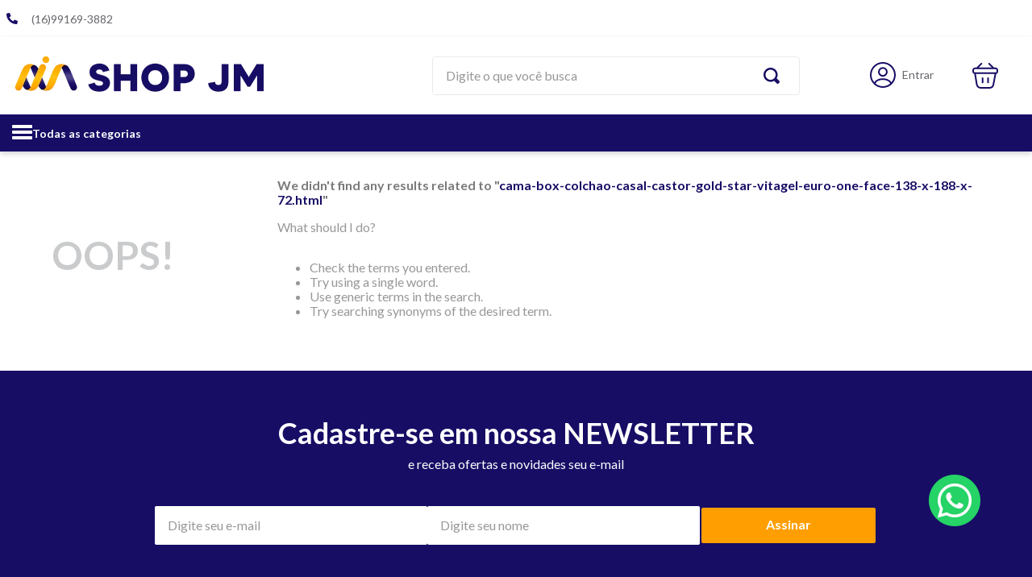

--- FILE ---
content_type: text/html; charset=utf-8
request_url: https://www.google.com/recaptcha/enterprise/anchor?ar=1&k=6LdV7CIpAAAAAPUrHXWlFArQ5hSiNQJk6Ja-vcYM&co=aHR0cHM6Ly93d3cuc2hvcGptLmNvbS5icjo0NDM.&hl=en&v=PoyoqOPhxBO7pBk68S4YbpHZ&size=invisible&anchor-ms=20000&execute-ms=30000&cb=o611nzci2tma
body_size: 48850
content:
<!DOCTYPE HTML><html dir="ltr" lang="en"><head><meta http-equiv="Content-Type" content="text/html; charset=UTF-8">
<meta http-equiv="X-UA-Compatible" content="IE=edge">
<title>reCAPTCHA</title>
<style type="text/css">
/* cyrillic-ext */
@font-face {
  font-family: 'Roboto';
  font-style: normal;
  font-weight: 400;
  font-stretch: 100%;
  src: url(//fonts.gstatic.com/s/roboto/v48/KFO7CnqEu92Fr1ME7kSn66aGLdTylUAMa3GUBHMdazTgWw.woff2) format('woff2');
  unicode-range: U+0460-052F, U+1C80-1C8A, U+20B4, U+2DE0-2DFF, U+A640-A69F, U+FE2E-FE2F;
}
/* cyrillic */
@font-face {
  font-family: 'Roboto';
  font-style: normal;
  font-weight: 400;
  font-stretch: 100%;
  src: url(//fonts.gstatic.com/s/roboto/v48/KFO7CnqEu92Fr1ME7kSn66aGLdTylUAMa3iUBHMdazTgWw.woff2) format('woff2');
  unicode-range: U+0301, U+0400-045F, U+0490-0491, U+04B0-04B1, U+2116;
}
/* greek-ext */
@font-face {
  font-family: 'Roboto';
  font-style: normal;
  font-weight: 400;
  font-stretch: 100%;
  src: url(//fonts.gstatic.com/s/roboto/v48/KFO7CnqEu92Fr1ME7kSn66aGLdTylUAMa3CUBHMdazTgWw.woff2) format('woff2');
  unicode-range: U+1F00-1FFF;
}
/* greek */
@font-face {
  font-family: 'Roboto';
  font-style: normal;
  font-weight: 400;
  font-stretch: 100%;
  src: url(//fonts.gstatic.com/s/roboto/v48/KFO7CnqEu92Fr1ME7kSn66aGLdTylUAMa3-UBHMdazTgWw.woff2) format('woff2');
  unicode-range: U+0370-0377, U+037A-037F, U+0384-038A, U+038C, U+038E-03A1, U+03A3-03FF;
}
/* math */
@font-face {
  font-family: 'Roboto';
  font-style: normal;
  font-weight: 400;
  font-stretch: 100%;
  src: url(//fonts.gstatic.com/s/roboto/v48/KFO7CnqEu92Fr1ME7kSn66aGLdTylUAMawCUBHMdazTgWw.woff2) format('woff2');
  unicode-range: U+0302-0303, U+0305, U+0307-0308, U+0310, U+0312, U+0315, U+031A, U+0326-0327, U+032C, U+032F-0330, U+0332-0333, U+0338, U+033A, U+0346, U+034D, U+0391-03A1, U+03A3-03A9, U+03B1-03C9, U+03D1, U+03D5-03D6, U+03F0-03F1, U+03F4-03F5, U+2016-2017, U+2034-2038, U+203C, U+2040, U+2043, U+2047, U+2050, U+2057, U+205F, U+2070-2071, U+2074-208E, U+2090-209C, U+20D0-20DC, U+20E1, U+20E5-20EF, U+2100-2112, U+2114-2115, U+2117-2121, U+2123-214F, U+2190, U+2192, U+2194-21AE, U+21B0-21E5, U+21F1-21F2, U+21F4-2211, U+2213-2214, U+2216-22FF, U+2308-230B, U+2310, U+2319, U+231C-2321, U+2336-237A, U+237C, U+2395, U+239B-23B7, U+23D0, U+23DC-23E1, U+2474-2475, U+25AF, U+25B3, U+25B7, U+25BD, U+25C1, U+25CA, U+25CC, U+25FB, U+266D-266F, U+27C0-27FF, U+2900-2AFF, U+2B0E-2B11, U+2B30-2B4C, U+2BFE, U+3030, U+FF5B, U+FF5D, U+1D400-1D7FF, U+1EE00-1EEFF;
}
/* symbols */
@font-face {
  font-family: 'Roboto';
  font-style: normal;
  font-weight: 400;
  font-stretch: 100%;
  src: url(//fonts.gstatic.com/s/roboto/v48/KFO7CnqEu92Fr1ME7kSn66aGLdTylUAMaxKUBHMdazTgWw.woff2) format('woff2');
  unicode-range: U+0001-000C, U+000E-001F, U+007F-009F, U+20DD-20E0, U+20E2-20E4, U+2150-218F, U+2190, U+2192, U+2194-2199, U+21AF, U+21E6-21F0, U+21F3, U+2218-2219, U+2299, U+22C4-22C6, U+2300-243F, U+2440-244A, U+2460-24FF, U+25A0-27BF, U+2800-28FF, U+2921-2922, U+2981, U+29BF, U+29EB, U+2B00-2BFF, U+4DC0-4DFF, U+FFF9-FFFB, U+10140-1018E, U+10190-1019C, U+101A0, U+101D0-101FD, U+102E0-102FB, U+10E60-10E7E, U+1D2C0-1D2D3, U+1D2E0-1D37F, U+1F000-1F0FF, U+1F100-1F1AD, U+1F1E6-1F1FF, U+1F30D-1F30F, U+1F315, U+1F31C, U+1F31E, U+1F320-1F32C, U+1F336, U+1F378, U+1F37D, U+1F382, U+1F393-1F39F, U+1F3A7-1F3A8, U+1F3AC-1F3AF, U+1F3C2, U+1F3C4-1F3C6, U+1F3CA-1F3CE, U+1F3D4-1F3E0, U+1F3ED, U+1F3F1-1F3F3, U+1F3F5-1F3F7, U+1F408, U+1F415, U+1F41F, U+1F426, U+1F43F, U+1F441-1F442, U+1F444, U+1F446-1F449, U+1F44C-1F44E, U+1F453, U+1F46A, U+1F47D, U+1F4A3, U+1F4B0, U+1F4B3, U+1F4B9, U+1F4BB, U+1F4BF, U+1F4C8-1F4CB, U+1F4D6, U+1F4DA, U+1F4DF, U+1F4E3-1F4E6, U+1F4EA-1F4ED, U+1F4F7, U+1F4F9-1F4FB, U+1F4FD-1F4FE, U+1F503, U+1F507-1F50B, U+1F50D, U+1F512-1F513, U+1F53E-1F54A, U+1F54F-1F5FA, U+1F610, U+1F650-1F67F, U+1F687, U+1F68D, U+1F691, U+1F694, U+1F698, U+1F6AD, U+1F6B2, U+1F6B9-1F6BA, U+1F6BC, U+1F6C6-1F6CF, U+1F6D3-1F6D7, U+1F6E0-1F6EA, U+1F6F0-1F6F3, U+1F6F7-1F6FC, U+1F700-1F7FF, U+1F800-1F80B, U+1F810-1F847, U+1F850-1F859, U+1F860-1F887, U+1F890-1F8AD, U+1F8B0-1F8BB, U+1F8C0-1F8C1, U+1F900-1F90B, U+1F93B, U+1F946, U+1F984, U+1F996, U+1F9E9, U+1FA00-1FA6F, U+1FA70-1FA7C, U+1FA80-1FA89, U+1FA8F-1FAC6, U+1FACE-1FADC, U+1FADF-1FAE9, U+1FAF0-1FAF8, U+1FB00-1FBFF;
}
/* vietnamese */
@font-face {
  font-family: 'Roboto';
  font-style: normal;
  font-weight: 400;
  font-stretch: 100%;
  src: url(//fonts.gstatic.com/s/roboto/v48/KFO7CnqEu92Fr1ME7kSn66aGLdTylUAMa3OUBHMdazTgWw.woff2) format('woff2');
  unicode-range: U+0102-0103, U+0110-0111, U+0128-0129, U+0168-0169, U+01A0-01A1, U+01AF-01B0, U+0300-0301, U+0303-0304, U+0308-0309, U+0323, U+0329, U+1EA0-1EF9, U+20AB;
}
/* latin-ext */
@font-face {
  font-family: 'Roboto';
  font-style: normal;
  font-weight: 400;
  font-stretch: 100%;
  src: url(//fonts.gstatic.com/s/roboto/v48/KFO7CnqEu92Fr1ME7kSn66aGLdTylUAMa3KUBHMdazTgWw.woff2) format('woff2');
  unicode-range: U+0100-02BA, U+02BD-02C5, U+02C7-02CC, U+02CE-02D7, U+02DD-02FF, U+0304, U+0308, U+0329, U+1D00-1DBF, U+1E00-1E9F, U+1EF2-1EFF, U+2020, U+20A0-20AB, U+20AD-20C0, U+2113, U+2C60-2C7F, U+A720-A7FF;
}
/* latin */
@font-face {
  font-family: 'Roboto';
  font-style: normal;
  font-weight: 400;
  font-stretch: 100%;
  src: url(//fonts.gstatic.com/s/roboto/v48/KFO7CnqEu92Fr1ME7kSn66aGLdTylUAMa3yUBHMdazQ.woff2) format('woff2');
  unicode-range: U+0000-00FF, U+0131, U+0152-0153, U+02BB-02BC, U+02C6, U+02DA, U+02DC, U+0304, U+0308, U+0329, U+2000-206F, U+20AC, U+2122, U+2191, U+2193, U+2212, U+2215, U+FEFF, U+FFFD;
}
/* cyrillic-ext */
@font-face {
  font-family: 'Roboto';
  font-style: normal;
  font-weight: 500;
  font-stretch: 100%;
  src: url(//fonts.gstatic.com/s/roboto/v48/KFO7CnqEu92Fr1ME7kSn66aGLdTylUAMa3GUBHMdazTgWw.woff2) format('woff2');
  unicode-range: U+0460-052F, U+1C80-1C8A, U+20B4, U+2DE0-2DFF, U+A640-A69F, U+FE2E-FE2F;
}
/* cyrillic */
@font-face {
  font-family: 'Roboto';
  font-style: normal;
  font-weight: 500;
  font-stretch: 100%;
  src: url(//fonts.gstatic.com/s/roboto/v48/KFO7CnqEu92Fr1ME7kSn66aGLdTylUAMa3iUBHMdazTgWw.woff2) format('woff2');
  unicode-range: U+0301, U+0400-045F, U+0490-0491, U+04B0-04B1, U+2116;
}
/* greek-ext */
@font-face {
  font-family: 'Roboto';
  font-style: normal;
  font-weight: 500;
  font-stretch: 100%;
  src: url(//fonts.gstatic.com/s/roboto/v48/KFO7CnqEu92Fr1ME7kSn66aGLdTylUAMa3CUBHMdazTgWw.woff2) format('woff2');
  unicode-range: U+1F00-1FFF;
}
/* greek */
@font-face {
  font-family: 'Roboto';
  font-style: normal;
  font-weight: 500;
  font-stretch: 100%;
  src: url(//fonts.gstatic.com/s/roboto/v48/KFO7CnqEu92Fr1ME7kSn66aGLdTylUAMa3-UBHMdazTgWw.woff2) format('woff2');
  unicode-range: U+0370-0377, U+037A-037F, U+0384-038A, U+038C, U+038E-03A1, U+03A3-03FF;
}
/* math */
@font-face {
  font-family: 'Roboto';
  font-style: normal;
  font-weight: 500;
  font-stretch: 100%;
  src: url(//fonts.gstatic.com/s/roboto/v48/KFO7CnqEu92Fr1ME7kSn66aGLdTylUAMawCUBHMdazTgWw.woff2) format('woff2');
  unicode-range: U+0302-0303, U+0305, U+0307-0308, U+0310, U+0312, U+0315, U+031A, U+0326-0327, U+032C, U+032F-0330, U+0332-0333, U+0338, U+033A, U+0346, U+034D, U+0391-03A1, U+03A3-03A9, U+03B1-03C9, U+03D1, U+03D5-03D6, U+03F0-03F1, U+03F4-03F5, U+2016-2017, U+2034-2038, U+203C, U+2040, U+2043, U+2047, U+2050, U+2057, U+205F, U+2070-2071, U+2074-208E, U+2090-209C, U+20D0-20DC, U+20E1, U+20E5-20EF, U+2100-2112, U+2114-2115, U+2117-2121, U+2123-214F, U+2190, U+2192, U+2194-21AE, U+21B0-21E5, U+21F1-21F2, U+21F4-2211, U+2213-2214, U+2216-22FF, U+2308-230B, U+2310, U+2319, U+231C-2321, U+2336-237A, U+237C, U+2395, U+239B-23B7, U+23D0, U+23DC-23E1, U+2474-2475, U+25AF, U+25B3, U+25B7, U+25BD, U+25C1, U+25CA, U+25CC, U+25FB, U+266D-266F, U+27C0-27FF, U+2900-2AFF, U+2B0E-2B11, U+2B30-2B4C, U+2BFE, U+3030, U+FF5B, U+FF5D, U+1D400-1D7FF, U+1EE00-1EEFF;
}
/* symbols */
@font-face {
  font-family: 'Roboto';
  font-style: normal;
  font-weight: 500;
  font-stretch: 100%;
  src: url(//fonts.gstatic.com/s/roboto/v48/KFO7CnqEu92Fr1ME7kSn66aGLdTylUAMaxKUBHMdazTgWw.woff2) format('woff2');
  unicode-range: U+0001-000C, U+000E-001F, U+007F-009F, U+20DD-20E0, U+20E2-20E4, U+2150-218F, U+2190, U+2192, U+2194-2199, U+21AF, U+21E6-21F0, U+21F3, U+2218-2219, U+2299, U+22C4-22C6, U+2300-243F, U+2440-244A, U+2460-24FF, U+25A0-27BF, U+2800-28FF, U+2921-2922, U+2981, U+29BF, U+29EB, U+2B00-2BFF, U+4DC0-4DFF, U+FFF9-FFFB, U+10140-1018E, U+10190-1019C, U+101A0, U+101D0-101FD, U+102E0-102FB, U+10E60-10E7E, U+1D2C0-1D2D3, U+1D2E0-1D37F, U+1F000-1F0FF, U+1F100-1F1AD, U+1F1E6-1F1FF, U+1F30D-1F30F, U+1F315, U+1F31C, U+1F31E, U+1F320-1F32C, U+1F336, U+1F378, U+1F37D, U+1F382, U+1F393-1F39F, U+1F3A7-1F3A8, U+1F3AC-1F3AF, U+1F3C2, U+1F3C4-1F3C6, U+1F3CA-1F3CE, U+1F3D4-1F3E0, U+1F3ED, U+1F3F1-1F3F3, U+1F3F5-1F3F7, U+1F408, U+1F415, U+1F41F, U+1F426, U+1F43F, U+1F441-1F442, U+1F444, U+1F446-1F449, U+1F44C-1F44E, U+1F453, U+1F46A, U+1F47D, U+1F4A3, U+1F4B0, U+1F4B3, U+1F4B9, U+1F4BB, U+1F4BF, U+1F4C8-1F4CB, U+1F4D6, U+1F4DA, U+1F4DF, U+1F4E3-1F4E6, U+1F4EA-1F4ED, U+1F4F7, U+1F4F9-1F4FB, U+1F4FD-1F4FE, U+1F503, U+1F507-1F50B, U+1F50D, U+1F512-1F513, U+1F53E-1F54A, U+1F54F-1F5FA, U+1F610, U+1F650-1F67F, U+1F687, U+1F68D, U+1F691, U+1F694, U+1F698, U+1F6AD, U+1F6B2, U+1F6B9-1F6BA, U+1F6BC, U+1F6C6-1F6CF, U+1F6D3-1F6D7, U+1F6E0-1F6EA, U+1F6F0-1F6F3, U+1F6F7-1F6FC, U+1F700-1F7FF, U+1F800-1F80B, U+1F810-1F847, U+1F850-1F859, U+1F860-1F887, U+1F890-1F8AD, U+1F8B0-1F8BB, U+1F8C0-1F8C1, U+1F900-1F90B, U+1F93B, U+1F946, U+1F984, U+1F996, U+1F9E9, U+1FA00-1FA6F, U+1FA70-1FA7C, U+1FA80-1FA89, U+1FA8F-1FAC6, U+1FACE-1FADC, U+1FADF-1FAE9, U+1FAF0-1FAF8, U+1FB00-1FBFF;
}
/* vietnamese */
@font-face {
  font-family: 'Roboto';
  font-style: normal;
  font-weight: 500;
  font-stretch: 100%;
  src: url(//fonts.gstatic.com/s/roboto/v48/KFO7CnqEu92Fr1ME7kSn66aGLdTylUAMa3OUBHMdazTgWw.woff2) format('woff2');
  unicode-range: U+0102-0103, U+0110-0111, U+0128-0129, U+0168-0169, U+01A0-01A1, U+01AF-01B0, U+0300-0301, U+0303-0304, U+0308-0309, U+0323, U+0329, U+1EA0-1EF9, U+20AB;
}
/* latin-ext */
@font-face {
  font-family: 'Roboto';
  font-style: normal;
  font-weight: 500;
  font-stretch: 100%;
  src: url(//fonts.gstatic.com/s/roboto/v48/KFO7CnqEu92Fr1ME7kSn66aGLdTylUAMa3KUBHMdazTgWw.woff2) format('woff2');
  unicode-range: U+0100-02BA, U+02BD-02C5, U+02C7-02CC, U+02CE-02D7, U+02DD-02FF, U+0304, U+0308, U+0329, U+1D00-1DBF, U+1E00-1E9F, U+1EF2-1EFF, U+2020, U+20A0-20AB, U+20AD-20C0, U+2113, U+2C60-2C7F, U+A720-A7FF;
}
/* latin */
@font-face {
  font-family: 'Roboto';
  font-style: normal;
  font-weight: 500;
  font-stretch: 100%;
  src: url(//fonts.gstatic.com/s/roboto/v48/KFO7CnqEu92Fr1ME7kSn66aGLdTylUAMa3yUBHMdazQ.woff2) format('woff2');
  unicode-range: U+0000-00FF, U+0131, U+0152-0153, U+02BB-02BC, U+02C6, U+02DA, U+02DC, U+0304, U+0308, U+0329, U+2000-206F, U+20AC, U+2122, U+2191, U+2193, U+2212, U+2215, U+FEFF, U+FFFD;
}
/* cyrillic-ext */
@font-face {
  font-family: 'Roboto';
  font-style: normal;
  font-weight: 900;
  font-stretch: 100%;
  src: url(//fonts.gstatic.com/s/roboto/v48/KFO7CnqEu92Fr1ME7kSn66aGLdTylUAMa3GUBHMdazTgWw.woff2) format('woff2');
  unicode-range: U+0460-052F, U+1C80-1C8A, U+20B4, U+2DE0-2DFF, U+A640-A69F, U+FE2E-FE2F;
}
/* cyrillic */
@font-face {
  font-family: 'Roboto';
  font-style: normal;
  font-weight: 900;
  font-stretch: 100%;
  src: url(//fonts.gstatic.com/s/roboto/v48/KFO7CnqEu92Fr1ME7kSn66aGLdTylUAMa3iUBHMdazTgWw.woff2) format('woff2');
  unicode-range: U+0301, U+0400-045F, U+0490-0491, U+04B0-04B1, U+2116;
}
/* greek-ext */
@font-face {
  font-family: 'Roboto';
  font-style: normal;
  font-weight: 900;
  font-stretch: 100%;
  src: url(//fonts.gstatic.com/s/roboto/v48/KFO7CnqEu92Fr1ME7kSn66aGLdTylUAMa3CUBHMdazTgWw.woff2) format('woff2');
  unicode-range: U+1F00-1FFF;
}
/* greek */
@font-face {
  font-family: 'Roboto';
  font-style: normal;
  font-weight: 900;
  font-stretch: 100%;
  src: url(//fonts.gstatic.com/s/roboto/v48/KFO7CnqEu92Fr1ME7kSn66aGLdTylUAMa3-UBHMdazTgWw.woff2) format('woff2');
  unicode-range: U+0370-0377, U+037A-037F, U+0384-038A, U+038C, U+038E-03A1, U+03A3-03FF;
}
/* math */
@font-face {
  font-family: 'Roboto';
  font-style: normal;
  font-weight: 900;
  font-stretch: 100%;
  src: url(//fonts.gstatic.com/s/roboto/v48/KFO7CnqEu92Fr1ME7kSn66aGLdTylUAMawCUBHMdazTgWw.woff2) format('woff2');
  unicode-range: U+0302-0303, U+0305, U+0307-0308, U+0310, U+0312, U+0315, U+031A, U+0326-0327, U+032C, U+032F-0330, U+0332-0333, U+0338, U+033A, U+0346, U+034D, U+0391-03A1, U+03A3-03A9, U+03B1-03C9, U+03D1, U+03D5-03D6, U+03F0-03F1, U+03F4-03F5, U+2016-2017, U+2034-2038, U+203C, U+2040, U+2043, U+2047, U+2050, U+2057, U+205F, U+2070-2071, U+2074-208E, U+2090-209C, U+20D0-20DC, U+20E1, U+20E5-20EF, U+2100-2112, U+2114-2115, U+2117-2121, U+2123-214F, U+2190, U+2192, U+2194-21AE, U+21B0-21E5, U+21F1-21F2, U+21F4-2211, U+2213-2214, U+2216-22FF, U+2308-230B, U+2310, U+2319, U+231C-2321, U+2336-237A, U+237C, U+2395, U+239B-23B7, U+23D0, U+23DC-23E1, U+2474-2475, U+25AF, U+25B3, U+25B7, U+25BD, U+25C1, U+25CA, U+25CC, U+25FB, U+266D-266F, U+27C0-27FF, U+2900-2AFF, U+2B0E-2B11, U+2B30-2B4C, U+2BFE, U+3030, U+FF5B, U+FF5D, U+1D400-1D7FF, U+1EE00-1EEFF;
}
/* symbols */
@font-face {
  font-family: 'Roboto';
  font-style: normal;
  font-weight: 900;
  font-stretch: 100%;
  src: url(//fonts.gstatic.com/s/roboto/v48/KFO7CnqEu92Fr1ME7kSn66aGLdTylUAMaxKUBHMdazTgWw.woff2) format('woff2');
  unicode-range: U+0001-000C, U+000E-001F, U+007F-009F, U+20DD-20E0, U+20E2-20E4, U+2150-218F, U+2190, U+2192, U+2194-2199, U+21AF, U+21E6-21F0, U+21F3, U+2218-2219, U+2299, U+22C4-22C6, U+2300-243F, U+2440-244A, U+2460-24FF, U+25A0-27BF, U+2800-28FF, U+2921-2922, U+2981, U+29BF, U+29EB, U+2B00-2BFF, U+4DC0-4DFF, U+FFF9-FFFB, U+10140-1018E, U+10190-1019C, U+101A0, U+101D0-101FD, U+102E0-102FB, U+10E60-10E7E, U+1D2C0-1D2D3, U+1D2E0-1D37F, U+1F000-1F0FF, U+1F100-1F1AD, U+1F1E6-1F1FF, U+1F30D-1F30F, U+1F315, U+1F31C, U+1F31E, U+1F320-1F32C, U+1F336, U+1F378, U+1F37D, U+1F382, U+1F393-1F39F, U+1F3A7-1F3A8, U+1F3AC-1F3AF, U+1F3C2, U+1F3C4-1F3C6, U+1F3CA-1F3CE, U+1F3D4-1F3E0, U+1F3ED, U+1F3F1-1F3F3, U+1F3F5-1F3F7, U+1F408, U+1F415, U+1F41F, U+1F426, U+1F43F, U+1F441-1F442, U+1F444, U+1F446-1F449, U+1F44C-1F44E, U+1F453, U+1F46A, U+1F47D, U+1F4A3, U+1F4B0, U+1F4B3, U+1F4B9, U+1F4BB, U+1F4BF, U+1F4C8-1F4CB, U+1F4D6, U+1F4DA, U+1F4DF, U+1F4E3-1F4E6, U+1F4EA-1F4ED, U+1F4F7, U+1F4F9-1F4FB, U+1F4FD-1F4FE, U+1F503, U+1F507-1F50B, U+1F50D, U+1F512-1F513, U+1F53E-1F54A, U+1F54F-1F5FA, U+1F610, U+1F650-1F67F, U+1F687, U+1F68D, U+1F691, U+1F694, U+1F698, U+1F6AD, U+1F6B2, U+1F6B9-1F6BA, U+1F6BC, U+1F6C6-1F6CF, U+1F6D3-1F6D7, U+1F6E0-1F6EA, U+1F6F0-1F6F3, U+1F6F7-1F6FC, U+1F700-1F7FF, U+1F800-1F80B, U+1F810-1F847, U+1F850-1F859, U+1F860-1F887, U+1F890-1F8AD, U+1F8B0-1F8BB, U+1F8C0-1F8C1, U+1F900-1F90B, U+1F93B, U+1F946, U+1F984, U+1F996, U+1F9E9, U+1FA00-1FA6F, U+1FA70-1FA7C, U+1FA80-1FA89, U+1FA8F-1FAC6, U+1FACE-1FADC, U+1FADF-1FAE9, U+1FAF0-1FAF8, U+1FB00-1FBFF;
}
/* vietnamese */
@font-face {
  font-family: 'Roboto';
  font-style: normal;
  font-weight: 900;
  font-stretch: 100%;
  src: url(//fonts.gstatic.com/s/roboto/v48/KFO7CnqEu92Fr1ME7kSn66aGLdTylUAMa3OUBHMdazTgWw.woff2) format('woff2');
  unicode-range: U+0102-0103, U+0110-0111, U+0128-0129, U+0168-0169, U+01A0-01A1, U+01AF-01B0, U+0300-0301, U+0303-0304, U+0308-0309, U+0323, U+0329, U+1EA0-1EF9, U+20AB;
}
/* latin-ext */
@font-face {
  font-family: 'Roboto';
  font-style: normal;
  font-weight: 900;
  font-stretch: 100%;
  src: url(//fonts.gstatic.com/s/roboto/v48/KFO7CnqEu92Fr1ME7kSn66aGLdTylUAMa3KUBHMdazTgWw.woff2) format('woff2');
  unicode-range: U+0100-02BA, U+02BD-02C5, U+02C7-02CC, U+02CE-02D7, U+02DD-02FF, U+0304, U+0308, U+0329, U+1D00-1DBF, U+1E00-1E9F, U+1EF2-1EFF, U+2020, U+20A0-20AB, U+20AD-20C0, U+2113, U+2C60-2C7F, U+A720-A7FF;
}
/* latin */
@font-face {
  font-family: 'Roboto';
  font-style: normal;
  font-weight: 900;
  font-stretch: 100%;
  src: url(//fonts.gstatic.com/s/roboto/v48/KFO7CnqEu92Fr1ME7kSn66aGLdTylUAMa3yUBHMdazQ.woff2) format('woff2');
  unicode-range: U+0000-00FF, U+0131, U+0152-0153, U+02BB-02BC, U+02C6, U+02DA, U+02DC, U+0304, U+0308, U+0329, U+2000-206F, U+20AC, U+2122, U+2191, U+2193, U+2212, U+2215, U+FEFF, U+FFFD;
}

</style>
<link rel="stylesheet" type="text/css" href="https://www.gstatic.com/recaptcha/releases/PoyoqOPhxBO7pBk68S4YbpHZ/styles__ltr.css">
<script nonce="etVZHEdzv15HAn6IGvsxEw" type="text/javascript">window['__recaptcha_api'] = 'https://www.google.com/recaptcha/enterprise/';</script>
<script type="text/javascript" src="https://www.gstatic.com/recaptcha/releases/PoyoqOPhxBO7pBk68S4YbpHZ/recaptcha__en.js" nonce="etVZHEdzv15HAn6IGvsxEw">
      
    </script></head>
<body><div id="rc-anchor-alert" class="rc-anchor-alert"></div>
<input type="hidden" id="recaptcha-token" value="[base64]">
<script type="text/javascript" nonce="etVZHEdzv15HAn6IGvsxEw">
      recaptcha.anchor.Main.init("[\x22ainput\x22,[\x22bgdata\x22,\x22\x22,\[base64]/[base64]/[base64]/[base64]/[base64]/[base64]/KGcoTywyNTMsTy5PKSxVRyhPLEMpKTpnKE8sMjUzLEMpLE8pKSxsKSksTykpfSxieT1mdW5jdGlvbihDLE8sdSxsKXtmb3IobD0odT1SKEMpLDApO08+MDtPLS0pbD1sPDw4fFooQyk7ZyhDLHUsbCl9LFVHPWZ1bmN0aW9uKEMsTyl7Qy5pLmxlbmd0aD4xMDQ/[base64]/[base64]/[base64]/[base64]/[base64]/[base64]/[base64]\\u003d\x22,\[base64]\\u003d\\u003d\x22,\x22w6IsCG0dOSx0wp/ChDQRZFjCsXUsKsKVWBc8OUh3VQ91HsOpw4bCqcKmw7tsw7EJfcKmNcOzwo9BwrHDpsO0LgweKDnDjcOnw6hKZcOnwp/CmEZow67DpxHCscKDFsKFw4d0HkM+ODtNwrB4ZALDo8KdOcOmVcKSdsKkwr7DhcOYeG5TChHCncOcUX/CuG/DnwAlw5JbCMOqwptHw4rCim5xw7HDmMKAwrZUNcK+wpnCk3HDlsK9w7Z1PDQFwrLCm8O6wrPCkTg3WW8EKWPCkcKmwrHCqMOPwp1Kw7Ikw4TChMOJw4BWd0/[base64]/DmMKJwoTDhkkufWwvwroowrkmw6zCrUbDrcKuwqHDgRQGEQMfwqgUFgc0VCzCkMOfDMKqN2hHADbDtsKBJlfDhMKBaU7DmMOOOcO5woYxwqAKaj/CvMKCwobChMOQw6nDgsOww7LClMOWwrvChMOGbMOIcwDDgUbCisOASsOIwqwNcjlRGRbDkBEyTHPCkz0vw6smbWhvMsKNwpTDisOgwr7Cr3jDtnLCuWtgTMOBeMKuwolhLH/Cim11w5h6wqHClidgwq3CijDDn087WTzDkSPDjzZCw5gxbcKMGcKSLWDDosOXwpHCpcKCwrnDgcO1B8KrasO8wrl+wp3DtMKywpITwoDDlsKJBnPCkQk/wrDDkRDCv1TCsMK0wrMAwqrComTCmAVYJcOIw43ChsOeIQDCjsOXwoQAw4jChh3CvcOEfMONwrrDgsKswrwFAsOEAsOGw6fDqgrCuMOiwq/CkU7DgTg3VcO4ScKyc8Khw5gfwr/Doic7BsO2w4nCnH0+G8O9worDu8OQFcKNw53DlsO5w7dpalBswooHKcKdw5rDsjgawqvDnkHCmQLDtsKWw7kPZ8KFwrVSJhl/w53DpFdKTWUvd8KXUcOhXhTChlDCkmsrNhsUw7jCsUIJI8KrNcO1ZCHDn05TOcKXw7Msa8OlwqVyUsKxwrTCg04nQl9KNjsNJsKow7TDrsKBVsKsw5l3w4HCvDTCuxJNw5/Cv1DCjsKWwos3wrHDmmrCjFJvwpYEw7TDvBkHwoQrw4fCvUvCvRZ/MW57STh5wqzCt8OLIMKIfCABWcOTwp/CmsOCw5fCrsOTwocFPSnDrS8Zw5A2fcOfwpHDsGbDncK3w60kw5HCgcKaQgHCtcKOw6rCvkwOKUbCtcOJwr1/K01nZMO5w6TCqMOhLmI9wpXCucOPw7fCtcKPwq8ZKsOzSsOUw5s+w5zDqHhBUWBkE8K6fXzCh8OjQkhEw4XCqsKrw7t8B0LCiQjCj8OHFMOQc1jCnzJ4w6oFPVrDvsOycMKdIXJ/N8K/[base64]/ChMO9BArDtxxjD8OVw43Cpz0fbXDDl2LCpcKvwq0HwqQGNylhR8OAwp11w4Yxw6FWThQTVcOlwr1vw7DDmcOUH8OHfEUlScOwJgtGcjHCk8OAOcOQBsOIW8Kew7nCuMOVw6kew4ggw7LCjk9PaVtBwpvDnMKRwoh/wqAmQkx1wo3DtVjCr8OkPXnDncOGw4zDoXbCrnXDl8KtdsOJQ8OmHMKAwoJMwpR+TVfCqcOzcMO0MQhbRcKkDMKWw6bCvMODw79eNGrDmcKawrwrTcOPw6TDjlXDjBJ0wqctw7cuwqjCjnJ8w7vDsH7DusOCXWMLMmxRw4zDhVspw6lGNn4QXiAOwqBvw7zCtA/DviHDk154w6EwwoUIw7MRb8KMMAPDohvDksO2wrJtFG9cwrjCr3IJBcOvbMKGJ8OsImIhKsK8Cxp5wpoBwodtW8K8wrnCp8Kha8OUw4TDgU51HEDCmVvDnsKvQF7DisOidDN5AsOUwo0EKmbDs3/CgRTDosKtLlHCjMO+wqkBDDMgInPDkznCusOTJBhPw5tyLgXDssKVw7Bxw60jR8K9w50uwoLCucODw6AoH3VUcyTDtMKPHTfCisKEw4jCiMKyw7gmCsOPXXx4cDPDsMO5wp5ZCFDCnMKTwptYSz1uwr0hPHzDlTfCqlcvw4zDiH3CnsK5PMKiw78Yw6cmQjYtUwtSw4/[base64]/w43Cg8O9wqPDhcOXWMOVITk7wotxGADDq8KpwrNuw6zDh3fDsEPCl8OWX8O7wo5cw5lKSRPCsG/DihhQQB3CqCDDicKdHwTDkXNUw7fCtcOww5TCkTZnw4FpKHHCjw1zwojDkcKYHsOZPih3C1bCigTCtcOlw7nDqsOpwpLDo8OKwo10wrTCo8O+RxgjwpNVwo/CgVnDoMOZw6JAbMOAw6kOK8K6wrtVw64DEV/Dp8KsIcOVUcOBwpvDmcOPwp1SW2cYw4DDi0hkdF7Cq8OqMRFIwpjDr8KgwrRfZcKzMWlXJsOBG8O4wr/[base64]/[base64]/DpzFLw7rDmlEkwq/ClcO1w4vDmyvDui3CmVxUejwcw5bCsjQzwoDCgMOHwqrDs1oswoMPEC3Cr2dawqXDmcOsICHCvcOFTi/[base64]/ChcKrw7Arw59GZCzCncObwpvDs8OZw5/ChQfCpsO9w6U7wpzDhMK7w6dkLSXDisKGQsK/IMKFacKcCsKcWcKoXidZRzTCj2vCnMOCCE7DusK7wrLCuMOMw77Cnz/CvTgWw4XCj0UPcADDukQWw4bCi0DDjzIqejTDiDc/[base64]/CrsKowo8wKMO/wpLCmEjDuMKee8KgNsKYw7scAyRYwqpswq/CpsK8wo9fw6FZF2wkCzPCt8KzRsOHw6bCn8KZw5R7wogDAsK7CVnCj8Ojw6LCmMODwqsoN8KcRATCqcKIwoDDq1gnOMOaBinDqnTCmcOjP2kQw7tDNcOfwpTCnlVZJFxOwpnCvCXDkMK5w5XClh/CvcOxNWXDkHBrw6x0w4/DiGzDksOYw5/Cn8KoNB97FcOCDS5rw6jDncObSRsPw5kRwoPCg8KAVFYzWsOLwrUeL8KGPzxww7vDi8ODw4JMT8OiQ8KEwqI2w5EQYMOgwpgVw6zCsMOHMn7CnsKjw6Rkwq5Hw6/CmsK9Nn9tHcOfIcKED3nDgy/DlcK2woRdwpB4woTCiRc/VHDDt8KawonDtsKkw5XCqAMpBmQFw44Nw6DCgWtJIUXCsXfDhcOUw6nDkBDCusK1VF7DiMO+Qy/Dq8KkwpUtJMKMw4PCthDDl8OHHsK2a8OJwqPDh2PCk8KsYMKOw6rDsDkMw5ZVIsOLwqXCgm8JwqcTwoXCrkTDkiIqwoTCqlbDhAwiPsK1fjnCp2x1FcKiF1MSQsKfUsKwdBTCkyfDisOTYWxyw6t8wp0IAMKxw7nChcOeQzvCkMKIw5kKw7ADwrhUYy7CqsO/wps5wrfDnxvCpTHCmcOyJcO3Vz0/fS5YwrfDpEk3wpjDkcKywq/DgQFmDmTClsO/[base64]/CmcKQwoXDlsKGahTDqMKHTkNzw6jCuBIVwqwzYj5Bw5XDsMOHwrfDtsK9UcODwqvDmMORA8K5S8OYRcKPw64iVsOuF8KRE8O4AmHCrCrDlWjCocOPIhrCpsKmeFHDu8OgD8KNTsK5J8O0wobDm2/DhsOowoUyOcK5UsO5P1kQVsO7w5HCqsKYw50Gwo/DmR/CgsOLEDHDnsKmV3Nkw4zDqcK3wrk8wrTCpD7CmMOUw51WwqvDqcKsKMK8wos+f2ImC3LDm8KGGsKWwrbCvXfDmsKvwpDCs8Kjw6vDtiohfSHCkwrCj1IFBC9SwqwtXcKeF09Mw5LCpgrCtmTChsK4WsK/[base64]/DpyciwppRe8Oyw6PDhMKnU8Oow4xXw6/[base64]/DjkQrw7xzCsOHwoZYKcOkw4cWbMOdPsOhwrUMwr9hB1TCqsKOGQfDmB/DogbCrcKGccODw68tw7zCmygXYRoBw7dUw7QRZMKxI07DrBtBTW3DrsKEwpdgXsKQVcK6wptfa8O7w6lbI38ewpfDkMKBP0bDocOOwprDhsKlUSxOw69vFRV1OhvDkQJuVn1BwqzDh1EYfHh0Z8O+wq3DvcKpw7bDvnZXCDrCqsKoNMOFAsOfworDvwoGw4RCf3/DjQMmw4nDln0ew6zDnH3CqsO/A8OBw5NIw40MwrtDw5ciwrh9w6fDqBI+DMOPVMK0CBTCk3TCjTwAVzUXwqMVwpQKwopYw6Ntw5TCh8ObSsK1wo7CoBVPwr0Uw4jCrnggw4h3w7bCssKqFknCnEMSF8KMw5M7w4sWwr7Ct2PDt8O0w6IVPx1iwrotwph+w4oUUycew4rCtcKaGcOzwr/Cl2FBw6JneGQ3w4DCrMK8wrVpw7TChkIQw6vDvypGY8OzF8Oaw6HCmkNSwozDkmgiEH7DvCQWw54cw4jCsB96wr4wNArDj8K4wofCoH/DlsOqwpw9ZsKwQMK2WRMKwqzDqzLDtsKpeRQVQSkSORHCmwh7YXQnwqIgVzdPXcKCwrsHwrTCssOqw6zDi8OWWAI2wrXCnMOdT0M9w5LDvwIZbMKrFVt/YxbDucONw6nCq8KPTMO6LRh/wp5WUEfCicOhVzjCtMO2PcOzaXbDiMOzcFctZ8KkTjPDvsOTbMKuw7vCniYBw4nCvWYIeMOXLMOiHFEtw7bDvQhxw49aPhg6EXgsHMKcTn07w7gIw7jCjwMkRxTCtDDCrsKXYnwiw5N2wrZSEMOvCWxDw5rDmcK0w7gtw5nDtn/DpsOFDz8Xcww3w7o8UsK5w4vDiRVow63ChhMLeDbDr8O8w63DvMOIwoYMwrTDgyRWwqDChMOBC8KswoQ3w4XDoi/DjMOgAwhqM8Kgwp0taGMpw48ZC30QDMOQXcOqw4XDm8OWCg0OHDQzB8Kaw6howpVPMxvCnzIqw6/Cs0wEw6AXw4LCs248c1/CqMOfw6pEHMOqwrLDiHTDhsObwqrDusOxbMO/w67DqGQ/wqFgVMOqw4zDvcOhJHc5w4/Dv1nCl8O0GxfDssK7wqnDjMKdwoTDgxvDpcOHw6/CqVctAGEnTSBPCMOzA0kSRQl5NiDChy/DnGZXw5PDjS0UIsOww7wzwqXCjznDhxDDq8KBwpNmN28TS8OwZBbCnMOPJC/DhcKfw79Kwq1uPMO9w4hBecKhNTN3RMKVwp3DnCxOw43CqS/CvHPCv3vDr8Ojwq9ewonCmD/DhHdMw6sCw5/DrMO4wqlTW1DCiMKsTRdIR1RLwrtOPnLCusO6U8KUBWMSwr1iwr91PMKUSMOlw4rDrcKMw63Djhg9QcK+GmDCvEpNCFshwoNMeUIwXsKTNTZnTENNfmh1SB8BCMO1GBJmwq3DpE3Dl8K4w60Vw43DuhjDoH9we8K1w7rCmUUQCMK/K2/CqsOhwoc9w6/[base64]/ClHRUw5YFw6g/wrjCqzVSD0PDpcOdw5Ehwr7DvcK8w7xqdEh9wqDDiMOjwpnDl8KpwrsdYMK0w5LCtcKPSMOkJcOiVB0VDcOFw5PCgiEnwrjDmnIuw49Iw6LDiT1ST8KUAsKYa8O/Y8Ozw7kJFsKYKgfDs8OIEsKaw5QhVnzDlMKEw4nDiQvDjnACVV9SESwlw4rDvB3DsTjDj8Klcm3DrhjCqELChRXCqMKJwrEQw7Icc0Rbwp/Clk0Awp7DqMOZwrLCgncCw7vDmkQFd0Faw4BvQMKowrbCtWjDmlvDhcOaw6kawohfW8Onw6vCmyM3wr5kJF44woBFCFABSEEowqRpVMKYNcKGHVAYXcKqTTfCvmTDig/CjcKowqfChcK/wr5EwpobMsKoXcOJQAhjwqIPw7gJA03CsMOpMAVlwrTDuzrCqRLCoh7CkhrDqMKfw6RTwq9Qw7pCbB7CsVDDhzPDmMKRdDwqasOJREESQEXCu0IxDjLContDHcOcwqg/JBY8Yj7CocKbMW5ew73DqUzDuMKRw7Y1KnrDicOaGzfDpAA0f8K2bEwfw6/[base64]/XcOgAgM3w60WfcKGe8OubEMsw4AtFynDs1MyG3Ymw73CpcKqwrtZwpbDkcOiVjjCtCLCisKkPMOfw6fCvEPCp8OkKsONNMOKYVNlw6wPQcKQKMO7NMKuw5LDhBHDocKDw6Y3JMOIFRzDpnp5wrA/a8OZGAhCO8OVwqVRcH/CpXTDt33CpwLCsWAdwq4KwprCnRXDjghWwootw63Dqh3Cu8O6CWzCqFzDjsORwqbDucKBF2rDj8Kpw7gCwpLDvsKXw4zDqDt5DjADw7Zhw6IuKDDCiR8uw4fCr8OuNCsHBcOHwp/CrXgswrl9QMOywosTX3/CvXTDmsKQd8KGSFUPFMKOw78SwoTClVtcCXpECyB6w7XDoFQ+w6g4woRLOkPDscORwoPCpwcZRsK/[base64]/[base64]/w57DnMK2w5LDg8OvVMOzw4rCm8O+wpDCisKTw5A3wrFSdj0eZMKjwoXDm8OTHBZyN1AZw48ZEGbCucO/NsKHw4fCrMOIwrrCoMOKGsKUJDTDocOSA8OZG37DiMKswoYkw4rDvsOhwrXDowzCqS/CjsKzH33ClVjCkQxewovCtsK2w4AUwp3DjcK+G8Kxw77CjcKowpopUcKxw4HCmgPDpm3CrHrDuivCo8OnV8KUw5nDisKaw7/CmsKAw5DDqm/[base64]/DoUHCqUtRT8Ofwq0jBhjDm1IQRMK3w6bDiUdZwrnCqMOyTRjCiUrDi8KRUsOWT1rDjMKDOxYbYE0Zayp1wpzCqADCqDJFw5LCjjTCh0pWA8KbwoDDsF/Dg2Yjw6TDmcOSHh7Ct8OeV8KEIHcUNDHDvCwawqIkwprCgBvDlwoOwqXDlMKGO8KcP8KPw4/DnMKxw4VBAcOrAsO3IlTChxvDhl8SLSbCiMOHwoY5fVRGw6LDjFMGe2LCuA0dc8KXHFdGw7/CpTTCn18Bwr9twq9VQCjCksKfW1wXBmZHwrjDpUBBw5XDqsKeeQ3CosKQw7vDj3vClz3Cu8OWw6fCg8K2w7tLMMOnw4nCo3zCkWHCs3HCkypCwq1Lw6/CkRzCkDBlCMOEf8Ovwrhiw600FxnCtxRDwrdcB8O6NQNfw5cgwqhQw5NMw7bDg8OWw5bDqsKPw7kpw5Nyw6jDnsKpWg/[base64]/w55cNg3DgG/ChEPCrgvDrDMYWHfDqsOGw6jDjcKSwq/CmUxQdnHDk21xCcOjwqXCv8Kow5/ChznCjEsxWnJVGix8AU/DmBbCv8K/wrDCsMK6IMOowr7DgMObW2HCjTHDiVvCjsKJAsOlw5fDlMOnwrfCv8KmKRYQw7hGw4PCglFDwrzDpsOwwokgwrxCwqPCqsOeYi/Dtw/DmsOnwqR1w59JPsOcw6jClRHDm8Oiw5LDp8OmQCbDu8O4w67DrBLDtcK6WFfDkywZw7XDucOow4A+D8OZw5jCjGJdw5x7w7jDhMKcQcOsHRrDn8O9Q3zDvlkUwpnCohoTw6pow4cjbm/CmVhFwpUPwqIPw48kwrl/wo1/UULCjk7CgsKYw4fCsMKjw7sEw4J/wqBlwrDCgMOtNRoow60awqIbwrvCjxnDsMK1eMKLNlPCk210VMODWGNEf8KFwr/Dly/[base64]/[base64]/w5YRLcKsw63DmkfDn2NZUG9QKsO2dkzCnsO6w7p6Xg/CmsKdKsO2AxN3w5YHQmx5Ch87wrNKR3knw74uw5NpWMOqw7tSUsOawpnCr1Vla8K9w7zCuMOHVMOIYMO7KwrDuMKkw7Qjw4pfw750QsOowo9Rw4fCpcKEJcKnKWfCgcK+wo3CmsKAY8OcWcOuw58Jwr4cTUBqwrDDqsOEw5rCvQ/[base64]/[base64]/DmTI1PsKOwqrDuMOrwoFxw78NI2AQSX3Dti3CpXLDh1rCtMOHQsKuwo7Crh/CnkMrw6sZO8KGDwvCvMK4w5bCsMKhc8KWBDItw6tiw595wr4ywo9cEsKQUl4gajImRMKPLgXChMKYw5AewqHDtCk5wpskwpxXwptPV3RhOUAyN8OPfw/[base64]/E8Oew4nCksOyGHxgw5fCm8O5Lw9Uw5PDnsOSwp/DjcOsRsKTEH9aw4dWwos7wonChMO0woYVWn3CmMK/[base64]/[base64]/DjjbDosKIw7VqXkEmw4QUwrjCkMOHcB/CiCjDsMKzMsOZc2cJwqHDmDXCpAovY8OhwqRyaMOldnBrwp8qUsOPUMKVZcOzJU1nwoIJwo3Dl8O3wqHDj8OGwqZbwonDjcOLWsOcPMOpOGLCkWfDjXvCh3g7wq/DvsORw48KwofCpMKBcsO/wqlzw53DicKJw5vDpcKuwqPDjFXClhTDv3h5KcKSP8KAdBNawphTwoI9wq7DhcOUIkzDoVZGNsOVAh3DpzwMGsOqwqzCrMOEwpTCtMOzFW/[base64]/CucKtD8Oow6ItQ8OvbVDDtsO/wq7CkzgFw6FzQ8KQwrRdaMKdZ3Jpw50mwp7Cr8OewpN/[base64]/[base64]/[base64]/CmMKsTcKyw6TCvMOqbSzCliPDpSrCoiREHMOVCcOuw4/[base64]/CmsO2w6sxw5J8w64tJMOOWsKDw6IOw47DkXDDjcKZwpbChsOwDGgUw5U+ecKPa8KIBMKKdcOiYifCti46wrDDnMOfwrHCpFV+SsK4UGYEWcOTw4B+wp17FXHDlgxuwrp2w47Cn8KXw7cTUsOJwqHCjsKsKWDCo8K6wpE5w6prw6gfE8Krw7VIw71/DQ3DvwjCtsKVw7V9w4c4w43CmMKvDsKtai7Du8O3GcOzAUTCmsKlDwnDnUt/ZjvDmjLDvkksasO3NcKAwoHDgsK7NMK0woU5w4UoUGM4wognw7rCvMObJcKOw402wrQQO8KcwqTDncODwpoIHsK2w6clw4zCl3jDtcOsw63Cs8O8w6RULMKqYcK/wpDDqyPCpsK4wo0uEhJTQ1jCjsO+bkArc8KAAHfDiMONwr7Dt0QQw5/DmQXCthnCrEQUBMK0w7TCtlJsw5bClCxpw4HCj0PDj8KpLkQewoHDo8Kuw7HDnVXCl8K+CcKMQSshKxNYY8OnwqPDhGNdWBrDscKOwp/DpMK/Q8Klw75ZPRXDp8KGQnUawrbDr8Oww4Vtw7MUw6DCg8Off34fUcOpMsO2w7vClMO8d8Kww4kKFcKTwqTDkAhVWcKzccOlJcOeK8KsLzPCssObaHwzIj1Fw6xDNAdxHsK8wrRaUA5Iw6Isw4XCpl/[base64]/CpjbCgVFSw6ksNsOUw4nDjTPDpsK8w68GwpDChEhHwo5qRcObJ8KPWsKnbmrDqid4FXYaNMOFGCgfwqjCvFHDlcOjw5TCkMKiSl8Hw45Gw713cnkHw4vDjzPDqMKPOUzClhHCo0DCgsK7F38fOU4BwrXCv8O9G8KRwr/[base64]/[base64]/CjMOCwpsOw6nDuB0Hw7LDrcKaI388REzClz1Ka8OqVX7Co8K/[base64]/AV96wpRnwobDs0Y2RsOtw7PCozU6Hz/DnGh/U8KNYcO1Vj/Do8O0wrU+D8KBAgFTw7U9w7vDkcO6JCHDjWvDr8KWPUQ/[base64]/wpLChyQjwrBhbynCucOQwqvDhsKfM8OBY0vDisO7SzjCokTDpcKuw5k0FcKuw7jDnVPDhcOfZR1ETsKVdcOXwq7DtsKrwrAgwrfDtF03w4zDtcKXw49KDcKVVcKYRG/CuMO4JMK7wqc3F0AoT8KSw6xnwrNnIMK+LcK5w6PCtxTCp8KLI8O8blXDicOHYMKyGMOIw4t2wr/CrMOBYToNQ8OgdzUtw5Axw6F1RDYoOsOPdywzXsKBA33DimDChcO0w7J1w4/Dg8OYw7PCosKvJW8twqZAcsKnGibDi8KGwrouZj17wovCmizDrCQsAcOawr9zwrBJTMKDWsO5wpfDt38zUQ1WUUrDu0PCulDCscOCwoDDn8K6AcK/UBdhw53CmSw0RcK3w4bCghF2NxjDoyt6w74tOMK1KW/DusO+N8OiTD9dMlBHPsK3EQ/DjsKrw6EhIiMgwrjCjBUaw6bDq8OUVzwYb1hyw6lwwo7CucKYw4jCliLDncOdLsOAwpLCkmfDsVfDoiVpaMO3dgLDt8K3Y8OjwqRXwpzCqx3CkcK5wr9iw7REwoLCq3t2acKgBG8KwrxKw5U8wq/CsygIYcKcw65vwpbDnMK9w7nCqjcvS3vCmsKSwr8+wrLDlyNEBcO2EsK4woYAwq8APBLDncK6w7XDqjoUw5PCll5mwrbDhgkqw7vDtHlqw4JVDm/DrkLDncKsw5HChMKKw6kKw5HCh8KjTwfDisKyc8O9wrZXwq4jw63CthkUwpglwpLDvwxgw7XDmMOVwpddSA7DjnoDw67CiF7DtVTCgsOTWsK5UcK/[base64]/Dl8KXwo4RVMKqEUc5w5fDmk3DpCvCsGbCpsOXwqNCZsOMwqfCssK1bcKMwp5Ew63DrkPDksOgeMOtwrR3w4RIERoJwqLCtsO3aWBQw6VVwo/[base64]/[base64]/Do0dlwoFqScKwAXdGw60jM1rCicKMw4J3w4kGUQDCqEIqcsOQw5VPA8OaBG3Cs8Kmw57DoA/[base64]/[base64]/[base64]/DgMOswp1swpckDCp0wqYGUMKUw5DDsy06EhYdKMOmwpDDqMKAK0fDlR7DmwxnC8Ksw4nDucKuwqrCjFEbwofCrsOTVcO5wpsZNgvCp8OndCc4w7PDq0/DtD1PwqBYBlNYSWfDmmvCpMKhBjvDm8KXwp4scsOGwr/ChcOtw53Ch8OhwoTCuHTCv3nDlcOkVHnCmsOHdD/DpcOIwobChDPDnMKDOCfCt8KLTcKxwqbCtzPDoihew5UDJ0bCtsOYCcOkW8OQQ8OzcsO7wo9qe2fCtCDDn8KxRsKNw67Dj1HDjlU+wrzCscO4wrPCusO8HSvCg8K0w6wSG0fCjMKxOklbSXXDg8KWTBEja8KXPsKXfsKDw6PDtcO9aMOhZsOtwpkmZ1/[base64]/K8OawoM2woZmYsO3w5HCrsOyw4HCq8K8w4TCvSVGwr7CjklvJijCli/CgkctwoTCk8OrZ8O+wrrCjMK7w5QPU2rCtxnCo8KQwovCpxU1wq4YGsOJw7nCpcKww5nCpMOUO8ONKcOnw4fDjMOVwpLDmRjDth0mw53DiCfCtH59wp3ClhZWwrfDhWdow4PCiVrDo3nDr8K/BMOsN8KAasKqw5FtwpvDkwnCscOzw7srw5ErOE0pwqheDFlWw6o0wr52w7Q/w7LCjMOpS8OUwrTCh8KAPMK7DWRYBcOMEyTDv0vDkhnCiMOSCsO7DcKjwrUNw6/Dt0bCvMOfw6bDhMOhTxllwp8nw7zDg8Kgw7F6OjcqBsKqbCrDjsOhf3PDlsKfZsKGE0/DrTkkaMK1w47Dh3LDrcOBFFdHw5xdwpEawrAsXmETw7Z2w4DDgDJAIMKUTsKtwql9fW8zCWTCuj0ew4PDnTzDgsOScgPDrsKJK8Oqwo7ClsK8OcOqTsOVCXnCssOVHhRKw6w5VMKkLMORwr/ChR4/ag/DqRV7wpJqwq0eOVZuPcODJMK6wr5dw4Ekw7xySMKjwp1Ow4xqf8K1CsKkwp82w4/DocOhZBJuM2zDgcO3wpvClcObw4DDiMOCwqF5GSnDvcOgTsOlw5fCmBdFYsKHw4FjI0XCksKhwr/[base64]/wpnDl8KIw47Cl8Kqw7pjeEMcaGF+YT7ClsOPRV5Yw7nCgwnCiz5gwq8xwp4hwq/DmMOXwqcBw5nCssKRwo3DiD3Dpz3DhjZuw61OOG/CpMOsw7nCqcK5w6TCusOkfsKrb8KDw5DCu3zDicKIwqcSw7nDmn0LwoDDisKeImUbwpjCpD/[base64]/Dk8K/w4/DhCvCmsKEwoXDuVLDmsKVw4QpX2NHOnwQwqPDq8OjbRnDkC83DsOOw51Pw5Urw5NaLHjCn8OUPV7Ck8KPLMOlw5nDsi8/w6bComY7wolvwpPCnwbDgcONwq5ZGcKOw5/DtMOWw5zDqsKswoVGYRTDsCRQWMOxwrbCnMKfw6PDl8Kdwq/CosKzFsOuQmPCo8Oiw7M1MXouDsODHG/ChcK4wqLCusOrV8KTwpbDlivDrMKEwq/DuGtcw4LDgsKHOcOVcsOuY3pWNMKybHlfODrDu0Esw7ZWC1t+F8O4w7jDhVXDj0HDk8KnIMODYMOKwpPCu8KxwrvCoCgWw5R2w5sral8awrrCo8KbIUs/dsOxwph/dcKowojDqwDDq8KmMsOJSsOhS8KZdsOGw4RNwr4Ow4krw5BZwqoJUmbDoT/[base64]/Co8KdKcOKfSlgDHcLDcKHwppZw6Jxwq8swrPDkAx7bAFnNsKWWsKLDVLDn8O6OmJSwrfCk8OxwrTCtD7Dk0rClMOPwpDDp8Kdw6MKw47DosOMw5TDrQ10MMONwpjCqMKbwoEPQMOqwoDCncOkwpR+BcK8Rn/[base64]/w47Dk8KlCsKQwq7CrcKNw5tdw6dKF8K3BUPDqcOjYcO9w5zDgR/[base64]/DgcKUOnAFw5PCosO0woTCi8KaecKqwrFsKUnClcOfaXAew7vDmUjDj8K3wq/DuCbCkUfCpcKDclZEEcKfw4YQKGnCvsK/wqgSRyPCnsKKNcK+DBwaKMKdSicRDsKrRcKGGWBBMcKYwrLCr8KECMKWNlMFwqbCgAohwobDlDTDncK2woNqFwXDvcKPHsK6ScKXUMKTLRJjw6stw7PDpCzDpcO4MHXDt8K3wpbDgsOtMMK4DxMnS8KVwqXDoTw1HldJwrTCu8O9YMOHb0A/[base64]/CvQwtdwhPwpnDqMOKwqYOwpZDwr/CkBYOw73DtcOrwoAoEibDsMKCIxN9Mn/DusKHwpERw61xTcKJVUPCgU02RsKmw7zDkE9oP1pUw6PCmghhwqoswp7CujLDmllAAMKOTgTCp8KrwrNtOiDDvj/CjxcXwp3CosOEKsOrw6Z/[base64]/[base64]/Dt8OdVMKdwrvDgMKUIk95woZ/R8KoIhnCoFpVew7CvsOhSh7DucKFw5/CkygFwrrDvMOZwrQDwpbCksO1woHDq8KbMMOlVHJqcsOwwpwvTVPChMODwpzDrEzDpsOKwpPCmcKZFhNwQxbDuArCssOfQD7DthbClC3DpsOhwqlHwo50wrrCisK8w4jDncKTOF7DnsK2w79hHSpmwo0HEMObP8OWPcOCwooNwqnDv8OrwqUPSsKfwr/[base64]/DiDdEw5PCoBIHasODTwxqwr/DlDPDksKCw7rCqsOkw4c6CsO5wrnCv8KGSsO5w6UawonDh8Kvwr3CnMKnMzY6wqEwX3XDoEXCgXbCjDjDvmvDncOlbS8jw6nCqknDuFIdag3CicODFsOmwoTCs8K5PsO1w7zDpMOzwot7c0hkdmEacCwTw7HDgsOcw7fDkmk/VBdEwq/CmCZyUMOgUV88R8O/eW4wUDfCnMOiwqgXPHfDsmPDhHzCusOJesOsw6dIYcOGw6/[base64]/CuMOzQl/CjMKbUXjCrcK9AUBrw6TDucOWwo/DgMO6JHMpYcKvw719Cnptwr8dBMKUSMKww6RsS8KjMRQgVMOiZMKiw5PCocO5w5MVWMKcCCTCjsK/[base64]/[base64]/DicOXI0ERU0Vowog4OcOwwqnCqWZRwodWUBEnw5tTw4/CgichZTdJwol9ccOzJsKZwofDjcOLw497w6DCgzPDusO0wrY7BsK/wrRew7ZcEH58w5MuR8KANh7Dk8OjDsOYUsOmO8OGFsOGUjbChcODFcOIw5cTOh0KwrnCg2PDlhzDhMOSNxXDsUcJwqJdOsKRwqgpw79kT8KzF8OLAR4HGyYuw6QYw73DuB/DqF00w7nCssOTcUUaesO9wqbCoQsjw6o7fsOyw7DCosKWwqTCiWvCtSFtKE8oWcKyDMOha8OCbMOVw7JcwrkPw6NSc8Obw61wKMOccFBTXMOMwpcxw6nDh1MwUzhPw49ww6rCizVXwoTDgsOaSSsCKsKaJHjCrT/CvsKLa8OILGvDqnLDm8KMXsKowoNGwoXCpMKrcE/[base64]/CmT7DhjNkDsOgQ0jDoMK4OibDoS4tOMK0wrPDisKLXcKqIzFgw6JLA8Klw5nCqMK9w7jCm8KnfB45wq3CjShoOMONw47CnFoUFiHDpcKnwoESw5TDjnh1CsKZw6DCuH/DiBdVwo7Dt8Olw4PCssKww7g9ZMKmQAMNecO1FnBjDkBlw7XDiXhTwqp3w5hRw6zDlFsWwr3Cp21rwrRqw5x0dj/CkMOywptpwqYNFUAdwrNrw6/Dn8KlIRQVA1LDjAPCksKhw6jDoR8gw7xEw7HDpj/[base64]/ClMK8Jx/Cm8KywqXCqMORfTPCkhvCuwMZwqnDq8OlOMKVf8Kcw553wrjDqcOBwpggw5LCg8KAw6TCnxLDo2F7UMOtwqUXIFbCrMKLw5DDl8OUwp3DmmfCp8OkwoXDoyvDnsOrw7TCucKewrBDB1wUdMOvw6U1wqpWFsK5LWQ+d8KDJVbDjsOvDsK/w43DmA/CugR0bHZ9woPDsiQER3bCi8K9PAfDqMOYw7FaHG7CjBXDuMOUw684w4fDhcOUXQfDpcKaw5sHdsKQwpjDr8K8ZAE8C1HDpGhTw45IfMOlP8OIwp8/w5oYw4XCpMKPIcKow7lgwrbCuMKCwoMsw6TDiHbCq8OKVkR2w7HCg3USEMOsacKeworChsOLw5vDkDTCusOARj1jw4zDogrCrDjCqC3Dl8Kmwpklw5XCt8OCwotsSSVlFcO7cGkIwrHCqgxsVht/X8OtV8OpwrHDhS8ywpnDuxxiwrjDk8ONwoIGwqnCj2zCrVzCncKFdsKyDsO/[base64]/w7PDuMOlWmkmw750QgY1w7w8K0jDksKBwp0/P8Ojw7rCtsOfKC7CtsO+w6HDjhbDvMOfw7chw4w2DV/ClsKTA8OaWDnCq8K+TGnCusOyw4dHED9rwrYcJhR8XMOLw7xkwqbCqsKdw6NaXGfDnHwOwpYJw6ULw5Yfw4EXw4rCkcO1w50MYsKhFiXDscK0wqFrwrTCmnHDhcOCw6oqJ1thw47DncKGw6BFEjhbw7bCgX/[base64]/ClE3DtcKuccO+w7/ClsKPw6/DusOCw7XDtDzCh09nw57CtkgyOcK4w4IqwqLDpwvClcKTW8KUwpvDscO7JsOww5JuDmLDlMOdFRVyPlZAS2t1FHDDlMOefVM7w6MFwplTPT9LwovDvMOha3x4cMKnH15PVT4KW8OEWsOVBMKqXsK7wp0vw5ZNwrk1wp4gwrZiPBIVNVVkwp4+YB7Dq8K/w4c/wqfDoUnCqDLDg8OmwrbCiWnCj8K9fsKMw7Z0wonDh2BjPDUPZsKLNA1eTMO0OcOmfg7Cn07DmsKnPE1VwpBUwq5HwqjDqsKVC1Q4GMORw6PCn2nDvnzCucOQwoTCvREITgIww6JiwrLDoR3DiB/CgBlRwp3CpkTDrHvChxbCuMOkw4whw4IEDmjDp8K2wo8aw7AcEcK2wrzDisOtwqnCn3Jawp3CjMKWI8OZwoTDksOUw6pHworCmMK0wroPwqvCrcOyw65xw4HChG8dwqzCtMKMw6t7woEqw7YINcOqeh7DoC7DicKrwoo/wqHDq8ORcG/CosO4wp3CjFVqG8Oaw4w3wpjCrMKnJ8K9My/Cgi/CnQPDnUsmA8KsVQDChMOrwq1fwoZcQMKBwrbCgxXDgcOvDGfCnXggLsKBb8KSFmTCgTnCnGLDhR1MQMKQwqLDiwdTVkwCV05sdjY1w6BGXzzDpw/CqMO6w7/CgzotYnvDvhUEDG3Cs8ODw487RsKtSGIYwp5/aVBdw4bDjsOhw4zCqh4Wwqh6RCdcwq8lwp3DnWUNw5ljZ8O+wqbCkMOSwr0/[base64]/W3HDjwHDuUfDoUBta3DClh0pwpHDuW7CqjY1TsKXw47Dk8Oaw6DCvjI+BMOEOGwYw6Jqw4rDjhHCksKWw54vw5fDosK2JcKgFcO/FcOhbMOGwrQmQcO1CmM2UMKYw4nCgMKgwqLCi8KewoXDm8O/GUU6IBs\\u003d\x22],null,[\x22conf\x22,null,\x226LdV7CIpAAAAAPUrHXWlFArQ5hSiNQJk6Ja-vcYM\x22,0,null,null,null,1,[21,125,63,73,95,87,41,43,42,83,102,105,109,121],[1017145,739],0,null,null,null,null,0,null,0,null,700,1,null,0,\[base64]/76lBhnEnQkZnOKMAhmv8xEZ\x22,0,0,null,null,1,null,0,0,null,null,null,0],\x22https://www.shopjm.com.br:443\x22,null,[3,1,1],null,null,null,1,3600,[\x22https://www.google.com/intl/en/policies/privacy/\x22,\x22https://www.google.com/intl/en/policies/terms/\x22],\x22xRVWuCBWTtb7CCNM20Gx4IqB+47xOIWQxBxDfIYfqAo\\u003d\x22,1,0,null,1,1769431693161,0,0,[55,85],null,[221,211,120,82,244],\x22RC-Qn2S_9MpVyofyA\x22,null,null,null,null,null,\x220dAFcWeA4F7O_yLfa-ldbiluK2ihk4litPKqjFZ7Vw0Q1jJguicg4u6gA6TzgKgaY0bp68RcbNCUU45r6JmPmb4IqyRYpLtrov6Q\x22,1769514492705]");
    </script></body></html>

--- FILE ---
content_type: text/css; charset=utf-8
request_url: https://tfdjho.vtexassets.com/_v/public/assets/v1/published/tfdjho.tfdjho@0.0.23/public/react/2.min.css?workspace=master
body_size: 4974
content:
@import url(https://fonts.googleapis.com/css2?family=Lato:ital,wght@0,100;0,300;0,400;0,700;0,900;1,100;1,300;1,400;1,700;1,900&family=Poppins:ital,wght@0,200;0,300;0,400;0,500;0,600;0,700;0,800;0,900;1,100;1,200;1,300;1,400;1,500;1,600;1,700;1,800;1,900&family=Roboto:ital,wght@0,100;0,300;0,400;0,500;0,700;0,900;1,100;1,300;1,400;1,500;1,700;1,900&display=swap);:root{--cinza-escurop:#69726b;--verde-principal:#170d65;--unnamed-color-3b3c3d:#66666b;--cinza:#170d65;--cinza-claro:#fafafa;--principal:#170d65;--branco:#fff;--cinza-médio:#ededed;--preto:#66666b;--escuro:#0c405b;--laranja:#d26d00;--amarelo-secundário:#ff9e00;--verde-secundário:#39b111;--unnamed-color-ffaf00:#ffaf00;--unnamed-color-333333:#333;--unnamed-font-family-lato:Lato;--unnamed-font-style-normal:normal;--unnamed-font-weight-900:900px;--unnamed-font-weight-bold:bold;--unnamed-font-weight-normal:normal;--unnamed-font-size-12:12px;--unnamed-font-size-14:14px;--unnamed-font-size-16:16px;--unnamed-font-size-18:18px;--unnamed-font-size-23:23px;--unnamed-font-size-32:32px;--unnamed-font-size-46:46px;--unnamed-character-spacing-0:0px;--unnamed-line-spacing-14:14px;--unnamed-line-spacing-24:24px;--unnamed-line-spacing-19-600000381469727:19.600000381469727px;--unnamed-decoration-strikethrough:line-through;--unnamed-decoration-underline:underline}.vtex-menu-2-x-menuContainer--toplink{align-items:center}.vtex-rich-text-0-x-paragraph--toplink{margin:7px}.vtex-rich-text-0-x-link--toplink{text-decoration:none;color:var(--preto);font:normal normal normal 14px/14px Lato;color:#66666b}.vtex-rich-text-0-x-link--toplink,.vtex-rich-text-0-x-link--toplink:hover{letter-spacing:var(--unnamed-character-spacing-0);text-align:left;letter-spacing:0}.vtex-rich-text-0-x-link--toplink:hover{text-decoration:var(--unnamed-decoration-underline);color:var(--principal);text-decoration:underline;color:#170d65;opacity:1}.vtex-menu-2-x-menuContainerNav--toplink img{margin-right:10px}.vtex-sticky-layout-0-x-container--sticky-header.fixed{box-shadow:0 3px 6px rgba(0,0,0,.16),0 3px 6px rgba(0,0,0,.23)}.vtex-flex-layout-0-x-flexRowContent--main-header-mobile>div>div{line-height:0}.vtex-flex-layout-0-x-flexRow--deals img{max-height:36px!important}@media (max-width:991px){.vtex-flex-layout-0-x-flexRow--deals .vtex-flex-layout-0-x-stretchChildrenWidth .vtex-flex-layout-0-x-flexCol{flex-direction:row!important}.vtex-rich-text-0-x-paragraph--deals{font-size:14px}}.vtex-flex-layout-0-x-flexRowContent--description{margin-top:50px;margin-bottom:70px}.vtex-flex-layout-0-x-flexRowContent--productSpecificationGroupDefault{padding:0 1rem}.vtex-product-specifications-1-x-groupName{margin-top:0;text-transform:none;text-align:left;font:normal normal 900 32px/14px Lato;letter-spacing:0;color:#170d65;opacity:1;margin-bottom:1.5rem}.vtex-flex-layout-0-x-flexColChild--productSpecificationName,.vtex-store-components-3-x-productDescriptionText{font:var(--unnamed-font-style-normal) normal var(--unnamed-font-weight-normal) var(--unnamed-font-size-16)/var(--unnamed-line-spacing-24) var(--unnamed-font-family-lato);letter-spacing:var(--unnamed-character-spacing-0);color:var(--preto);text-align:left}.vtex-search-result-3-x-galleryLayoutOptionButton{background:var(--branco) 0 0 no-repeat padding-box;background:#fff 0 0 no-repeat padding-box;border:1px solid #f5f5f5;border-radius:5px;opacity:1}.vtex-rich-text-0-x-paragraph--exibicao,.vtex-search-result-3-x-orderByText{font:var(--unnamed-font-style-normal) normal var(--unnamed-font-weight-normal) var(--unnamed-font-size-16)/var(--unnamed-line-spacing-24) var(--unnamed-font-family-lato)}.vtex-rich-text-0-x-paragraph--exibicao,.vtex-search-result-3-x-filterPopupTitle,.vtex-search-result-3-x-orderByText{letter-spacing:var(--unnamed-character-spacing-0);color:var(--preto);text-align:left;letter-spacing:0;color:#66666b;opacity:1}.vtex-search-result-3-x-filterPopupTitle{font:var(--unnamed-font-style-normal) normal var(--unnamed-font-weight-bold) var(--unnamed-font-size-16)/var(--unnamed-line-spacing-24) var(--unnamed-font-family-lato);font:normal normal 700 16px/24px Lato}.vtex-search-result-3-x-gallery{margin-bottom:2rem}.vtex-rich-text-0-x-container--title{justify-content:left!important}.vtex-add-to-cart-button-0-x-buttonText{font-weight:700;line-height:16px}.swiper-caret-next svg,.swiper-caret-prev svg{color:#acb7af}.c-disabled{color:#fff!important}.vtex-numeric-stepper__minus-button,.vtex-numeric-stepper__plus-button{background-color:#7d807d;border-color:#7d807d;color:#fff}.vtex-search-result-3-x-filter__container .bb{border:none}.vtex-search-result-3-x-filterTitleSpan{color:#69726b;font-size:14px;font-weight:400;text-transform:none}.vtex-search-result-3-x-filterIcon{display:none}.vtex-search-result-3-x-filterMessage{color:#69726b;font-size:16px;text-transform:none}.vtex-search-result-3-x-galleryTitle--layout{color:#170d65;font-size:46px}.vtex-rich-text-0-x-paragraph--selo-seguranca{font-size:1.2rem;padding:0!important;margin:0!important}.swiper-caret-next{z-index:4}.vtex-rich-text-0-x-wrapper--specifications-title h5{margin-bottom:0}.vtex-product-specifications-1-x-specificationName{color:#7b7b7b}.hover-c-link:focus,.hover-c-link:hover{}.vtex-store-components-3-x-imageElement--carousel{-o-object-fit:cover;object-fit:cover}.vtex-button:hover .vtex-minicart-2-x-cartIcon{color:#fff}.vtex-rich-text-0-x-paragraph--banner-whatsapp{line-height:0!important}.flexRow--banner-whatsapp *{width:100%}.vtex-slider__selector{background-color:#170d65}.vtex-slider__base{height:.2rem!important}.vtex-slider__base-internal{background-color:#170d65}.vtex-flex-layout-0-x-flexRow.vtex-flex-layout-0-x-flexRow--banner-whatsapp>div *{width:100%!important}.vtex-flex-layout-0-x-flexCol--product-right-col .vtex-reviews-and-ratings-3-x-summaryButtonContainer button{background-color:#f1f1f1;color:#2e2e2e;border:none;font-weight:600;margin-top:1rem}.vtex-flex-layout-0-x-flexRow--buy-button button{font-size:18px;font-weight:600}.vtex-address-form-4-x-input,.vtex-input__suffix{background-color:#fff;border-color:#eaeaea}.vtex-address-form__postalCode-forgottenURL a{color:#acb7af;text-decoration:underline;font-weight:500;font-size:12px}.vtex-address-form__postalCode-forgottenURL a:hover{color:#170d65}.vtex-address-form__postalCode .vtex-input__label{font-size:14px;font-weight:500}.vtex-store-components-3-x-shippingContainer .vtex-button{font-weight:900;margin-bottom:1rem}.layout-0-x-flexColChild--productSpecificationName{color:#7b7b7b}.vtex-product-quantity-1-x-quantitySelectorTitle{margin-top:1rem}.vtex-reviews-and-ratings-3-x-writeReviewContainer .c-action-primary{font:var(--unnamed-font-style-normal) normal var(--unnamed-font-weight-normal) var(--unnamed-font-size-14)/var(--unnamed-line-spacing-14) var(--unnamed-font-family-lato);letter-spacing:var(--unnamed-character-spacing-0);color:var(--verde-principal);text-align:left;text-decoration:underline;font:normal normal normal 14px/14px Lato;letter-spacing:0;color:#170d65;opacity:1}#reviews-main-container>div.vtex-reviews-and-ratings-3-x-writeReviewContainer.mv5>div>div.flex.flex-row.items-center.pointer>div.c-action-primary.mr3.self-center{display:none}.vtex-reviews-and-ratings-3-x-container .vtex-styleguide-9-x-dropdown .vtex-dropdown__container{border:none;font:var(--unnamed-font-style-normal) normal var(--unnamed-font-weight-bold) var(--unnamed-font-size-16)/var(--unnamed-line-spacing-24) var(--unnamed-font-family-lato);letter-spacing:var(--unnamed-character-spacing-0);color:var(--preto);text-align:left;font:normal normal 700 16px/24px Lato;letter-spacing:0;color:#333;opacity:1}.vtex-reviews-and-ratings-3-x-container .vtex-styleguide-9-x-dropdown .vtex-dropdown__button{padding-left:0;padding-right:1rem}.vtex-reviews-and-ratings-3-x-reviewCommentUser{font:var(--unnamed-font-style-normal) normal var(--unnamed-font-weight-bold) var(--unnamed-font-size-14)/var(--unnamed-line-spacing-14) var(--unnamed-font-family-lato);letter-spacing:var(--unnamed-character-spacing-0);color:var(--verde-principal);text-align:left;font:normal normal 700 14px/14px Lato;letter-spacing:0;color:#170d65;opacity:1}.vtex-reviews-and-ratings-3-x-reviewInfo span{letter-spacing:var(--unnamed-character-spacing-0);color:var(--cinza-escurop);text-align:left;letter-spacing:0;color:#69726b;opacity:1}.vtex-reviews-and-ratings-3-x-reviewsRatingAverage{letter-spacing:var(--unnamed-character-spacing-0);color:var(--unnamed-color-3b3c3d);text-align:left;letter-spacing:0;color:#3b3c3d;opacity:1}.vtex-reviews-and-ratings-3-x-reviewComment{border-bottom-width:2px}.vtex-reviews-and-ratings-3-x-graphTextLabel{font:var(--unnamed-font-style-normal) normal var(--unnamed-font-weight-bold) var(--unnamed-font-size-18)/49px var(--unnamed-font-family-lato);letter-spacing:var(--unnamed-character-spacing-0);color:var(--unnamed-color-3b3c3d);text-align:left;font:normal normal 700 18px/49px Lato;letter-spacing:0;color:#3b3c3d;opacity:1}.vtex-reviews-and-ratings-3-x-loginLink{max-width:-webkit-fit-content;max-width:-moz-fit-content;max-width:fit-content;text-decoration:none;font-weight:900;border-radius:8px;padding:1rem;color:#fff;background-color:#170d65;text-align:center;line-height:1}.vtex-reviews-and-ratings-3-x-reviewCommentMessage{font:var(--unnamed-font-style-normal) normal var(--unnamed-font-weight-normal) var(--unnamed-font-size-16)/var(--unnamed-line-spacing-24) var(--unnamed-font-family-lato);letter-spacing:var(--unnamed-character-spacing-0);color:var(--unnamed-color-3b3c3d);text-align:left;font:normal normal normal 16px/24px Lato;letter-spacing:0;color:#3b3c3d;opacity:1}.vtex-reviews-and-ratings-3-x-reviewsPaging div{justify-content:center}.vtex-reviews-and-ratings-3-x-reviewsPaging button{background-color:transparent;font:var(--unnamed-font-style-normal) normal var(--unnamed-font-weight-normal) var(--unnamed-font-size-14)/var(--unnamed-line-spacing-14) var(--unnamed-font-family-lato);letter-spacing:var(--unnamed-character-spacing-0);text-align:left;font:normal normal normal 14px/14px Lato;letter-spacing:0;color:var(--cinza);opacity:1;border:none;font-size:30px}.vtex-reviews-and-ratings-3-x-loginLink:hover{background-color:#170d65}.vtex-login-2-x-container .vtex-button:focus,.vtex-login-2-x-container .vtex-button:hover{background-color:transparent!important}.vtex-login-2-x-label{letter-spacing:var(--unnamed-character-spacing-0);color:var(--preto);text-align:left;font:normal normal normal 16px/14px Lato;letter-spacing:0;color:#333;opacity:1}.vtex-flex-layout-0-x-flexRow--footer-separator{padding:1rem}.vtex-flex-layout-0-x-flexRowContent--footer-separator{border-bottom:1px solid #2e2e2e}.vtex-minicart-2-x-minicartWrapperContainer button:hover{background-color:transparent!important}.vtex-store-components-3-x-newsletter .vtex-store-components-3-x-label{font-size:3rem;font-weight:900;margin-bottom:2rem}.vtex-store-components-3-x-newsletter .vtex-input-prefix__group{border:none}.vtex-store-components-3-x-newsletter .vtex-styleguide-9-x-input{color:#2e2e2e!important;background-color:#fff!important;font-weight:100}.vtex-store-components-3-x-newsletter .vtex-styleguide-9-x-input::-moz-placeholder{color:#2e2e2e!important}.vtex-store-components-3-x-newsletter .vtex-styleguide-9-x-input:-ms-input-placeholder{color:#2e2e2e!important}.vtex-store-components-3-x-newsletter .vtex-styleguide-9-x-input::-ms-input-placeholder{color:#2e2e2e!important}.vtex-store-components-3-x-newsletter .vtex-styleguide-9-x-input::placeholder{color:#2e2e2e!important}.vtex-store-components-3-x-newsletter .vtex-button__label{font-size:18px;font-weight:600}.vtex-store-components-3-x-newsletter .vtex-store-components-3-x-form{max-width:50%}.vtex-flex-layout-0-x-flexRow--main-header-mobile .vtex-login-2-x-buttonLink .vtex-button__label{margin:0;padding:0}.vtex-store-components-3-x-imageElement--logo{margin-left:.5rem}.vtex-flex-layout-0-x-flexRow--main-header svg{width:32px;height:32px}.vtex-flex-layout-0-x-flexRow--main-header-mobile svg{max-height:24px;max-width:24px;line-height:1;padding-left:.5rem;color:#170d65}.vtex-store-components-3-x-imageElement--logo{max-width:180px}.vtex-store-drawer-0-x-openIconContainer{line-height:1}.vtex-store-components-3-x-infoCardCallActionContainer--info-card--colecao .vtex-button{color:#7b7b7b!important;background-color:transparent!important;font-size:16px!important;border:none!important;text-transform:capitalize;font-weight:600}.t42892-store-theme-0-x-openIconContainer{line-height:1}.vtex-rich-text-10-x-paragraph--endereco-text{padding:1rem 0;font-size:1rem;color:#fff;line-height:1.2}.vtex-flex-layout-0-x-flexCol--institucional-powered-by{flex-direction:row;gap:60px;justify-content:flex-end}@media (max-width:993px){.vtex-flex-layout-0-x-flexCol--institucional-powered-by{gap:1rem;justify-content:center}}.vtex-rich-text-0-x-paragraph--endereco-text{color:#fff;font-size:.75rem;line-height:24px;font-weight:700}.vtex-store-components-3-x-confirmationText,.vtex-store-components-3-x-confirmationTitle{color:#fff}.vtex-rich-text-0-x-paragraph--marca-parceira img{margin-bottom:1rem}.vtex-store-components-3-x-resultsList{width:320px;right:0;position:absolute;box-shadow:0 10px 20px rgba(0,0,0,.19),0 6px 6px rgba(0,0,0,.23);border-radius:8px}@media screen and (max-width:640px){.vtex-flex-layout-0-x-flexRowContent--selling-price-savings{flex-direction:column}.vtex-reviews-and-ratings-3-x-graphBarPercent{display:flex;color:#7b7b7b;font-weight:800;size:20px}.vtex-store-components-3-x-imageElement--logo-mobile{max-width:190px;margin-left:.75rem}.vtex-breadcrumb-1-x-link{font-size:1rem!important}.vtex-minicart-2-x-openIconContainer{padding-left:0;padding-right:0}.vtex-slider-layout-0-x-sliderTrack--carousel-colecao{gap:.5rem}.vtex-slider-layout-0-x-sliderTrack--carousel-colecao .vtex-store-components-3-x-infoCardContainer--info-card--colecao{display:flex;flex-direction:column-reverse}.vtex-store-components-3-x-newsletter form{padding:0;max-width:100%!important}.vtex-store-components-3-x-newsletter .vtex-store-components-3-x-label{font-size:1.5rem}.vtex-store-components-3-x-newsletter .vtex-input{flex:3}.vtex-store-components-3-x-newsletter .vtex-store-components-3-x-buttonContainer{flex:1}.vtex-store-components-3-x-newsletter .vtex-button__label{padding:0}.t42892-store-theme-0-x-customFooterContent ul{text-align:center}.vtex-rich-text-0-x-image--logo{max-width:104px!important;min-width:104px!important;width:104px!important;max-height:80px!important;min-height:80px!important;height:80px!important}.vtex-flex-layout-0-x-flexRowContent--footer-main-row>div{border:none!important}.t42892-store-theme-0-x-customFooterContent{justify-content:center;gap:3rem}.t42892-store-theme-0-x-customFooterContent nav{padding:0!important}.vtex-flex-layout-0-x-flexCol--payment-methods{align-items:center;justify-content:center}.vtex-rich-text-0-x-paragraph--endereco-text,.vtex-rich-text-10-x-paragraph--endereco-text{text-align:center}.vtex-flex-layout-0-x-flexRowContent--footer-main-row>div{padding-bottom:0}.vtex-flex-layout-0-x-flexCol--institucional-powered-by{justify-content:center}.vtex-flex-layout-0-x-flexColChild--institucional-powered-by img{max-width:237px}.vtex-rich-text-0-x-paragraph--selo-seguranca{font-size:20px;padding:0!important;margin:0!important}.vtex-flex-layout-0-x-flexCol--logo-contatos{margin:1.2rem 0}.vtex-store-components-3-x-inputGroup .vtex-button{margin:0 0 0 .5rem}.vtex-store-components-3-x-infoCardContainer--info-card--colecao .vtex-button__label{padding:0!important}.vtex-store-components-3-x-infoCardImage--info-card--colecao{max-height:80px;max-width:80px}.vtex-store-components-3-x-infoCardCallActionContainer--info-card--colecao,.vtex-store-components-3-x-infoCardHeadline--info-card--colecao{font-size:1rem!important}.vtex-product-summary-2-x-nameContainer{justify-content:center!important}.vtex-product-summary-2-x-productBrand{font-size:1.2rem!important;text-align:center;color:#2e2e2e!important;font-weight:900!important}.vtex-flex-layout-0-x-flexColChild--logo-contatos img{margin-bottom:30px}.vtex-flex-layout-0-x-flexCol--institucional-powered-by img{max-height:63px}.vtex-add-to-cart-button-0-x-buttonText{font-size:small}}@media screen and (max-width:375px){.vtex-minicart-2-x-minicartContainer .vtex-button__label{padding-left:0}.vtex-store-components-3-x-imageElement--logo-mobile{max-width:180px}}@media (max-width:350px){.vtex-add-to-cart-button-0-x-buttonText{white-space:normal;line-height:1}}.vtex-slider-layout-0-x-sliderTrack--carousel-marcas-parceiras{margin-bottom:2rem}.vtex-slider-layout-0-x-sliderTrack--carousel-marcas-parceiras .vtex-store-components-3-x-infoCardContainer--info-card--marcaparceira{display:flex;flex-direction:column-reverse;text-align:center;align-items:center;justify-content:center}.vtex-slider-layout-0-x-sliderTrack--carousel-marcas-parceiras .vtex-store-components-3-x-infoCardHeadline{display:flex;flex-direction:column;justify-content:center;align-items:center;color:#7b7b7b;font-size:20px;font-weight:900}.vtex-slider-layout-0-x-sliderTrack--carousel-marcas-parceiras .vtex-store-components-3-x-infoCardCallActionContainer{display:none}@media screen and (min-width:40em){.vtex-slider-layout-0-x-sliderTrack--carousel-marcas-parceiras .w-50-ns{width:100%!important;min-width:100%!important}}.vtex-store-components-3-x-autoCompleteOuterContainer--search-bar .vtex-input__suffix,.vtex-store-components-3-x-autoCompleteOuterContainer--search-bar .vtex-styleguide-9-x-input{background:#fff}.vtex-store-components-3-x-autoCompleteOuterContainer--search-bar svg{color:#170d65}.vtex-store-components-3-x-wrapper--info-card-home>h2{font-weight:500;color:#170d65}.vtex-store-components-3-x-infoCardContainer--info-card-home .vtex-store-components-3-x-infoCardCallActionContainer{width:100%}.vtex-store-components-3-x-infoCardContainer--info-card-home .vtex-store-components-3-x-infoCardCallActionContainer button{background-color:#ff9e00;border-color:#ff9e00;text-transform:none;font-weight:700;width:100%}.vtex-store-components-3-x-wrapper--info-card-home{color:#170d65}.vtex-store-components-3-x-infoCardContainer--info-card-home button:hover{background-color:#170d65;border-color:#170d65}@media(max-width:1024px){.vtex-store-components-3-x-infoCardContainer--info-card-home{flex-direction:column}.vtex-store-components-3-x-infoCardContainer--info-card-home .vtex-store-components-3-x-infoCardTextContainer{width:100%!important}}.vtex-store-newsletter-1-x-newsletterForm{background-color:#170d65;padding:50px 0;margin-top:1rem}.vtex-store-newsletter-1-x-newsletterForm .vtex-rich-text-0-x-paragraph--text{margin:0;padding:0}.vtex-flex-layout-0-x-flexCol--newsletter-inputs{margin-top:40px;flex-direction:row;gap:1rem}.vtex-store-newsletter-1-x-newsletterForm .vtex-button{background-color:#ff9e00;text-transform:none;font-weight:700;font-size:16px;height:48px;width:220px}.vtex-store-newsletter-1-x-newsletterForm .vtex-input-prefix__group{height:48px;width:338px;border:none!important;border-radius:2px}.vtex-store-footer-2-x-footerLayout{background-color:#f4f4f6}.vtex-flex-layout-0-x-flexRowContent--footer-main-row{padding:48px 0}.vtex-rich-text-0-x-paragraph--payment-methods{margin:0!important;padding:0!important}@media (max-width:993px){.vtex-rich-text-0-x-paragraph--payment-methods{text-align:center}}.vtex-flex-layout-0-x-flexRow--footer-institucional{padding:1rem 0}.vtex-flex-layout-0-x-flexColChild--bandeiras-cartoes{display:flex;align-items:center}.vtex-flex-layout-0-x-flexRowContent--footer-institucional{justify-self:space-between}.vtex-rich-text-0-x-paragraph--poweredby{display:flex;align-items:center;color:#fff;gap:10px;font-size:12px;font-weight:700}.vtex-rich-text-0-x-paragraph--poweredby img{max-height:32px}.vtex-flex-layout-0-x-flexColChild--endereco{display:flex;align-items:center}.vtex-store-components-3-x-searchBarContainer .vtex-input-prefix__group{height:48px!important;border:none;font-size:16px;min-width:456px!important}.vtex-store-components-3-x-searchBarContainer svg{width:20px;height:20px}.vtex-store-components-3-x-searchBarInnerContainer{display:flex;justify-content:center}.vtex-flex-layout-0-x-flexRow--main-header{padding-left:1rem!important;padding-right:1rem!important}.vtex-flex-layout-0-x-flexRow--main-header>section{padding-left:0;padding-right:0}.vtex-slider-layout-0-x-caretIcon{color:#acb7af}.vtex-product-summary-2-x-container .b--action-primary{background-color:#39b111;border-color:#39b111;text-transform:none;font-size:18px}.vtex-flex-layout-0-x-flexCol--productCountCol{flex-direction:row;align-items:center}.vtex-search-result-3-x-totalProductsMessage{text-transform:none}.vtex-flex-layout-0-x-flexColChild--productCountCol{display:flex;align-items:center;margin-left:1rem}.vtex-rich-text-0-x-paragraph--layout-option{font-size:14px}.vtex-rich-text-0-x-paragraph--exibicao{font-size:14px;color:#3b3c3d}.vtex-search-result-3-x-filtersWrapper .bb{border-bottom:none!important}.vtex-checkbox__line-container{align-items:center}.vtex-checkbox__label{color:#69726b}.vtex-flex-layout-0-x-flexRow--buy-button .vtex-button{background-color:#39b111;border-color:#39b111;text-transform:none}.vtex-flex-layout-0-x-flexRow--buy-button .vtex-button:hover{text-transform:none}.review__title{font:var(--unnamed-font-style-normal) normal var(--unnamed-font-weight-900) var(--unnamed-font-size-32)/var(--unnamed-line-spacing-14) var(--unnamed-font-family-lato);letter-spacing:var(--unnamed-character-spacing-0);color:var(--verde-principal);text-align:left;font:normal normal 900 32px/14px Lato;letter-spacing:0;color:#170d65;opacity:1;border-bottom:0}.vtex-minicart-2-x-minicartQuantityBadge{background-color:#ff9e00}.vtex-shelf-1-x-relatedProducts .vtex-shelf-1-x-title{font:var(--unnamed-font-style-normal) normal var(--unnamed-font-weight-900) var(--unnamed-font-size-32)/var(--unnamed-line-spacing-14) var(--unnamed-font-family-lato);letter-spacing:var(--unnamed-character-spacing-0);color:var(--verde-principal);text-align:left;font:normal normal 900 32px/14px Lato;letter-spacing:0;color:#170d65;opacity:1}.specificationCustom{padding:0 1rem}.specificationCustom .vtex-tab__button{font-weight:600}.specificationCustom .vtex-tab__button:hover{color:#170d65}.specificationCustom .b--emphasis{color:#170d65;border-color:#170d65}.specificationCustom .vtex-tabs__nav{max-width:100vw;overflow:hidden}.vtex-store-components-3-x-portalWrapper--search-bar .absolute>div{position:relative!important;width:456px!important;top:50px!important}body>div.render-container.render-route-store-login>div>div.vtex-store__template.bg-base>div>div:nth-child(4)>div>div>div{margin-top:2rem}.vtex-store-newsletter-1-x-defaultSuccessMessage--newsletter{text-align:center;padding:2rem}.vtex-reviews-and-ratings-3-x-container{padding-top:2rem;padding-left:1rem;padding-right:1rem}.vtex-flex-layout-0-x-flexColChild--siga-a-loja{height:-webkit-fit-content!important;height:-moz-fit-content!important;height:fit-content!important}.vtex-flex-layout-0-x-flexColChild--siga-a-loja p{margin-top:0}.vtex-flex-layout-0-x-flexRowContent--redes-sociais{gap:10px;align-items:center}.vtex-flex-layout-0-x-flexRowContent--redes-sociais a{line-height:1}.vtex-store-components-3-x-productDescriptionContainer{padding:0 1rem}.vtex-search-result-3-x-searchResultContainer{padding-left:1rem;padding-right:1rem}.vtex-login-2-x-content.vtex-login-2-x-content--emailVerification{margin-top:2rem}.vtex-store-link-0-x-link--politica-link{line-height:1.15;-webkit-text-size-adjust:100%;-webkit-font-smoothing:antialiased;list-style-type:none;background-color:transparent;box-sizing:border-box;color:#3f3f40;text-decoration:none;font-weight:400;text-transform:none;letter-spacing:0;font-size:1rem;margin-bottom:1rem}.vtex-store-link-0-x-link--politica-link:hover{font-weight:900}@media(max-width:992px){.vtex-flex-layout-0-x-flexCol--disclaimers{text-align:center;gap:10px;margin-bottom:1.5rem}.vtex-flex-layout-0-x-flexRowContent--redes-sociais{display:flex;width:100%}.vtex-flex-layout-0-x-flexCol--siga-a-loja{align-items:center;justify-content:center;text-align:center}}.vtex-sticky-layout-0-x-container>div:nth-child(2){background:#170d65!important}.vtex-input-prefix__group{background:#fff!important;border:1px solid #eaeaea!important}.vtex-store-components-3-x-shippingContainer .vtex-input-prefix__group{background:#ededed!important;border:0 solid #eaeaea!important}.items-stretch .o-30{opacity:.1!important}.vtex-numeric-stepper__input{border:1px solid #7d807d;border-right:0;border-left:0;padding:16px}.vtex-numeric-stepper__plus-button-container{border:1px solid #7d807d;border-left:0;border-radius:4px;margin-left:-3px}.vtex-numeric-stepper__minus-button-container{border:1px solid #7d807d;border-right:0;margin-right:-3px;border-radius:4px}.vtex-address-form-4-x-input{background:#ededed!important}.vtex-product-summary-2-x-element{background:#fafafa}.vtex-product-price-1-x-sellingPriceValue--summary{color:#170d65!important}.vtex-product-summary-2-x-brandName{font-size:16px}.vtex-product-summary-2-x-element .vtex-flex-layout-0-x-flexRow,.vtex-product-summary-2-x-element h3{padding:0 10px}.vtex-product-summary-2-x-clearLink .pb4{padding-bottom:0}.max-containerTESTE{max-width:calc(100vw - 140px);width:1400px;padding-left:0;padding-right:0;margin:0 auto}.vtex-flex-layout-0-x-flexRow--deals .vtex-flex-layout-0-x-flexRowContent{gap:0!important}@media(max-width:1024px){.container{max-width:calc(100vw - 70px)}}.vtex-flex-layout-0-x-flexRow--menu-row .vtex-menu-2-x-styledLinkContainer{margin:0}.vtex-flex-layout-0-x-flexRow--menu-row .vtex-flex-layout-0-x-stretchChildrenWidth a,.vtex-flex-layout-0-x-flexRow--menu-row .vtex-flex-layout-0-x-stretchChildrenWidth p{color:#66666b;font-size:16px;text-transform:capitalize}.vtex-product-price-1-x-listPrice--summary{margin-left:12px}.vtex-reviews-and-ratings-3-x-stars{margin-left:9px}.vtex-product-price-1-x-installments--summary{margin-left:10px}@media(max-width:1024px){.vtex-flex-layout-0-x-flexRow--menu-row .vtex-flex-layout-0-x-flexCol{align-items:center;margin-top:40px}.vtex-flex-layout-0-x-flexRow--menu-row .vtex-flex-layout-0-x-stretchChildrenWidth a div{justify-content:center}}@media (max-width:1100px){.vtex-flex-layout-0-x-flexRow--deals .vtex-flex-layout-0-x-stretchChildrenWidth .vtex-flex-layout-0-x-flexCol{flex-direction:row!important}.vtex-rich-text-0-x-paragraph--deals{font-size:14px}.vtex-flex-layout-0-x-flexRowContent--main-header-mobile>div:nth-child(2){display:flex!important;justify-content:center!important;width:100%!important}.vtex-flex-layout-0-x-flexRow--main-header-mobile-2{background:#fff!important;box-sizing:border-box!important}.vtex-flex-layout-0-x-flexRow--main-header-mobile-2 .items-stretch{max-width:100%!important;margin:auto!important}.vtex-store-components-3-x-autoCompleteOuterContainer{max-width:100%!important;box-sizing:border-box;width:100%!important}.vtex-store-components-3-x-searchBarContainer .vtex-input-prefix__group{min-width:100%!important}.vtex-flex-layout-0-x-flexRow--deals .vtex-flex-layout-0-x-stretchChildrenWidth{margin-bottom:16px}.vtex-store-components-3-x-autoCompleteOuterContainer{background:#fff!important;border-radius:0!important;padding:4px 24px 10px!important}.vtex-store-components-3-x-searchBarContainer .vtex-input-prefix__group{height:38px!important}.vtex-flex-layout-0-x-flexColChild--search-bar{background:#fff!important;justify-content:center}.vtex-flex-layout-0-x-flexRow--deals .vtex-flex-layout-0-x-flexRowContent{gap:8rem!important}.vtex-flex-layout-0-x-flexCol--newsletter-inputs{flex-direction:column!important;justify-content:center!important;align-content:center!important;align-items:center!important}}.hover-bg-action-secondary:focus,.hover-bg-action-secondary:hover{background-color:#170d65!important;color:#fff!important}

--- FILE ---
content_type: text/css; charset=utf-8
request_url: https://tfdjho.vtexassets.com/_v/public/assets/v1/published/tfdjho.tfdjho@0.0.23/public/react/MenuDesktopVinciWrapper.min.css?workspace=master
body_size: 610
content:
.tfdjho-tfdjho-0-x-loadingMenu{text-align:center;background-color:#fff;box-shadow:0 3px 6px rgba(0,0,0,.16),0 3px 6px rgba(0,0,0,.23);padding:.5rem 0}.tfdjho-tfdjho-0-x-loadingMenu svg{height:30px;width:30px}.tfdjho-tfdjho-0-x-shop jm{background-color:#170d65;color:#fff;padding:.5rem 0}.tfdjho-tfdjho-0-x-MenuDesktopVinci{text-decoration:none;display:flex;font-size:14px;padding-left:.5rem;padding-right:.25rem;max-width:96rem;margin:0 auto}.tfdjho-tfdjho-0-x-hamburguerContainer{justify-content:center}.tfdjho-tfdjho-0-x-categoriasContainer{flex:1}.tfdjho-tfdjho-0-x-MenuDesktopVinci ul{margin:0;padding:0;list-style:none;text-decoration:none;position:relative;max-width:100%;overflow-x:hidden}.tfdjho-tfdjho-0-x-MenuDesktopVinci{text-decoration:none!important}.tfdjho-tfdjho-0-x-MenuDesktopVinci__activeLink{color:#fff!important;background:#ff9e00}.tfdjho-tfdjho-0-x-MenuDesktopVinci__activeLink span{color:#fff!important}.tfdjho-tfdjho-0-x-MenuDesktopVinci__activeLink *{fill:#fff!important}.tfdjho-tfdjho-0-x-linkDepartamentos:hover{color:#fff!important}.tfdjho-tfdjho-0-x-linkDepartamentos:hover .tfdjho-tfdjho-0-x-t42892-store-theme-0-x-SubmenuDesktopVinci{display:block!important}.tfdjho-tfdjho-0-x-linkDepartamentos{color:#fff!important;font-weight:700;display:flex;align-items:center;gap:.75rem;line-height:.5}.tfdjho-tfdjho-0-x-hamburguer{position:relative;top:-1px;max-height:20px}.tfdjho-tfdjho-0-x-linkDepartamentos *,.tfdjho-tfdjho-0-x-linkDepartamentos:hover *{fill:#fff!important}.tfdjho-tfdjho-0-x-MenuDesktopVinci__ul{text-decoration:none;display:flex;height:100%;justify-content:center;align-items:center;gap:5rem;padding:7px 0;box-sizing:border-box}.tfdjho-tfdjho-0-x-MenuDesktopVinci__ul__minimal{text-decoration:none;display:flex;height:100%;justify-content:space-evenly;align-items:center;gap:1.5rem}.tfdjho-tfdjho-0-x-MenuDesktopVinci__ul__minimal:first-child{margin-left:1rem}.tfdjho-tfdjho-0-x-MenuDesktopVinci__ul_li{list-style:none;display:flex;justify-content:center;align-items:center;cursor:pointer;padding:14px 7px;font-size:14px}.tfdjho-tfdjho-0-x-MenuDesktopVinci__ul_li_a{color:#fff!important;text-decoration:none!important;text-align:center;font-weight:700;letter-spacing:.5px;text-transform:lowercase}.tfdjho-tfdjho-0-x-MenuDesktopVinci__ul_li_a:first-letter{text-transform:capitalize}.tfdjho-tfdjho-0-x-SubmenuDesktopVinci__active{display:flex!important;position:absolute;top:100%}.tfdjho-tfdjho-0-x-SubmenuDesktopVinci{display:none;width:100%;background-color:#fafafa;box-shadow:0 3px 6px rgba(0,0,0,.16),0 3px 6px rgba(0,0,0,.23)}.tfdjho-tfdjho-0-x-SubmenuDesktopVinci__content{width:100%;max-width:96rem;margin:0 auto;display:flex;padding:2.5rem 0 2.5rem 12px}.tfdjho-tfdjho-0-x-SubmenuDesktopVinci__ul{margin:0;padding:0 3rem 0 0;width:100%;display:flex;justify-content:flex-start;flex-direction:column;align-content:flex-start;flex-wrap:wrap;list-style:none;text-decoration:none}.tfdjho-tfdjho-0-x-SubmenuDesktopVinci__ul a{list-style:none;text-decoration:none;color:#66666b;font-size:14px;text-transform:lowercase}.tfdjho-tfdjho-0-x-SubmenuDesktopVinci li{margin-bottom:1rem}.tfdjho-tfdjho-0-x-SubmenuDesktopVinci li:first-letter{text-transform:capitalize}.tfdjho-tfdjho-0-x-SubmenuDesktopVinci li a{letter-spacing:.51px}.tfdjho-tfdjho-0-x-SubmenuDesktopVinci li a:hover{font-weight:900;letter-spacing:0}.tfdjho-tfdjho-0-x-MenuDesktopVinci_ofertas_link,.tfdjho-tfdjho-0-x-MenuDesktopVinci_ofertas_link:hover{font-weight:900;letter-spacing:.5px!important}

--- FILE ---
content_type: text/css; charset=utf-8
request_url: https://tfdjho.vtexassets.com/_v/public/assets/v1/published/tfdjho.tfdjho@0.0.23/public/react/SearchBreadcrumb.min.css?workspace=master
body_size: 377
content:
.tfdjho-tfdjho-0-x-breadcrumb{display:flex;align-items:center}.tfdjho-tfdjho-0-x-breadcrumb a,.tfdjho-tfdjho-0-x-breadPrincipal{color:var(--preto);text-align:left;font:normal normal normal 16px/24px Lato;letter-spacing:0;color:#66666b;opacity:1}.tfdjho-tfdjho-0-x-separator{text-align:left;font:normal normal normal 16px/14px Lato;letter-spacing:0;color:#7d807d;opacity:1}.tfdjho-tfdjho-0-x-breadPrincipal{font-weight:600}.tfdjho-tfdjho-0-x-breadcrumb a:hover,.tfdjho-tfdjho-0-x-breadcrumbLink:hover{text-align:left;text-decoration:underline;color:#170d65;opacity:1}@media(max-width:1024px){.tfdjho-tfdjho-0-x-breadcrumb{display:none}}

--- FILE ---
content_type: text/css; charset=utf-8
request_url: https://tfdjho.vtexassets.com/_v/public/assets/v1/published/tfdjho.tfdjho@0.0.23/public/react/ProductTags.min.css?workspace=master
body_size: 169
content:
.tfdjho-tfdjho-0-x-discounted-price-container{text-align:center;margin-top:10px}.tfdjho-tfdjho-0-x-discountedPrice{font-size:32px;font-weight:700;color:#170d65;font-style:Lato}.tfdjho-tfdjho-0-x-discountedPriceText{font-size:16px;font-weight:700;color:#222;font-style:Lato}@media (max-width:768px){.tfdjho-tfdjho-0-x-discountedPrice{font-size:22px}}@media (min-width:1080px){.tfdjho-tfdjho-0-x-discountedPrice{font-size:26px}}

--- FILE ---
content_type: image/svg+xml
request_url: https://tfdjho.vtexassets.com/assets/vtex/assets-builder/tfdjho.tfdjho/0.0.23/footer/payment/elo___4442f9b1ac7d6b52e80d33ce2aa76fbb.svg
body_size: 406
content:
<svg id="Grupo_1941" data-name="Grupo 1941" xmlns="http://www.w3.org/2000/svg" width="30.639" height="24.006" viewBox="0 0 30.639 24.006">
  <path id="Caminho_214" data-name="Caminho 214" d="M357.224,768.418a3,3,0,0,0-.834,4.162l2.969-1.3,1.238-.544v0l1.209-.528a3,3,0,0,0-4.581-1.794Zm-.046,2.654c0-.052-.007-.1-.007-.157a1.717,1.717,0,0,1,3-1.133Z" transform="translate(-347.727 -758.529)" fill="#f3f3f3"/>
  <path id="Caminho_215" data-name="Caminho 215" d="M371.033,770.608v-5.522h-1.075l.008,5.675c0,.54.146.794.562.969l1.1.463h0l.421-1.1-.935-.363A.113.113,0,0,1,371.033,770.608Z" transform="translate(-355.525 -756.97)" fill="#f3f3f3"/>
  <path id="Caminho_216" data-name="Caminho 216" d="M365.622,747H340.087a2.564,2.564,0,0,0-2.551,2.576v18.858A2.564,2.564,0,0,0,340.09,771h25.533a2.563,2.563,0,0,0,2.553-2.572V749.568A2.563,2.563,0,0,0,365.622,747Zm-12.766,21.769a9.766,9.766,0,0,1,0-19.531h0a9.766,9.766,0,0,1,0,19.531Z" transform="translate(-337.536 -746.995)" fill="#f3f3f3"/>
  <path id="Caminho_217" data-name="Caminho 217" d="M359.61,777.552l-.706,1.073v0a2.975,2.975,0,0,0,3.745-.362l-.9-.921A1.754,1.754,0,0,1,359.61,777.552Z" transform="translate(-349.396 -763.729)" fill="#f3f3f3"/>
  <path id="Caminho_218" data-name="Caminho 218" d="M376.45,770.358l-.694-1.126a3.018,3.018,0,0,0,.167,4.858h0l.654-1.139a1.671,1.671,0,0,1-.192-.174A1.712,1.712,0,0,1,376.45,770.358Z" transform="translate(-358.105 -759.256)" fill="#f3f3f3"/>
  <path id="Caminho_219" data-name="Caminho 219" d="M381.848,775.027a1.713,1.713,0,0,1-2.078,1.246l-.522,1.209a3.015,3.015,0,0,0,.939.149v0a3.019,3.019,0,0,0,3.016-2.9L381.9,774.7A1.68,1.68,0,0,1,381.848,775.027Z" transform="translate(-360.688 -762.268)" fill="#f3f3f3"/>
  <path id="Caminho_220" data-name="Caminho 220" d="M379.947,767.777a3,3,0,0,0-1.134.222l.555,1.186a1.714,1.714,0,0,1,2.183,1.008l1.33-.111A3.02,3.02,0,0,0,379.947,767.777Z" transform="translate(-360.448 -758.454)" fill="#f3f3f3"/>
</svg>

--- FILE ---
content_type: application/javascript; charset=utf-8
request_url: https://tfdjho.vtexassets.com/_v/public/assets/v1/published/bundle/public/react/asset-bee209773b3399452de4443695018b4f0f458c27.min.js?v=1&files=vtex.store-image@0.24.0,Image&files=vtex.slider-layout@0.24.8,common,SliderLayout&files=vtex.product-price@1.33.0,common,ListPrice,0,Installments,SellingPrice,Savings&files=vtex.minicart@2.68.0,common,Minicart&files=vtex.shipping-option-components@1.11.0,common,0,1,ShippingOptionContext,2,3,PickupModal,4,PostalCodeModal&files=vtex.store-components@3.178.5,common&workspace=master
body_size: 43606
content:
(window.webpackJsonpvtex_store_image_0_24_0=window.webpackJsonpvtex_store_image_0_24_0||[]).push([["Image"],[function(e,t){e.exports=React},function(e,t){e.exports=__RENDER_8_COMPONENTS__["vtex.native-types@0.x/formatIOMessage"]},function(e,t){e.exports=ReactIntl},,,function(e,t){e.exports=__RENDER_8_COMPONENTS__["vtex.on-view@1.x/useOnView"]},function(e,t){e.exports=__RENDER_8_COMPONENTS__["vtex.css-handles@1.x/useCssHandles"]},function(e,t){e.exports=__RENDER_8_RUNTIME__},function(e,t){e.exports=__RENDER_8_COMPONENTS__["vtex.pixel-manager@1.x/usePixel"]},,function(e,t,i){"use strict";i.r(t);var n=i(4),o=i(11),l=i(0),a=i.n(l),r=i(5),s=i.n(r),u=i(6),c=i.n(u),d=i(2),m=i(1),v=i.n(m),p=i(7),g=i(8),_=i.n(g),f=["imageElement","imageElementLink"];function x(e){var t,i,r,u,m,g,x,h=e.src,E=e.alt,O=void 0===E?"":E,b=e.maxWidth,N=e.maxHeight,w=e.minWidth,R=e.minHeight,y=e.width,P=e.height,j=e.specificHeight,S=e.srcSet,k=void 0===S?"":S,H=e.sizes,I=void 0===H?"":H,M=e.link,T=e.title,C=e.experimentalPreventLayoutShift,D=e.experimentalSetExplicitDimensions,L=e.analyticsProperties,W=void 0===L?"none":L,V=e.promotionId,z=e.promotionName,F=e.promotionPosition,J=e.promotionProductId,U=e.promotionProductName,$=e.classes,q=e.preload,A=e.loading,B=void 0===A?"eager":A,G=e.fetchpriority,K=void 0===G?"auto":G,Q=e.__isDuplicated,X=Object(l.useRef)(null),Y=function(e){var t=arguments.length>1&&void 0!==arguments[1]?arguments[1]:{},i=t.bailOut,n=void 0!==i&&i,a=Object(l.useState)(!1),r=Object(o.a)(a,2),s=r[0],u=r[1];return Object(l.useEffect)((function(){if(!n){var t=e.current;if(t){if(!t.complete){var i=function(){u(!0)};return t.addEventListener("load",i),function(){t.removeEventListener("load",i)}}u(!0)}}}),[e,n]),s}(X,{bailOut:!C}),Z=Object(d.useIntl)(),ee=c()(f,{migrationFrom:"vtex.store-components@3.x",classes:$}).handles,te={minWidth:w,minHeight:R,maxWidth:b,maxHeight:N},ie=Object.assign(Object.assign({},te),{height:P,width:y}),ne=null!==(r=null!==(i=null!==(t=null!=j?j:P)&&void 0!==t?t:N)&&void 0!==i?i:R)&&void 0!==r?r:"auto",oe=/(auto|inherit|initial|unset)|[^\d]/g,le=function(e){return""!==e&&e?e.toString().replace(oe,"$1"):null},ae=le(y),re=null!==(m=null!==(u=le(j))&&void 0!==u?u:le(P))&&void 0!==m?m:le(N),se=function(e){return null==e?void 0:e.toString().includes("%")},ue=!(!y||!j&&!N&&!P||se(y)||se(j)&&se(N)&&se(P)),ce=v()({id:h,intl:Z}),de=v()({id:O,intl:Z}),me=a.a.createElement("img",Object(n.a)({title:T,sizes:I,srcSet:k,src:"string"==typeof ce?ce:"",alt:"string"==typeof de?de:"",ref:X,className:ee.imageElement,loading:B,fetchpriority:K},D&&ue?{width:null!==(g=null!=ae?ae:y)&&void 0!==g?g:"auto",height:null!=re?re:"auto",style:te}:{style:ie},q?{"data-vtex-preload":"true"}:{})),ve=null!==(x=null==M?void 0:M.newTab)&&void 0!==x?x:null==M?void 0:M.openNewTab,pe=_()().push,ge="provide"===W?{id:V,name:z,creative:ce,position:F,products:[{productId:J,productName:U}]}:void 0,_e=v()({id:null==M?void 0:M.url,intl:Z}),fe=v()({id:null==M?void 0:M.attributeTitle,intl:Z}),xe=(null==M?void 0:M.url)?a.a.createElement(p.Link,{to:"string"==typeof _e?_e:"",title:"string"==typeof fe?fe:"",rel:M.attributeNofollow?"nofollow":"",target:ve?"_blank":void 0,className:ee.imageElementLink,onClick:function(){"none"!==W&&pe({event:"promotionClick",promotions:[ge]})}},me):a.a.createElement(l.Fragment,null,me);return s()({ref:X,onView:function(){"none"===W||Q||pe({event:"promoView",promotions:[ge]})},once:!0}),C?a.a.createElement("span",{className:"dib",style:{height:Y?"auto":ne}},xe):xe}var h=Object(d.defineMessages)({title:{id:"admin/editor.store-image.title"}});x.schema={title:h.title.id},x.cssHandles=f,t.default=x},,,,,,,,function(e,t,i){"use strict";i.r(t),function(e){var t=i(3);i.p=Object(t.getPublicPath)("vtex.store-image@0.24.0");var n=Object(t.register)((function(){return i(10)}),e,"vtex.store-image@0.24.0","vtex.store-image@0.x","Image");n.renderHotReload,n.setupHMR}.call(this,i(12)(e))}],[[18,"common"]]]);;
!function(t){function e(e){for(var n,a,u=e[0],c=e[1],l=e[2],s=0,d=[];s<u.length;s++)a=u[s],Object.prototype.hasOwnProperty.call(o,a)&&o[a]&&d.push(o[a][0]),o[a]=0;for(n in c)Object.prototype.hasOwnProperty.call(c,n)&&(t[n]=c[n]);for(f&&f(e);d.length;)d.shift()();return i.push.apply(i,l||[]),r()}function r(){for(var t,e=0;e<i.length;e++){for(var r=i[e],n=!0,u=1;u<r.length;u++){var c=r[u];0!==o[c]&&(n=!1)}n&&(i.splice(e--,1),t=a(a.s=r[0]))}return t}var n={},o={common:0},i=[];function a(e){if(n[e])return n[e].exports;var r=n[e]={i:e,l:!1,exports:{}};return t[e].call(r.exports,r,r.exports,a),r.l=!0,r.exports}a.m=t,a.c=n,a.d=function(t,e,r){a.o(t,e)||Object.defineProperty(t,e,{enumerable:!0,get:r})},a.r=function(t){"undefined"!=typeof Symbol&&Symbol.toStringTag&&Object.defineProperty(t,Symbol.toStringTag,{value:"Module"}),Object.defineProperty(t,"__esModule",{value:!0})},a.t=function(t,e){if(1&e&&(t=a(t)),8&e)return t;if(4&e&&"object"==typeof t&&t&&t.__esModule)return t;var r=Object.create(null);if(a.r(r),Object.defineProperty(r,"default",{enumerable:!0,value:t}),2&e&&"string"!=typeof t)for(var n in t)a.d(r,n,function(e){return t[e]}.bind(null,n));return r},a.n=function(t){var e=t&&t.__esModule?function(){return t.default}:function(){return t};return a.d(e,"a",e),e},a.o=function(t,e){return Object.prototype.hasOwnProperty.call(t,e)},a.p="";var u=window.webpackJsonpvtex_slider_layout_0_24_8=window.webpackJsonpvtex_slider_layout_0_24_8||[],c=u.push.bind(u);u.push=e,u=u.slice();for(var l=0;l<u.length;l++)e(u[l]);var f=c;r()}([,,function(t,e,r){"use strict";r.d(e,"a",(function(){return o}));var n=r(8);function o(t,e){return function(t){if(Array.isArray(t))return t}(t)||function(t,e){if("undefined"!=typeof Symbol&&Symbol.iterator in Object(t)){var r=[],n=!0,o=!1,i=void 0;try{for(var a,u=t[Symbol.iterator]();!(n=(a=u.next()).done)&&(r.push(a.value),!e||r.length!==e);n=!0);}catch(t){o=!0,i=t}finally{try{n||null==u.return||u.return()}finally{if(o)throw i}}return r}}(t,e)||Object(n.a)(t,e)||function(){throw new TypeError("Invalid attempt to destructure non-iterable instance.\nIn order to be iterable, non-array objects must have a [Symbol.iterator]() method.")}()}},function(t,e,r){"use strict";Object.defineProperty(e,"__esModule",{value:!0}),e.getPublicPath=e.register=void 0;var n="__RENDER_8_RUNTIME__",o="__RENDER_8_COMPONENTS__",i=!("undefined"==typeof window||!window.document);i&&!window.global&&(window.global=window),window[o]=window[o]||{},e.register=function(t,e,r,i,a){var u="".concat(r,"/").concat(a),c="".concat(i,"/").concat(a),l=function(){return function(t,e){try{var r=t();return r.__esModule?r.default:r.default||r}catch(t){throw new Error("An error happened while requiring the app ".concat(e,", please check your app's code.\\n").concat(t.stack))}}(t,u)};if(window[n]&&window[n].registerComponent){var f=!!window.__RENDER_LAZY__;window[n].registerComponent(e,f?l:l(),r,a,f)}else{var s=l();window[n]&&window[n].withHMR?window[o][u]=window[o][c]=window[n].withHMR(e,s):window[o][u]=window[o][c]=s}return{}},e.getPublicPath=function(t){var e=window.__hostname__,r="/_v/public/assets/v1/published/";return i&&window.__RUNTIME__&&(e=__RUNTIME__.assetServerPublishedHost||window.location.hostname,r=__RUNTIME__.assetServerPublishedPath||"/_v/public/assets/v1/published/"),"https://"+e+r+"".concat(t,"/public/react/")}},function(t,e,r){"use strict";r.d(e,"a",(function(){return i}));var n=r(5);var o=r(8);function i(t){return function(t){if(Array.isArray(t))return Object(n.a)(t)}(t)||function(t){if("undefined"!=typeof Symbol&&Symbol.iterator in Object(t))return Array.from(t)}(t)||Object(o.a)(t)||function(){throw new TypeError("Invalid attempt to spread non-iterable instance.\nIn order to be iterable, non-array objects must have a [Symbol.iterator]() method.")}()}},function(t,e,r){"use strict";function n(t,e){(null==e||e>t.length)&&(e=t.length);for(var r=0,n=new Array(e);r<e;r++)n[r]=t[r];return n}r.d(e,"a",(function(){return n}))},function(t,e,r){"use strict";function n(){return(n=Object.assign||function(t){for(var e=1;e<arguments.length;e++){var r=arguments[e];for(var n in r)Object.prototype.hasOwnProperty.call(r,n)&&(t[n]=r[n])}return t}).apply(this,arguments)}r.d(e,"a",(function(){return n}))},,function(t,e,r){"use strict";r.d(e,"a",(function(){return o}));var n=r(5);function o(t,e){if(t){if("string"==typeof t)return Object(n.a)(t,e);var r=Object.prototype.toString.call(t).slice(8,-1);return"Object"===r&&t.constructor&&(r=t.constructor.name),"Map"===r||"Set"===r?Array.from(t):"Arguments"===r||/^(?:Ui|I)nt(?:8|16|32)(?:Clamped)?Array$/.test(r)?Object(n.a)(t,e):void 0}}},,function(t,e){t.exports=function(t){if(!t.webpackPolyfill){var e=Object.create(t);e.children||(e.children=[]),Object.defineProperty(e,"loaded",{enumerable:!0,get:function(){return e.l}}),Object.defineProperty(e,"id",{enumerable:!0,get:function(){return e.i}}),Object.defineProperty(e,"exports",{enumerable:!0}),e.webpackPolyfill=1}return e}}]);;
(window.webpackJsonpvtex_slider_layout_0_24_8=window.webpackJsonpvtex_slider_layout_0_24_8||[]).push([["SliderLayout"],[function(e,t){e.exports=React},function(e,t,n){"use strict";n.r(t),n.d(t,"useSliderGroupState",(function(){return d})),n.d(t,"useSliderGroupDispatch",(function(){return c}));var i=n(2),r=n(0),a=n.n(r),o=Object(r.createContext)(void 0),s=Object(r.createContext)(void 0),l=function(e,t){switch(t.type){case"SLIDE":return Object.assign(Object.assign({},e),{currentSlide:t.payload.currentSlide,transform:t.payload.transform});default:return e}};function d(){return Object(r.useContext)(o)}function c(){return Object(r.useContext)(s)}t.default=function(e){var t=e.children,n=Object(r.useReducer)(l,{currentSlide:0,transform:null,isHovering:!1}),d=Object(i.a)(n,2),c=d[0],u=d[1];return a.a.createElement(o.Provider,{value:c},a.a.createElement(s.Provider,{value:u},t))}},,,,,,function(e,t){e.exports=ReactIntl},,function(e,t){e.exports=__RENDER_8_COMPONENTS__["vtex.responsive-values@0.x/useResponsiveValue"]},,function(e,t){e.exports=__RENDER_8_COMPONENTS__["vtex.css-handles@1.x/useCssHandles"]},function(e,t){e.exports=__RENDER_8_COMPONENTS__["vtex.list-context@0.x/useListContext"]},function(e,t){e.exports=__RENDER_8_COMPONENTS__["vtex.device-detector@0.x/useDevice"]},function(e,t){e.exports=__RENDER_8_COMPONENTS__["vtex.css-handles@1.x/createCssHandlesContext"]},function(e,t){e.exports=__RENDER_8_COMPONENTS__["vtex.store-icons@0.x/IconCaret"]},function(e,t,n){"use strict";n.r(t),function(e){var t=n(3);n.p=Object(t.getPublicPath)("vtex.slider-layout@0.24.8");var i=Object(t.register)((function(){return n(18)}),e,"vtex.slider-layout@0.24.8","vtex.slider-layout@0.x","SliderLayout");i.renderHotReload,i.setupHMR}.call(this,n(10)(e))},,function(e,t,n){"use strict";n.r(t),n.d(t,"CSS_HANDLES",(function(){return X}));var i=n(6),r=n(0),a=n.n(r),o=n(7),s=n(11),l=n.n(s),d=n(12),c=n.n(d),u=n(9),f=n.n(u),v=n(4),p=n(13),m=n.n(p),g=n(2),y=n(1),S=Object(r.createContext)(void 0),b=Object(r.createContext)(void 0);function h(e,t){var n,i,r,a;switch(t.type){case"ADJUST_ON_RESIZE":return Object.assign(Object.assign({},e),{slidesPerPage:t.payload.slidesPerPage,navigationStep:t.payload.navigationStep,transform:t.payload.shouldCorrectItemPosition?e.transformMap[e.currentSlide]:e.transform});case"SLIDE":return Object.assign(Object.assign({},e),{transform:null!==(n=t.payload.transform)&&void 0!==n?n:e.transform,currentSlide:t.payload.currentSlide,useSlidingTransitionEffect:!0});case"TOUCH":return Object.assign(Object.assign({},e),{transform:null!==(i=t.payload.transform)&&void 0!==i?i:e.transform,isOnTouchMove:t.payload.isOnTouchMove});case"DISABLE_TRANSITION":return Object.assign(Object.assign({},e),{useSlidingTransitionEffect:!1});case"ADJUST_CURRENT_SLIDE":return Object.assign(Object.assign({},e),{currentSlide:t.payload.currentSlide,transform:null!==(r=t.payload.transform)&&void 0!==r?r:e.transform});case"SYNC_SLIDER_GROUP":return Object.assign(Object.assign({},e),{currentSlide:t.payload.currentSlide,transform:null!==(a=t.payload.transform)&&void 0!==a?a:e.transform,useSlidingTransitionEffect:!0});case"ADJUST_CONTEXT_VALUES":return Object.assign(Object.assign({},e),{transformMap:t.payload.transformMap,slideWidth:t.payload.slideWidth,slidesPerPage:t.payload.slidesPerPage,transform:t.payload.transform,navigationStep:t.payload.navigationStep,totalItems:t.payload.totalItems});default:return e}}var O=function(e){var t,n,i=e.autoplay,o=e.children,s=e.totalItems,l=e.label,d=void 0===l?"slider":l,c=e.navigationStep,u=void 0===c?"page":c,f=e.infinite,v=void 0!==f&&f,p=e.itemsPerPage,m=e.centerMode,O=e.slideTransition,P=void 0===O?{speed:400,delay:0,timing:""}:O,E=e.centerModeSlidesGap,w=Object(y.useSliderGroupState)(),j=Object(r.useState)({itemsPerPage:null,totalItems:null}),T=Object(g.a)(j,2),_=T[0],I=T[1],M="page"===u?p:u,N=s<=p?s:p,x=(v?2*N:0)+s,C=Object(r.useMemo)((function(){var e=100/x,t=e;return"disabled"!==m&&(t=N/(N+1)*e,"to-the-left"===m&&E&&(t=e*N/(N+.5))),t}),[x,m,E,N]),D=Object(r.useMemo)((function(){for(var e={},t=0;t<x;++t){var n=-C*t;if("disabled"!==m){if(n=-(1+1/(4*N))*C*t,"center"===m)n+="center"===m?3*C/8:0;E&&(n="center"===m?-C*(t-.5):-C*t)}e[v?t-N:t]=n}return e}),[C,x,N,v,m,E]),R=Object(r.useMemo)((function(){var e;return null!==(e=null==w?void 0:w.currentSlide)&&void 0!==e?e:0}),[w]),A=Object(r.useMemo)((function(){var e;return null!==(e=null==w?void 0:w.transform)&&void 0!==e?e:D[R]}),[D,R,w]),L=Object(r.useReducer)(h,{slideWidth:C,slidesPerPage:N,currentSlide:R,transform:A,transformMap:D,navigationStep:M,slideTransition:P,itemsPerPage:p,label:d,autoplay:i,totalItems:s,isPageNavigationStep:"page"===u,isOnTouchMove:!1,useSlidingTransitionEffect:!1}),k=Object(g.a)(L,2),H=k[0],U=k[1];if(p===_.itemsPerPage&&s===_.totalItems||(U({type:"ADJUST_CONTEXT_VALUES",payload:{transformMap:D,slideWidth:C,slidesPerPage:N,transform:D[H.currentSlide],navigationStep:M,totalItems:s}}),I({itemsPerPage:p,totalItems:s})),w&&w.currentSlide!==H.currentSlide){var G=null!==(t=null==w?void 0:w.currentSlide)&&void 0!==t?t:H.currentSlide;U({type:"SYNC_SLIDER_GROUP",payload:{currentSlide:G,transform:null!==(n=null==w?void 0:w.transform)&&void 0!==n?n:D[G]}})}return a.a.createElement(S.Provider,{value:H},a.a.createElement(b.Provider,{value:U},o))};function P(){var e=Object(r.useContext)(S);if(void 0===e)throw new Error("useSliderState must be used within a SliderContextProvider");return e}function E(){var e=Object(r.useContext)(b);if(void 0===e)throw new Error("useSliderDispatch must be used within a SliderContextProvider");return e}var w=function(e){var t=P(),n=t.currentSlide,i=t.slidesPerPage,r=t.totalItems,a=t.navigationStep,o=t.transformMap,s=E(),l=Object(y.useSliderGroupDispatch)();return{goForward:function(t){var d=0,c=0,u=null!=t?t:a;n+1+i+u<=r?c=o[d=n+u]:!e||n<r-i?c=o[d=r-i]:e&&(c=o[d=n+u]),l&&l({type:"SLIDE",payload:{currentSlide:d,transform:c}}),s({type:"SLIDE",payload:{transform:c,currentSlide:d}})},goBack:function(t){var i=0,r=0,d=n-(null!=t?t:a);d>=0?r=o[i=d]:0!==n?(i=0,r=0):e&&(r=o[i=d]),l&&l({type:"SLIDE",payload:{currentSlide:i,transform:r}}),s({type:"SLIDE",payload:{transform:r,currentSlide:i}})}}},j=function(e){var t=Object(r.useState)(!1),n=Object(g.a)(t,2),i=n[0],a=n[1],o=Object(y.useSliderGroupState)(),s=Object(y.useSliderGroupDispatch)();return Object(r.useEffect)((function(){var t=function(){null==s||s({type:"HOVER",payload:{isHovering:!0}}),a(!0)},n=function(){null==s||s({type:"HOVER",payload:{isHovering:!1}}),a(!1)};return(null==e?void 0:e.current)&&(e.current.addEventListener("mouseenter",t),e.current.addEventListener("mouseleave",n)),function(){var i=e.current;i&&(i.removeEventListener("mouseenter",t),i.removeEventListener("mouseleave",n))}}),[e,s]),(null==o?void 0:o.isHovering)?{isHovering:!0}:{isHovering:i}},T=n(14),_=n.n(T)()(X),I=_.CssHandlesProvider,M=_.useContextCssHandles,N=function(e,t){return t%e==0?"firstVisible":(t+1)%e==0?"lastVisible":""},x=function(e){return a.a.Children.toArray(a.a.Children.map(e,(function(e){return"string"==typeof e||"number"==typeof e?e:Object(r.cloneElement)(e,Object.assign(Object.assign({},e.props),{__isDuplicated:!0}))})))},C=function(e){var t=e.infinite,n=e.usePagination,s=e.centerMode,l=e.centerModeSlidesGap,d=e.totalItems,c=e.children,u=P(),f=u.slideWidth,v=u.slidesPerPage,p=u.currentSlide,m=u.isOnTouchMove,g=u.useSlidingTransitionEffect,S=u.slideTransition,b=S.speed,h=S.timing,O=S.delay,w=u.transformMap,j=u.transform,T=E(),_=Object(o.useIntl)(),I=Object(y.useSliderGroupDispatch)(),C=M(),D=C.handles,R=C.withModifiers,A=function(e){var t=e.currentSlide,n=e.slidesPerPage,i=e.totalItems,a=e.centerMode,o=Object(r.useRef)(new Set);Object(r.useEffect)((function(){for(var e=0;e<n;e++)o.current.add(t+e)}),[t,n]);var s=function(e){return function(e){var t=e.index,n=e.currentSlide,i=e.slidesToShow,r=e.totalItems,a=t>=n&&t<n+i;return"disabled"!==e.centerMode&&(a=a||t+1>=n&&t+1<n+i||t-1>=n&&t-1<n+i),a||(n<0||n>=r)}({index:e,currentSlide:t,slidesToShow:n,totalItems:i,centerMode:a})};return{shouldRenderItem:function(e){return o.current.has(e)||s(e)},isItemVisible:s}}({currentSlide:p,slidesPerPage:v,totalItems:d,centerMode:s}),L=A.shouldRenderItem,k=A.isItemVisible,H=t&&c?x(c).slice(0,v):[],U=(t&&c?x(c).slice(c.length-v):[]).concat(null!=c?c:[],H),G=v<=d?"".concat(100*U.length/v,"%"):"100%";return a.a.createElement("div",{"data-testid":"slider-track",className:"".concat(D.sliderTrack," flex ").concat("disabled"!==s?"":"justify-around"," relative pa0 ma0"),style:{transition:m||!g?void 0:"transform ".concat(b,"ms ").concat(h," ").concat(O,"ms"),transform:"translate3d(".concat(m?j:w[p],"%, 0, 0)"),width:G},onTransitionEnd:function(){T({type:"DISABLE_TRANSITION"}),p>=d&&(T({type:"ADJUST_CURRENT_SLIDE",payload:{currentSlide:0,transform:w[0]}}),null==I||I({type:"SLIDE",payload:{currentSlide:0,transform:w[0]}})),p<0&&(T({type:"ADJUST_CURRENT_SLIDE",payload:{currentSlide:p+d,transform:w[p+d]}}),null==I||I({type:"SLIDE",payload:{currentSlide:p+d,transform:w[p+d]}}))},"aria-atomic":"false","aria-live":"polite"},U.map((function(e,r){var o=r-(t?v:0),c={width:"".concat(f,"%"),marginLeft:"disabled"===s||l?void 0:"".concat(f/(8*v),"%"),marginRight:"disabled"===s||l?void 0:"".concat(f/(8*v),"%"),paddingLeft:"disabled"!==s&&l?l/2:void 0,paddingRight:"disabled"!==s&&l?l/2:void 0};return a.a.createElement("div",Object(i.a)({key:o},function(e){var t=e.visible,n=e.index,i=e.totalItems,r=e.intl;return n<0||n>=i?{"aria-hidden":!t,role:"none presentation"}:{"aria-hidden":!t,role:"group","aria-roledescription":"slide","aria-label":"".concat(r.formatMessage({id:"store/slider-layout.sliderTrack.aria-label"},{slide:n+1,total:i}))}}({visible:k(o),index:o,totalItems:d,intl:_}),{className:"".concat(R("slide",[N(v,o),k(o)?"visible":"hidden"])," flex relative"),"data-index":o>=0&&o<d?o+1:void 0,style:c}),a.a.createElement("div",{className:"".concat(D.slideChildrenContainer," flex justify-center items-center w-100")},!n||L(o)?e:null))})))},D=n(15),R=n.n(D),A=function(e,t){Object(r.useEffect)((function(){var n=function(n){"ArrowLeft"===n.code&&e(),"ArrowRight"===n.code&&t()};return window.addEventListener("keydown",n),function(){window.removeEventListener("keydown",n)}}),[e,t])},L=function(e){var t=e.custom,n=e.orientation,i=e.controls,r=e.totalItems,o=e.infinite,s=e.arrowSize,l=P(),d=l.currentSlide,c=l.slidesPerPage,u=w(o),f=u.goBack,v=u.goForward,p=M().handles,m=!o&&("left"===n&&0===d||"right"===n&&!(d+1+c<=r));return A(f,v),a.a.createElement("button",{className:"".concat("left"===n?"".concat(p.sliderLeftArrow," left-0"):"".concat(p.sliderRightArrow," right-0")," ").concat(p.sliderArrows," absolute transparent ma2 flex items-center justify-center bn outline-0 pointer"),style:{background:"transparent"},onClick:function(e){e&&(e.stopPropagation(),e.preventDefault()),"left"===n&&f(),"right"===n&&v()},"aria-controls":i,"aria-label":"".concat("left"===n?"Previous":"Next"," Slide"),disabled:m},null!=t?t:a.a.createElement(R.a,{size:s,orientation:n,thin:!0}))},k=Object(r.memo)(L),H=function(e,t,n){var i=e?t+(n-1):t;return e?Math.floor(i/n):i},U=function(e){var t=e.controls,n=e.totalItems,i=e.infinite,r=P(),o=r.slidesPerPage,s=r.currentSlide,l=r.navigationStep,d=w(i),c=d.goBack,u=d.goForward,f=M(),p=f.handles,m=f.withModifiers,g=l===o,y=function(e,t,n){return e?Object(v.a)(Array(t?Math.ceil(n/e):n).keys()):[]}(o,g,n),S=function(e,t){e&&(e.stopPropagation(),"key"in e&&"Tab"!==e.key&&e.preventDefault());var n=t-H(g,s,o),i=Math.abs(n)*l;n>0?u(i):c(i)};return a.a.createElement("div",{className:"".concat(p.paginationDotsContainer," flex absolute justify-center pa0 ma0 bottom-0 left-0 right-0"),role:"group","aria-label":"Slider pagination dots"},y.map((function(e){var n=e===H(g,s,o);return a.a.createElement("div",{className:"".concat(m("paginationDot",n?"isActive":"")," ").concat(n?"bg-emphasis":"bg-muted-3"," grow dib br-100 pa2 mr2 ml2 bw0 pointer outline-0"),style:{height:"".concat(.625,"rem"),width:"".concat(.625,"rem")},key:e,tabIndex:n?0:-1,onKeyDown:function(t){return S(t,e)},onClick:function(t){return S(t,e)},role:"button","aria-controls":t,"aria-label":"Dot ".concat(e+1," of ").concat(y.length),"data-testid":"paginationDot"})})))},G=Object(r.memo)(U),W=["sliderLayoutContainer","sliderTrackContainer"].concat(Object(v.a)(["sliderTrack","slide","slideChildrenContainer"]),Object(v.a)(["sliderLeftArrow","sliderRightArrow","sliderArrows"]),Object(v.a)(["paginationDotsContainer","paginationDot"])),z=function(e){var t=e.children,n=e.totalItems,i=e.infinite,o=void 0!==i&&i,s=e.showNavigationArrows,l=e.showPaginationDots,d=e.usePagination,c=void 0===d||d,u=e.arrowSize,f=e.fullWidth,v=e.itemsPerPage,p=e.centerMode,y=e.centerModeSlidesGap,S=M().handles,b=m()().isMobile,h=P(),O=h.label,T=void 0===O?"slider":O,_=h.slidesPerPage,I=Object(r.useRef)(null),N=function(e){var t=e.infinite,n=e.centerMode,i=E(),a=P().transform,o=w(t),s=o.goForward,l=o.goBack,d=Object(r.useState)({touchStartX:0,touchInitialTransform:a}),c=Object(g.a)(d,2),u=c[0],f=c[1];return{onTouchEnd:function(e){var t=e.changedTouches[0].clientX-u.touchStartX;Math.abs(t)>75?(t>0&&l(),t<0&&s()):i({type:"TOUCH",payload:{transform:u.touchInitialTransform,isOnTouchMove:!1}}),f({touchStartX:0,touchInitialTransform:a}),i({type:"TOUCH",payload:{isOnTouchMove:!1}})},onTouchStart:function(e){var t=e.touches[0].clientX;f({touchStartX:t,touchInitialTransform:a})},onTouchMove:function(e){var t=e.touches[0].clientX-u.touchStartX,r=u.touchInitialTransform+t/(25*("disabled"!==n?2:1));i({type:"TOUCH",payload:{transform:r,isOnTouchMove:!0}})}}}({infinite:o,centerMode:p}),x=N.onTouchEnd,D=N.onTouchStart,R=N.onTouchMove;!function(e,t){var n=P().autoplay,i=j(t).isHovering,a=(null==n?void 0:n.stopOnHover)&&i,o=w(e).goForward;Object(r.useEffect)((function(){if(n){var e=setTimeout((function(){o()}),n.timeout);return a&&clearTimeout(e),function(){return clearTimeout(e)}}}),[o,a,n])}(o,I),function(e,t){var n=P(),i=n.navigationStep,a=n.isPageNavigationStep,o=n.totalItems,s=E();Object(r.useEffect)((function(){var n=o<=t?o:t,r=a?n:i,l=function(e){s({type:"ADJUST_ON_RESIZE",payload:{shouldCorrectItemPosition:e,slidesPerPage:n,navigationStep:r}})},d=function(t){l(!t||e)};return l(!1),window.addEventListener("resize",d),function(){return window.removeEventListener("resize",d)}}),[e,s,o,t,a,i])}(o,v);var A=_>=n,L="".concat(T.toLowerCase().trim().replace(/ /g,"-"),"-items-").concat(Math.random().toString(36).substring(2,9)),H=Boolean(("always"===s||"mobileOnly"===s&&b||"desktopOnly"===s&&!b)&&!A),U=Boolean(("always"===l||"mobileOnly"===l&&b||"desktopOnly"===l&&!b)&&!A);return a.a.createElement("section",{onTouchStart:function(e){return c&&!A?D(e):null},onTouchEnd:function(e){return c&&!A?x(e):null},onTouchMove:function(e){return c&&!A?R(e):null},"aria-label":T,id:L,style:{WebkitOverflowScrolling:c?void 0:"touch",paddingLeft:f?void 0:2*u,paddingRight:f?void 0:2*u,touchAction:"pan-y"},className:"w-100 flex items-center relative ".concat(S.sliderLayoutContainer)},a.a.createElement("div",{className:"w-100 ".concat(S.sliderTrackContainer," ").concat(c?"overflow-hidden":"overflow-x-scroll"),ref:I},a.a.createElement(C,{centerMode:p,centerModeSlidesGap:y,infinite:o,totalItems:n,usePagination:c},t)),H&&c&&a.a.createElement(r.Fragment,null,a.a.createElement(k,{totalItems:n,orientation:"left",controls:L,infinite:o,arrowSize:u}),a.a.createElement(k,{totalItems:n,orientation:"right",controls:L,infinite:o,arrowSize:u})),U&&c&&a.a.createElement(G,{totalItems:n,controls:L,infinite:o}))},F=function(e,t){var n={};for(var i in e)Object.prototype.hasOwnProperty.call(e,i)&&t.indexOf(i)<0&&(n[i]=e[i]);if(null!=e&&"function"==typeof Object.getOwnPropertySymbols){var r=0;for(i=Object.getOwnPropertySymbols(e);r<i.length;r++)t.indexOf(i[r])<0&&Object.prototype.propertyIsEnumerable.call(e,i[r])&&(n[i[r]]=e[i[r]])}return n},X=W;function J(e){var t,n,r=e.totalItems,o=e.infinite,s=void 0!==o&&o,d=e.showNavigationArrows,u=void 0===d?"always":d,v=e.showPaginationDots,p=void 0===v?"always":v,m=e.usePagination,g=void 0===m||m,y=e.fullWidth,S=void 0===y||y,b=e.arrowSize,h=void 0===b?25:b,P=e.children,E=e.centerMode,w=void 0===E?"disabled":E,j=e.centerModeSlidesGap,T=e.itemsPerPage,_=void 0===T?{desktop:5,tablet:3,phone:1}:T,M=e.classes,N=F(e,["totalItems","infinite","showNavigationArrows","showPaginationDots","usePagination","fullWidth","arrowSize","children","centerMode","centerModeSlidesGap","itemsPerPage","classes"]),x=l()(X,{classes:M}),C=x.handles,D=x.withModifiers,R=null!==(n=null===(t=c()())||void 0===t?void 0:t.list)&&void 0!==n?n:[],A=null!=r?r:a.a.Children.count(P)+R.length,L=f()(h),k=f()(_),H=f()(w),U=a.a.Children.toArray(P).concat(R),G=S||"disabled"!==H;return a.a.createElement(I,{handles:C,withModifiers:D},a.a.createElement(O,Object(i.a)({infinite:s,totalItems:A,itemsPerPage:k,centerMode:H,centerModeSlidesGap:j},N),a.a.createElement(z,{centerMode:H,centerModeSlidesGap:j,infinite:s,showNavigationArrows:u,showPaginationDots:p,totalItems:A,usePagination:g,fullWidth:G,arrowSize:L,itemsPerPage:k},U)))}var V=Object(o.defineMessages)({sliderTitle:{id:"admin/editor.slider-layout.title"},sliderInfinite:{id:"admin/editor.slider-layout.infinite"},sliderShowNavigation:{id:"admin/editor.slider-layout.showNavigation"},sliderShowPaginationDots:{id:"admin/editor.slider-layout.showPaginationDots"},sliderUsePagination:{id:"admin/editor.slider-layout.usePagination"},sliderFullWidth:{id:"admin/editor.slider-layout.sliderFullWidth"},sliderFullWidthDescription:{id:"admin/editor.slider-layout.sliderFullWidthDescription"},sliderNavigationAndPaginationPropertyMobileOnly:{id:"admin/editor.slider-layout.sliderNavigationAndPaginationPropertyMobileOnly"},sliderNavigationAndPaginationPropertyDesktopOnly:{id:"admin/editor.slider-layout.sliderNavigationAndPaginationPropertyDesktopOnly"},sliderNavigationAndPaginationPropertyAlways:{id:"admin/editor.slider-layout.sliderNavigationAndPaginationPropertyAlways"},sliderNavigationAndPaginationPropertyNever:{id:"admin/editor.slider-layout.sliderNavigationAndPaginationPropertyNever"}});J.schema={title:V.sliderTitle.id,type:"object",properties:{autoplay:{type:"object",isLayout:!0,properties:{timeout:{type:"number"},stopOnHover:{type:"boolean"}}},itemsPerPage:{type:"object",isLayout:!0,properties:{desktop:{default:5,type:"number"},tablet:{default:3,type:"number"},phone:{default:1,type:"number"}}}}};t.default=J}],[[16,"common"]]]);;
!function(e){function t(t){for(var n,a,u=t[0],c=t[1],l=t[2],d=0,s=[];d<u.length;d++)a=u[d],Object.prototype.hasOwnProperty.call(o,a)&&o[a]&&s.push(o[a][0]),o[a]=0;for(n in c)Object.prototype.hasOwnProperty.call(c,n)&&(e[n]=c[n]);for(f&&f(t);s.length;)s.shift()();return i.push.apply(i,l||[]),r()}function r(){for(var e,t=0;t<i.length;t++){for(var r=i[t],n=!0,u=1;u<r.length;u++){var c=r[u];0!==o[c]&&(n=!1)}n&&(i.splice(t--,1),e=a(a.s=r[0]))}return e}var n={},o={common:0},i=[];function a(t){if(n[t])return n[t].exports;var r=n[t]={i:t,l:!1,exports:{}};return e[t].call(r.exports,r,r.exports,a),r.l=!0,r.exports}a.m=e,a.c=n,a.d=function(e,t,r){a.o(e,t)||Object.defineProperty(e,t,{enumerable:!0,get:r})},a.r=function(e){"undefined"!=typeof Symbol&&Symbol.toStringTag&&Object.defineProperty(e,Symbol.toStringTag,{value:"Module"}),Object.defineProperty(e,"__esModule",{value:!0})},a.t=function(e,t){if(1&t&&(e=a(e)),8&t)return e;if(4&t&&"object"==typeof e&&e&&e.__esModule)return e;var r=Object.create(null);if(a.r(r),Object.defineProperty(r,"default",{enumerable:!0,value:e}),2&t&&"string"!=typeof e)for(var n in e)a.d(r,n,function(t){return e[t]}.bind(null,n));return r},a.n=function(e){var t=e&&e.__esModule?function(){return e.default}:function(){return e};return a.d(t,"a",t),t},a.o=function(e,t){return Object.prototype.hasOwnProperty.call(e,t)},a.p="";var u=window.webpackJsonpvtex_product_price_1_33_0=window.webpackJsonpvtex_product_price_1_33_0||[],c=u.push.bind(u);u.push=t,u=u.slice();for(var l=0;l<u.length;l++)t(u[l]);var f=c;r()}([,,,function(e,t,r){"use strict";Object.defineProperty(t,"__esModule",{value:!0}),t.getPublicPath=t.register=void 0;var n="__RENDER_8_RUNTIME__",o="__RENDER_8_COMPONENTS__",i=!("undefined"==typeof window||!window.document);i&&!window.global&&(window.global=window),window[o]=window[o]||{},t.register=function(e,t,r,i,a){var u="".concat(r,"/").concat(a),c="".concat(i,"/").concat(a),l=function(){return function(e,t){try{var r=e();return r.__esModule?r.default:r.default||r}catch(e){throw new Error("An error happened while requiring the app ".concat(t,", please check your app's code.\\n").concat(e.stack))}}(e,u)};if(window[n]&&window[n].registerComponent){var f=!!window.__RENDER_LAZY__;window[n].registerComponent(t,f?l:l(),r,a,f)}else{var d=l();window[n]&&window[n].withHMR?window[o][u]=window[o][c]=window[n].withHMR(t,d):window[o][u]=window[o][c]=d}return{}},t.getPublicPath=function(e){var t=window.__hostname__,r="/_v/public/assets/v1/published/";return i&&window.__RUNTIME__&&(t=__RUNTIME__.assetServerPublishedHost||window.location.hostname,r=__RUNTIME__.assetServerPublishedPath||"/_v/public/assets/v1/published/"),"https://"+t+r+"".concat(e,"/public/react/")}},,,,,,function(e,t){e.exports=function(e){if(!e.webpackPolyfill){var t=Object.create(e);t.children||(t.children=[]),Object.defineProperty(t,"loaded",{enumerable:!0,get:function(){return t.l}}),Object.defineProperty(t,"id",{enumerable:!0,get:function(){return t.i}}),Object.defineProperty(t,"exports",{enumerable:!0}),t.webpackPolyfill=1}return t}},function(e,t,r){"use strict";r.d(t,"a",(function(){return o}));var n=r(16);function o(e,t){return function(e){if(Array.isArray(e))return e}(e)||function(e,t){if("undefined"!=typeof Symbol&&Symbol.iterator in Object(e)){var r=[],n=!0,o=!1,i=void 0;try{for(var a,u=e[Symbol.iterator]();!(n=(a=u.next()).done)&&(r.push(a.value),!t||r.length!==t);n=!0);}catch(e){o=!0,i=e}finally{try{n||null==u.return||u.return()}finally{if(o)throw i}}return r}}(e,t)||Object(n.a)(e,t)||function(){throw new TypeError("Invalid attempt to destructure non-iterable instance.\nIn order to be iterable, non-array objects must have a [Symbol.iterator]() method.")}()}},,,,,function(e,t,r){"use strict";function n(e,t){(null==t||t>e.length)&&(t=e.length);for(var r=0,n=new Array(t);r<t;r++)n[r]=e[r];return n}r.d(t,"a",(function(){return n}))},function(e,t,r){"use strict";r.d(t,"a",(function(){return o}));var n=r(15);function o(e,t){if(e){if("string"==typeof e)return Object(n.a)(e,t);var r=Object.prototype.toString.call(e).slice(8,-1);return"Object"===r&&e.constructor&&(r=e.constructor.name),"Map"===r||"Set"===r?Array.from(e):"Arguments"===r||/^(?:Ui|I)nt(?:8|16|32)(?:Clamped)?Array$/.test(r)?Object(n.a)(e,t):void 0}}},,,function(e,t,r){"use strict";r.d(t,"a",(function(){return i}));var n=r(15);var o=r(16);function i(e){return function(e){if(Array.isArray(e))return Object(n.a)(e)}(e)||function(e){if("undefined"!=typeof Symbol&&Symbol.iterator in Object(e))return Array.from(e)}(e)||Object(o.a)(e)||function(){throw new TypeError("Invalid attempt to spread non-iterable instance.\nIn order to be iterable, non-array objects must have a [Symbol.iterator]() method.")}()}}]);;
(window.webpackJsonpvtex_product_price_1_33_0=window.webpackJsonpvtex_product_price_1_33_0||[]).push([["ListPrice"],[function(e,t){e.exports=React},function(e,t){e.exports=__RENDER_8_COMPONENTS__["vtex.format-currency@0.x/FormattedCurrency"]},function(e,t){e.exports=ReactIntl},,function(e,t){e.exports=__RENDER_8_COMPONENTS__["vtex.css-handles@1.x/useCssHandles"]},function(e,t){e.exports=__RENDER_8_COMPONENTS__["vtex.product-context@0.x/useProduct"]},function(e,t,i){"use strict";function a(e){if(e&&0!==e.length){var t=e.find((function(e){return e.sellerDefault}));return t||e[0]}}i.d(t,"a",(function(){return a}))},function(e,t){e.exports=__RENDER_8_COMPONENTS__["vtex.native-types@0.x/IOMessageWithMarkers"]},function(e,t,i){"use strict";function a(e){var t=e.alwaysShow,i=e.availableQuantity;return!t&&i<=0}i.d(t,"a",(function(){return a}))},,,,,,,,,,,,,,,,,,function(e,t,i){"use strict";i.r(t),function(e){var t=i(3);i.p=Object(t.getPublicPath)("vtex.product-price@1.33.0");var a=Object(t.register)((function(){return i(27)}),e,"vtex.product-price@1.33.0","vtex.product-price@1.x","ListPrice");a.renderHotReload,a.setupHMR}.call(this,i(9)(e))},function(e,t,i){"use strict";i.r(t);var a=i(0),l=i.n(a),r=i(2),n=i(5),s=i.n(n),c=i(1),u=i.n(c),o=i(4),m=i.n(o),d=i(7),p=i.n(d),v=i(6),x=i(8),P=["listPrice","listPriceValue","listPriceWithTax","listPriceWithUnitMultiplier","listPriceWithTaxWithoutUnitMultiplier","taxPercentage","taxValue","unitMultiplier","measurementUnit"],_=Object(r.defineMessages)({title:{id:"admin/list-price.title"},description:{id:"admin/list-price.description"},default:{id:"store/list-price.default"}});function f(e){var t,i,a,n,c,o=e.message,d=void 0===o?_.default.id:o,f=e.markers,h=void 0===f?[]:f,E=e.classes,M=e.alwaysShow,N=void 0!==M&&M,y=m()(P,{classes:E}),k=y.handles,W=y.withModifiers,U=s()(),b=Object(v.a)(null===(t=null==U?void 0:U.selectedItem)||void 0===t?void 0:t.sellers),O=null==b?void 0:b.commertialOffer;if(!O||Object(x.a)({alwaysShow:N,availableQuantity:O.AvailableQuantity}))return null;var w=O.ListPrice,T=O.Price,g=O.taxPercentage,R=w+w*g,V=null!==(a=null===(i=null==U?void 0:U.selectedItem)||void 0===i?void 0:i.measurementUnit)&&void 0!==a?a:"",S=null!==(c=null===(n=null==U?void 0:U.selectedItem)||void 0===n?void 0:n.unitMultiplier)&&void 0!==c?c:1,C=O.ListPrice*S,j=O.Tax,D=V&&"un"!==V,I=1!==S,L=w+w*g/S;if(w<=T)return null;var Q=W("listPrice",[N&&O.AvailableQuantity<=0?"isUnavailable":""]);return l.a.createElement("span",{className:Q},l.a.createElement(p.a,{message:d,markers:h,handleBase:"listPrice",values:{hasMeasurementUnit:D,hasUnitMultiplier:I,listPriceValue:l.a.createElement("span",{key:"listPriceValue",className:"".concat(k.listPriceValue," strike")},l.a.createElement(u.a,{value:w})),listPriceWithTax:l.a.createElement("span",{key:"listPriceWithTax",className:"".concat(k.listPriceWithTax," strike")},l.a.createElement(u.a,{value:R})),listPriceWithTaxWithoutUnitMultiplier:l.a.createElement("span",{key:"listPriceWithTaxWithoutUnitMultiplier",className:"".concat(k.listPriceWithTaxWithoutUnitMultiplier," strike")},l.a.createElement(u.a,{value:L})),listPriceWithUnitMultiplier:l.a.createElement("span",{key:"listPriceWithUnitMultiplier",className:"".concat(k.listPriceWithUnitMultiplier," strike")},l.a.createElement(u.a,{value:C})),taxPercentage:l.a.createElement("span",{key:"taxPercentage",className:k.taxPercentage},l.a.createElement(r.FormattedNumber,{value:g,style:"percent"})),taxValue:l.a.createElement("span",{key:"taxValue",className:k.taxValue},l.a.createElement(u.a,{value:j})),unitMultiplier:l.a.createElement("span",{key:"unitMultiplier",className:k.unitMultiplier},l.a.createElement(r.FormattedNumber,{value:S})),measurementUnit:l.a.createElement("span",{key:"measurementUnit",className:k.measurementUnit},V)}}))}f.schema={title:_.title.id},t.default=f}],[[26,"common"]]]);;
(window.webpackJsonpvtex_product_price_1_33_0=window.webpackJsonpvtex_product_price_1_33_0||[]).push([[0],{12:function(e,a,t){"use strict";t.d(a,"a",(function(){return p}));var n=t(0),s=t.n(n),r=t(2),l=t(1),i=t.n(l),o=t(7),u=t.n(o),m=t(17),c=t.n(m);var p=["installments","installmentsNumber","installmentValue","installmentsTotalValue","interestRate","paymentSystemName"];a.b=function(e){var a,t,n=e.message,l=e.markers,o=e.installment,m=e.handles,p=e.handlesModifierFunction,y=o.Value,h=o.NumberOfInstallments,d=o.InterestRate,E=o.PaymentSystemName,O=o.TotalValuePlusInterestRate,g=h>1,f=0!==d,N=d/100;return s.a.createElement("span",{className:m.installments},s.a.createElement(u.a,{message:n,markers:l,handleBase:"installments",values:{installmentsNumber:s.a.createElement("span",{key:"installmentsNumber",className:p("installmentsNumber","".concat(h))},h&&s.a.createElement(r.FormattedNumber,{value:h})),installmentValue:s.a.createElement("span",{key:"installmentValue",className:m.installmentValue},s.a.createElement(i.a,{value:y})),installmentsTotalValue:s.a.createElement("span",{key:"installmentsTotalValue",className:m.installmentsTotalValue},s.a.createElement(i.a,{value:O})),interestRate:s.a.createElement("span",{key:"interestRate",className:m.interestRate},N&&s.a.createElement(r.FormattedNumber,{value:N,style:"percent",maximumFractionDigits:2,minimumFractionDigits:0})),paymentSystemName:s.a.createElement("span",{key:"paymentSystemName",className:p("paymentSystemName","".concat((a=E,t="string"==typeof a&&a.replace(/[*+~.()'"!:@&[\]]/g,"")||"",c()(t,{lower:!0})||"")))},E),hasInterest:f,hasMoreThanOne:g}}))}},17:function(e,a,t){var n;n=function(){var e=JSON.parse('{"$":"dollar","%":"percent","&":"and","<":"less",">":"greater","|":"or","¢":"cent","£":"pound","¤":"currency","¥":"yen","©":"(c)","ª":"a","®":"(r)","º":"o","À":"A","Á":"A","Â":"A","Ã":"A","Ä":"A","Å":"A","Æ":"AE","Ç":"C","È":"E","É":"E","Ê":"E","Ë":"E","Ì":"I","Í":"I","Î":"I","Ï":"I","Ð":"D","Ñ":"N","Ò":"O","Ó":"O","Ô":"O","Õ":"O","Ö":"O","Ø":"O","Ù":"U","Ú":"U","Û":"U","Ü":"U","Ý":"Y","Þ":"TH","ß":"ss","à":"a","á":"a","â":"a","ã":"a","ä":"a","å":"a","æ":"ae","ç":"c","è":"e","é":"e","ê":"e","ë":"e","ì":"i","í":"i","î":"i","ï":"i","ð":"d","ñ":"n","ò":"o","ó":"o","ô":"o","õ":"o","ö":"o","ø":"o","ù":"u","ú":"u","û":"u","ü":"u","ý":"y","þ":"th","ÿ":"y","Ā":"A","ā":"a","Ă":"A","ă":"a","Ą":"A","ą":"a","Ć":"C","ć":"c","Č":"C","č":"c","Ď":"D","ď":"d","Đ":"DJ","đ":"dj","Ē":"E","ē":"e","Ė":"E","ė":"e","Ę":"e","ę":"e","Ě":"E","ě":"e","Ğ":"G","ğ":"g","Ģ":"G","ģ":"g","Ĩ":"I","ĩ":"i","Ī":"i","ī":"i","Į":"I","į":"i","İ":"I","ı":"i","Ķ":"k","ķ":"k","Ļ":"L","ļ":"l","Ľ":"L","ľ":"l","Ł":"L","ł":"l","Ń":"N","ń":"n","Ņ":"N","ņ":"n","Ň":"N","ň":"n","Ō":"O","ō":"o","Ő":"O","ő":"o","Œ":"OE","œ":"oe","Ŕ":"R","ŕ":"r","Ř":"R","ř":"r","Ś":"S","ś":"s","Ş":"S","ş":"s","Š":"S","š":"s","Ţ":"T","ţ":"t","Ť":"T","ť":"t","Ũ":"U","ũ":"u","Ū":"u","ū":"u","Ů":"U","ů":"u","Ű":"U","ű":"u","Ų":"U","ų":"u","Ŵ":"W","ŵ":"w","Ŷ":"Y","ŷ":"y","Ÿ":"Y","Ź":"Z","ź":"z","Ż":"Z","ż":"z","Ž":"Z","ž":"z","Ə":"E","ƒ":"f","Ơ":"O","ơ":"o","Ư":"U","ư":"u","ǈ":"LJ","ǉ":"lj","ǋ":"NJ","ǌ":"nj","Ș":"S","ș":"s","Ț":"T","ț":"t","ə":"e","˚":"o","Ά":"A","Έ":"E","Ή":"H","Ί":"I","Ό":"O","Ύ":"Y","Ώ":"W","ΐ":"i","Α":"A","Β":"B","Γ":"G","Δ":"D","Ε":"E","Ζ":"Z","Η":"H","Θ":"8","Ι":"I","Κ":"K","Λ":"L","Μ":"M","Ν":"N","Ξ":"3","Ο":"O","Π":"P","Ρ":"R","Σ":"S","Τ":"T","Υ":"Y","Φ":"F","Χ":"X","Ψ":"PS","Ω":"W","Ϊ":"I","Ϋ":"Y","ά":"a","έ":"e","ή":"h","ί":"i","ΰ":"y","α":"a","β":"b","γ":"g","δ":"d","ε":"e","ζ":"z","η":"h","θ":"8","ι":"i","κ":"k","λ":"l","μ":"m","ν":"n","ξ":"3","ο":"o","π":"p","ρ":"r","ς":"s","σ":"s","τ":"t","υ":"y","φ":"f","χ":"x","ψ":"ps","ω":"w","ϊ":"i","ϋ":"y","ό":"o","ύ":"y","ώ":"w","Ё":"Yo","Ђ":"DJ","Є":"Ye","І":"I","Ї":"Yi","Ј":"J","Љ":"LJ","Њ":"NJ","Ћ":"C","Џ":"DZ","А":"A","Б":"B","В":"V","Г":"G","Д":"D","Е":"E","Ж":"Zh","З":"Z","И":"I","Й":"J","К":"K","Л":"L","М":"M","Н":"N","О":"O","П":"P","Р":"R","С":"S","Т":"T","У":"U","Ф":"F","Х":"H","Ц":"C","Ч":"Ch","Ш":"Sh","Щ":"Sh","Ъ":"U","Ы":"Y","Ь":"","Э":"E","Ю":"Yu","Я":"Ya","а":"a","б":"b","в":"v","г":"g","д":"d","е":"e","ж":"zh","з":"z","и":"i","й":"j","к":"k","л":"l","м":"m","н":"n","о":"o","п":"p","р":"r","с":"s","т":"t","у":"u","ф":"f","х":"h","ц":"c","ч":"ch","ш":"sh","щ":"sh","ъ":"u","ы":"y","ь":"","э":"e","ю":"yu","я":"ya","ё":"yo","ђ":"dj","є":"ye","і":"i","ї":"yi","ј":"j","љ":"lj","њ":"nj","ћ":"c","ѝ":"u","џ":"dz","Ґ":"G","ґ":"g","Ғ":"GH","ғ":"gh","Қ":"KH","қ":"kh","Ң":"NG","ң":"ng","Ү":"UE","ү":"ue","Ұ":"U","ұ":"u","Һ":"H","һ":"h","Ә":"AE","ә":"ae","Ө":"OE","ө":"oe","฿":"baht","ა":"a","ბ":"b","გ":"g","დ":"d","ე":"e","ვ":"v","ზ":"z","თ":"t","ი":"i","კ":"k","ლ":"l","მ":"m","ნ":"n","ო":"o","პ":"p","ჟ":"zh","რ":"r","ს":"s","ტ":"t","უ":"u","ფ":"f","ქ":"k","ღ":"gh","ყ":"q","შ":"sh","ჩ":"ch","ც":"ts","ძ":"dz","წ":"ts","ჭ":"ch","ხ":"kh","ჯ":"j","ჰ":"h","Ẁ":"W","ẁ":"w","Ẃ":"W","ẃ":"w","Ẅ":"W","ẅ":"w","ẞ":"SS","Ạ":"A","ạ":"a","Ả":"A","ả":"a","Ấ":"A","ấ":"a","Ầ":"A","ầ":"a","Ẩ":"A","ẩ":"a","Ẫ":"A","ẫ":"a","Ậ":"A","ậ":"a","Ắ":"A","ắ":"a","Ằ":"A","ằ":"a","Ẳ":"A","ẳ":"a","Ẵ":"A","ẵ":"a","Ặ":"A","ặ":"a","Ẹ":"E","ẹ":"e","Ẻ":"E","ẻ":"e","Ẽ":"E","ẽ":"e","Ế":"E","ế":"e","Ề":"E","ề":"e","Ể":"E","ể":"e","Ễ":"E","ễ":"e","Ệ":"E","ệ":"e","Ỉ":"I","ỉ":"i","Ị":"I","ị":"i","Ọ":"O","ọ":"o","Ỏ":"O","ỏ":"o","Ố":"O","ố":"o","Ồ":"O","ồ":"o","Ổ":"O","ổ":"o","Ỗ":"O","ỗ":"o","Ộ":"O","ộ":"o","Ớ":"O","ớ":"o","Ờ":"O","ờ":"o","Ở":"O","ở":"o","Ỡ":"O","ỡ":"o","Ợ":"O","ợ":"o","Ụ":"U","ụ":"u","Ủ":"U","ủ":"u","Ứ":"U","ứ":"u","Ừ":"U","ừ":"u","Ử":"U","ử":"u","Ữ":"U","ữ":"u","Ự":"U","ự":"u","Ỳ":"Y","ỳ":"y","Ỵ":"Y","ỵ":"y","Ỷ":"Y","ỷ":"y","Ỹ":"Y","ỹ":"y","–":"-","‘":"\'","’":"\'","“":"\\"","”":"\\"","„":"\\"","†":"+","•":"*","…":"...","₠":"ecu","₢":"cruzeiro","₣":"french franc","₤":"lira","₥":"mill","₦":"naira","₧":"peseta","₨":"rupee","₩":"won","₪":"new shequel","₫":"dong","€":"euro","₭":"kip","₮":"tugrik","₯":"drachma","₰":"penny","₱":"peso","₲":"guarani","₳":"austral","₴":"hryvnia","₵":"cedi","₸":"kazakhstani tenge","₹":"indian rupee","₺":"turkish lira","₽":"russian ruble","₿":"bitcoin","℠":"sm","™":"tm","∂":"d","∆":"delta","∑":"sum","∞":"infinity","♥":"love","元":"yuan","円":"yen","﷼":"rial"}'),a=JSON.parse('{"de":{"Ä":"AE","ä":"ae","Ö":"OE","ö":"oe","Ü":"UE","ü":"ue","%":"prozent","&":"und","|":"oder","∑":"summe","∞":"unendlich","♥":"liebe"},"es":{"%":"por ciento","&":"y","<":"menor que",">":"mayor que","|":"o","¢":"centavos","£":"libras","¤":"moneda","₣":"francos","∑":"suma","∞":"infinito","♥":"amor"},"fr":{"%":"pourcent","&":"et","<":"plus petit",">":"plus grand","|":"ou","¢":"centime","£":"livre","¤":"devise","₣":"franc","∑":"somme","∞":"infini","♥":"amour"},"pt":{"%":"porcento","&":"e","<":"menor",">":"maior","|":"ou","¢":"centavo","∑":"soma","£":"libra","∞":"infinito","♥":"amor"},"uk":{"И":"Y","и":"y","Й":"Y","й":"y","Ц":"Ts","ц":"ts","Х":"Kh","х":"kh","Щ":"Shch","щ":"shch","Г":"H","г":"h"},"vi":{"Đ":"D","đ":"d"}}');function t(t,n){if("string"!=typeof t)throw new Error("slugify: string argument expected");var s=a[(n="string"==typeof n?{replacement:n}:n||{}).locale]||{},r=void 0===n.replacement?"-":n.replacement,l=t.normalize().split("").reduce((function(a,t){return a+(s[t]||e[t]||(t===r?" ":t)).replace(n.remove||/[^\w\s$*_+~.()'"!\-:@]+/g,"")}),"");return n.strict&&(l=l.replace(/[^A-Za-z0-9\s]/g,"")),l=l.trim().replace(/\s+/g,r),n.lower&&(l=l.toLowerCase()),l}return t.extend=function(a){Object.assign(e,a)},t},e.exports=n(),e.exports.default=n()}}]);;
(window.webpackJsonpvtex_product_price_1_33_0=window.webpackJsonpvtex_product_price_1_33_0||[]).push([["Installments"],[function(t,n){t.exports=React},function(t,n){t.exports=__RENDER_8_COMPONENTS__["vtex.format-currency@0.x/FormattedCurrency"]},function(t,n){t.exports=ReactIntl},,function(t,n){t.exports=__RENDER_8_COMPONENTS__["vtex.css-handles@1.x/useCssHandles"]},function(t,n){t.exports=__RENDER_8_COMPONENTS__["vtex.product-context@0.x/useProduct"]},function(t,n,e){"use strict";function r(t){if(t&&0!==t.length){var n=t.find((function(t){return t.sellerDefault}));return n||t[0]}}e.d(n,"a",(function(){return r}))},function(t,n){t.exports=__RENDER_8_COMPONENTS__["vtex.native-types@0.x/IOMessageWithMarkers"]},,,,function(t,n,e){"use strict";e.d(n,"b",(function(){return l})),e.d(n,"a",(function(){return u})),e.d(n,"c",(function(){return s})),e.d(n,"d",(function(){return o}));var r=e(10);function i(t,n){var e;if("undefined"==typeof Symbol||null==t[Symbol.iterator]){if(Array.isArray(t)||(e=function(t,n){if(!t)return;if("string"==typeof t)return a(t,n);var e=Object.prototype.toString.call(t).slice(8,-1);"Object"===e&&t.constructor&&(e=t.constructor.name);if("Map"===e||"Set"===e)return Array.from(t);if("Arguments"===e||/^(?:Ui|I)nt(?:8|16|32)(?:Clamped)?Array$/.test(e))return a(t,n)}(t))||n&&t&&"number"==typeof t.length){e&&(t=e);var r=0,i=function(){};return{s:i,n:function(){return r>=t.length?{done:!0}:{done:!1,value:t[r++]}},e:function(t){throw t},f:i}}throw new TypeError("Invalid attempt to iterate non-iterable instance.\nIn order to be iterable, non-array objects must have a [Symbol.iterator]() method.")}var l,u=!0,s=!1;return{s:function(){e=t[Symbol.iterator]()},n:function(){var t=e.next();return u=t.done,t},e:function(t){s=!0,l=t},f:function(){try{u||null==e.return||e.return()}finally{if(s)throw l}}}}function a(t,n){(null==n||n>t.length)&&(n=t.length);for(var e=0,r=new Array(n);e<n;e++)r[e]=t[e];return r}function l(t,n){return function(t,n){for(var e=Object.keys(t),a=t[e[0]].length,l=1;l<e.length;l++){var u=t[e[l]];a<u.length&&(a=u.length)}var s=e.filter((function(n){return t[n].length===a}));if(1===s.length)return t[s[0]];var o,c=t[s[0]][0].NumberOfInstallments,f=Object(r.a)(s,1)[0],m=i(s);try{for(m.s();!(o=m.n()).done;){var d,v=o.value,p=i(t[v]);try{for(p.s();!(d=p.n()).done;){var y=d.value;y.NumberOfInstallments>c&&(c=y.NumberOfInstallments,f=y[n])}}catch(t){p.e(t)}finally{p.f()}}}catch(t){m.e(t)}finally{m.f()}return t[f]}(u(t,n),n).sort((function(t,n){return t.NumberOfInstallments-n.NumberOfInstallments}))}function u(t,n){var e,r={},a=i(t);try{for(a.s();!(e=a.n()).done;){var l=e.value;r[l[n]]||(r[l[n]]=[]),r[l[n]].push(l)}}catch(t){a.e(t)}finally{a.f()}return r}function s(t,n){var e=n?function(t,n){var e=t;return n.paymentSystemName&&(e=e.filter((function(t){return t.PaymentSystemName===n.paymentSystemName}))),n.installmentsQuantity&&(e=e.filter((function(t){return t.NumberOfInstallments===n.installmentsQuantity}))),e}(t,n):t,i=Object(r.a)(e,1)[0];return e.forEach((function(t){t.NumberOfInstallments>i.NumberOfInstallments&&(i=t)})),i}function o(t,n){var e=t.filter((function(t){return 0===t.InterestRate}));return 0===e.length?s(t,n):s(e,n)}},,,,,,,,,function(t,n,e){"use strict";e.r(n),function(t){var n=e(3);e.p=Object(n.getPublicPath)("vtex.product-price@1.33.0");var r=Object(n.register)((function(){return e(21)}),t,"vtex.product-price@1.33.0","vtex.product-price@1.x","Installments");r.renderHotReload,r.setupHMR}.call(this,e(9)(t))},function(t,n,e){"use strict";e.r(n);var r=e(10),i=e(0),a=e.n(i),l=e(2),u=e(4),s=e.n(u),o=e(5),c=e.n(o),f=e(12),m=e(11),d=e(6),v=Object(l.defineMessages)({title:{id:"admin/installments.title"},description:{id:"admin/installments.description"},default:{id:"store/installments.default"}});function p(t){var n,e,i=t.message,l=void 0===i?v.default.id:i,u=t.markers,o=void 0===u?[]:u,p=t.installmentsCriteria,y=void 0===p?"max-quantity":p,b=t.installmentOptionsFilter,h=t.classes,_=c()(),O=s()(f.a,{classes:h}),x=O.handles,N=O.withModifiers,g=Object(d.a)(null===(n=null==_?void 0:_.selectedItem)||void 0===n?void 0:n.sellers),I=null==g?void 0:g.commertialOffer;if(!(null==I?void 0:I.Installments)||0===(null===(e=null==I?void 0:I.Installments)||void 0===e?void 0:e.length))return null;var E=Object(r.a)(I.Installments,1)[0];switch(y){case"max-quantity-without-interest":E=Object(m.d)(I.Installments,b);break;default:E=Object(m.c)(I.Installments,b)}return a.a.createElement(f.b,{message:l,markers:o,installment:E,handles:x,handlesModifierFunction:N})}p.schema={title:v.title.id},n.default=p}],[[20,"common",0]]]);;
(window.webpackJsonpvtex_product_price_1_33_0=window.webpackJsonpvtex_product_price_1_33_0||[]).push([["SellingPrice"],{0:function(e,t){e.exports=React},1:function(e,t){e.exports=__RENDER_8_COMPONENTS__["vtex.format-currency@0.x/FormattedCurrency"]},2:function(e,t){e.exports=ReactIntl},35:function(e,t,i){"use strict";i.r(t),function(e){var t=i(3);i.p=Object(t.getPublicPath)("vtex.product-price@1.33.0");var l=Object(t.register)((function(){return i(36)}),e,"vtex.product-price@1.33.0","vtex.product-price@1.x","SellingPrice");l.renderHotReload,l.setupHMR}.call(this,i(9)(e))},36:function(e,t,i){"use strict";i.r(t);var l=i(0),a=i.n(l),n=i(2),r=i(5),s=i.n(r),c=i(1),u=i.n(c),o=i(7),m=i.n(o),p=i(4),d=i.n(p),v=i(6),x=i(8),P=["sellingPrice","sellingPriceValue","sellingPriceWithTax","sellingPriceWithUnitMultiplier","sellingPriceWithUnitMultiplierAndTax","sellingPriceWithTaxWithoutUnitMultiplier","taxPercentage","taxValue","measurementUnit","unitMultiplier"],g=Object(n.defineMessages)({title:{id:"admin/selling-price.title"},description:{id:"admin/selling-price.description"},default:{id:"store/selling-price.default"}});function h(e){var t,i,l,r,c,o=e.message,p=void 0===o?g.default.id:o,h=e.markers,_=void 0===h?[]:h,f=e.classes,E=e.alwaysShow,M=void 0!==E&&E,N=d()(P,{classes:f}),U=N.handles,W=N.withModifiers,y=s()(),T=Object(v.a)(null===(t=null==y?void 0:y.selectedItem)||void 0===t?void 0:t.sellers),b=null==T?void 0:T.commertialOffer;if(!b||Object(x.a)({alwaysShow:M,availableQuantity:b.AvailableQuantity}))return null;var O=b.Price,k=b.ListPrice,w=b.taxPercentage,R=O+O*w,S=null!==(l=null===(i=null==y?void 0:y.selectedItem)||void 0===i?void 0:i.measurementUnit)&&void 0!==l?l:"",V=null!==(c=null===(r=null==y?void 0:y.selectedItem)||void 0===r?void 0:r.unitMultiplier)&&void 0!==c?c:1,A=O*V,C=O*(V+w),j=O+O*w/V,D=b.Tax,I=O!==k,Q=S&&"un"!==S,F=1!==V,H=W("sellingPrice",[I?"hasListPrice":"",Q?"hasMeasurementUnit":"",F?"hasUnitMultiplier":"",M&&b.AvailableQuantity<=0?"isUnavailable":""]);return a.a.createElement("span",{className:H},a.a.createElement(m.a,{message:p,markers:_,handleBase:"sellingPrice",values:{sellingPriceValue:a.a.createElement("span",{key:"sellingPriceValue",className:U.sellingPriceValue},a.a.createElement(u.a,{value:O})),sellingPriceWithTax:a.a.createElement("span",{key:"sellingPriceWithTax",className:U.sellingPriceWithTax},a.a.createElement(u.a,{value:R})),sellingPriceWithUnitMultiplier:a.a.createElement("span",{key:"sellingPriceWithUnitMultiplier",className:U.sellingPriceWithUnitMultiplier},a.a.createElement(u.a,{value:A})),sellingPriceWithUnitMultiplierAndTax:a.a.createElement("span",{key:"sellingPriceWithUnitMultiplierAndTax",className:U.sellingPriceWithUnitMultiplierAndTax},a.a.createElement(u.a,{value:C})),sellingPriceWithTaxWithoutUnitMultiplier:a.a.createElement("span",{key:"sellingPriceWithTaxWithoutUnitMultiplier",className:U.sellingPriceWithTaxWithoutUnitMultiplier},a.a.createElement(u.a,{value:j})),taxPercentage:a.a.createElement("span",{key:"taxPercentage",className:U.taxPercentage},a.a.createElement(n.FormattedNumber,{value:w,style:"percent"})),taxValue:a.a.createElement("span",{key:"taxValue",className:U.taxValue},a.a.createElement(u.a,{value:D})),hasMeasurementUnit:Q,hasListPrice:I,hasUnitMultiplier:F,unitMultiplier:a.a.createElement("span",{key:"unitMultiplier",className:U.unitMultiplier},a.a.createElement(n.FormattedNumber,{value:V})),measurementUnit:a.a.createElement("span",{key:"measurementUnit",className:U.measurementUnit},S)}}))}h.schema={title:g.title.id},t.default=h},4:function(e,t){e.exports=__RENDER_8_COMPONENTS__["vtex.css-handles@1.x/useCssHandles"]},5:function(e,t){e.exports=__RENDER_8_COMPONENTS__["vtex.product-context@0.x/useProduct"]},6:function(e,t,i){"use strict";function l(e){if(e&&0!==e.length){var t=e.find((function(e){return e.sellerDefault}));return t||e[0]}}i.d(t,"a",(function(){return l}))},7:function(e,t){e.exports=__RENDER_8_COMPONENTS__["vtex.native-types@0.x/IOMessageWithMarkers"]},8:function(e,t,i){"use strict";function l(e){var t=e.alwaysShow,i=e.availableQuantity;return!t&&i<=0}i.d(t,"a",(function(){return l}))}},[[35,"common"]]]);;
(window.webpackJsonpvtex_product_price_1_33_0=window.webpackJsonpvtex_product_price_1_33_0||[]).push([["Savings"],[function(e,a){e.exports=React},function(e,a){e.exports=__RENDER_8_COMPONENTS__["vtex.format-currency@0.x/FormattedCurrency"]},function(e,a){e.exports=ReactIntl},,function(e,a){e.exports=__RENDER_8_COMPONENTS__["vtex.css-handles@1.x/useCssHandles"]},function(e,a){e.exports=__RENDER_8_COMPONENTS__["vtex.product-context@0.x/useProduct"]},function(e,a,t){"use strict";function n(e){if(e&&0!==e.length){var a=e.find((function(e){return e.sellerDefault}));return a||e[0]}}t.d(a,"a",(function(){return n}))},function(e,a){e.exports=__RENDER_8_COMPONENTS__["vtex.native-types@0.x/IOMessageWithMarkers"]},function(e,a,t){"use strict";function n(e){var a=e.alwaysShow,t=e.availableQuantity;return!a&&t<=0}t.d(a,"a",(function(){return n}))},,,,,,function(e,a){e.exports=__RENDER_8_COMPONENTS__["vtex.product-summary-context@0.x/ProductSummaryContext"]},,,,,,,,,,,,,,,,,function(e,a,t){"use strict";t.r(a),function(e){var a=t(3);t.p=Object(a.getPublicPath)("vtex.product-price@1.33.0");var n=Object(a.register)((function(){return t(32)}),e,"vtex.product-price@1.33.0","vtex.product-price@1.x","Savings");n.renderHotReload,n.setupHMR}.call(this,t(9)(e))},function(e,a,t){"use strict";t.r(a);var n=t(0),r=t.n(n),s=t(2),i=t(5),c=t.n(i),l=t(1),u=t.n(l),o=t(4),v=t.n(o),d=t(7),m=t.n(d),p=t(14),g=t.n(p),_=t(6),f=t(8),x=["savings","previousPriceValue","newPriceValue","savingsValue","savingsWithTax","savingsPercentage"],P=Object(s.defineMessages)({title:{id:"admin/savings.title"},description:{id:"admin/savings.description"},default:{id:"store/savings.default"}}),E=String.fromCharCode(160);function N(e){var a=e.formatNumber,t=e.savingsPercentage,n=e.percentageStyle,r=a(t,{style:"percent"});return"compact"===n?r.replace("".concat(E,"%"),"%"):r}function y(e){var a,t=e.message,n=void 0===t?P.default.id:t,i=e.markers,l=void 0===i?[]:i,o=e.minimumPercentage,d=void 0===o?0:o,p=e.percentageStyle,E=void 0===p?"locale":p,y=e.classes,b=e.alwaysShow,O=void 0!==b&&b,h=v()(x,{classes:y}),w=h.handles,S=h.withModifiers,R=Object(s.useIntl)().formatNumber,V=Object(s.useIntl)(),M=c()(),k=g.a.useProductSummary(),C=Object(_.a)(null===(a=null==M?void 0:M.selectedItem)||void 0===a?void 0:a.sellers),T=null==C?void 0:C.commertialOffer;if(!T||Object(f.a)({alwaysShow:O,availableQuantity:T.AvailableQuantity})||(null==k?void 0:k.isLoading))return null;var j=T.ListPrice,D=T.Price,I=j-D,W=I+I*T.taxPercentage,Q=I/j;if(I<=0||Q<d/100)return null;var H=S("savings",[O&&T.AvailableQuantity<=0?"isUnavailable":""]);return r.a.createElement("span",{className:H,"aria-label":V.formatMessage({id:"store/product-price.price-savings.aria-label"},{previousPriceValue:j,newPriceValue:D})},r.a.createElement(m.a,{message:n,markers:l,handleBase:"savings",values:{previousPriceValue:r.a.createElement("span",{key:"previousPriceValue",className:w.previousPriceValue},r.a.createElement(u.a,{value:j})),newPriceValue:r.a.createElement("span",{key:"newPriceValue",className:w.newPriceValue},r.a.createElement(u.a,{value:D})),savingsValue:r.a.createElement("span",{key:"savingsValue",className:w.savingsValue},r.a.createElement(u.a,{value:I})),savingsWithTax:r.a.createElement("span",{key:"savingsWithTax",className:w.savingsWithTax},r.a.createElement(u.a,{value:W})),savingsPercentage:r.a.createElement("span",{key:"savingsPercentage",className:w.savingsPercentage},N({formatNumber:R,savingsPercentage:Q,percentageStyle:E}))}}))}y.schema={title:P.title.id},a.default=y}],[[31,"common"]]]);;
!function(t){function n(n){for(var r,u,c=n[0],a=n[1],f=n[2],s=0,p=[];s<c.length;s++)u=c[s],Object.prototype.hasOwnProperty.call(o,u)&&o[u]&&p.push(o[u][0]),o[u]=0;for(r in a)Object.prototype.hasOwnProperty.call(a,r)&&(t[r]=a[r]);for(l&&l(n);p.length;)p.shift()();return i.push.apply(i,f||[]),e()}function e(){for(var t,n=0;n<i.length;n++){for(var e=i[n],r=!0,c=1;c<e.length;c++){var a=e[c];0!==o[a]&&(r=!1)}r&&(i.splice(n--,1),t=u(u.s=e[0]))}return t}var r={},o={common:0},i=[];function u(n){if(r[n])return r[n].exports;var e=r[n]={i:n,l:!1,exports:{}};return t[n].call(e.exports,e,e.exports,u),e.l=!0,e.exports}u.m=t,u.c=r,u.d=function(t,n,e){u.o(t,n)||Object.defineProperty(t,n,{enumerable:!0,get:e})},u.r=function(t){"undefined"!=typeof Symbol&&Symbol.toStringTag&&Object.defineProperty(t,Symbol.toStringTag,{value:"Module"}),Object.defineProperty(t,"__esModule",{value:!0})},u.t=function(t,n){if(1&n&&(t=u(t)),8&n)return t;if(4&n&&"object"==typeof t&&t&&t.__esModule)return t;var e=Object.create(null);if(u.r(e),Object.defineProperty(e,"default",{enumerable:!0,value:t}),2&n&&"string"!=typeof t)for(var r in t)u.d(e,r,function(n){return t[n]}.bind(null,r));return e},u.n=function(t){var n=t&&t.__esModule?function(){return t.default}:function(){return t};return u.d(n,"a",n),n},u.o=function(t,n){return Object.prototype.hasOwnProperty.call(t,n)},u.p="";var c=window.webpackJsonpvtex_minicart_2_68_0=window.webpackJsonpvtex_minicart_2_68_0||[],a=c.push.bind(c);c.push=n,c=c.slice();for(var f=0;f<c.length;f++)n(c[f]);var l=a;e()}([,,,,function(t,n,e){"use strict";Object.defineProperty(n,"__esModule",{value:!0}),n.getPublicPath=n.register=void 0;var r="__RENDER_8_RUNTIME__",o="__RENDER_8_COMPONENTS__",i=!("undefined"==typeof window||!window.document);i&&!window.global&&(window.global=window),window[o]=window[o]||{},n.register=function(t,n,e,i,u){var c="".concat(e,"/").concat(u),a="".concat(i,"/").concat(u),f=function(){return function(t,n){try{var e=t();return e.__esModule?e.default:e.default||e}catch(t){throw new Error("An error happened while requiring the app ".concat(n,", please check your app's code.\\n").concat(t.stack))}}(t,c)};if(window[r]&&window[r].registerComponent){var l=!!window.__RENDER_LAZY__;window[r].registerComponent(n,l?f:f(),e,u,l)}else{var s=f();window[r]&&window[r].withHMR?window[o][c]=window[o][a]=window[r].withHMR(n,s):window[o][c]=window[o][a]=s}return{}},n.getPublicPath=function(t){var n=window.__hostname__,e="/_v/public/assets/v1/published/";return i&&window.__RUNTIME__&&(n=__RUNTIME__.assetServerPublishedHost||window.location.hostname,e=__RUNTIME__.assetServerPublishedPath||"/_v/public/assets/v1/published/"),"https://"+n+e+"".concat(t,"/public/react/")}},,,function(t,n,e){"use strict";function r(t,n,e){return n in t?Object.defineProperty(t,n,{value:e,enumerable:!0,configurable:!0,writable:!0}):t[n]=e,t}e.d(n,"a",(function(){return r}))},,,,function(t,n,e){"use strict";function r(t){if(void 0===t)throw new ReferenceError("this hasn't been initialised - super() hasn't been called");return t}e.d(n,"a",(function(){return r}))},,function(t,n,e){"use strict";e.d(n,"a",(function(){return o}));var r=e(40);function o(t,n){return function(t){if(Array.isArray(t))return t}(t)||function(t,n){if("undefined"!=typeof Symbol&&Symbol.iterator in Object(t)){var e=[],r=!0,o=!1,i=void 0;try{for(var u,c=t[Symbol.iterator]();!(r=(u=c.next()).done)&&(e.push(u.value),!n||e.length!==n);r=!0);}catch(t){o=!0,i=t}finally{try{r||null==c.return||c.return()}finally{if(o)throw i}}return e}}(t,n)||Object(r.a)(t,n)||function(){throw new TypeError("Invalid attempt to destructure non-iterable instance.\nIn order to be iterable, non-array objects must have a [Symbol.iterator]() method.")}()}},,,,,function(t,n,e){t.exports=e(83)},,function(t,n){t.exports=function(t){if(!t.webpackPolyfill){var n=Object.create(t);n.children||(n.children=[]),Object.defineProperty(n,"loaded",{enumerable:!0,get:function(){return n.l}}),Object.defineProperty(n,"id",{enumerable:!0,get:function(){return n.i}}),Object.defineProperty(n,"exports",{enumerable:!0}),n.webpackPolyfill=1}return n}},,,,,function(t,n,e){"use strict";e.d(n,"a",(function(){return i}));var r=e(35);var o=e(40);function i(t){return function(t){if(Array.isArray(t))return Object(r.a)(t)}(t)||function(t){if("undefined"!=typeof Symbol&&Symbol.iterator in Object(t))return Array.from(t)}(t)||Object(o.a)(t)||function(){throw new TypeError("Invalid attempt to spread non-iterable instance.\nIn order to be iterable, non-array objects must have a [Symbol.iterator]() method.")}()}},,,,function(t,n,e){"use strict";function r(){return(r=Object.assign||function(t){for(var n=1;n<arguments.length;n++){var e=arguments[n];for(var r in e)Object.prototype.hasOwnProperty.call(e,r)&&(t[r]=e[r])}return t}).apply(this,arguments)}e.d(n,"a",(function(){return r}))},function(t,n,e){"use strict";function r(t,n,e,r,o,i,u){try{var c=t[i](u),a=c.value}catch(t){return void e(t)}c.done?n(a):Promise.resolve(a).then(r,o)}function o(t){return function(){var n=this,e=arguments;return new Promise((function(o,i){var u=t.apply(n,e);function c(t){r(u,o,i,c,a,"next",t)}function a(t){r(u,o,i,c,a,"throw",t)}c(void 0)}))}}e.d(n,"a",(function(){return o}))},,function(t,n,e){"use strict";function r(t){return(r=Object.setPrototypeOf?Object.getPrototypeOf:function(t){return t.__proto__||Object.getPrototypeOf(t)})(t)}e.d(n,"a",(function(){return r}))},,,function(t,n,e){"use strict";function r(t,n){(null==n||n>t.length)&&(n=t.length);for(var e=0,r=new Array(n);e<n;e++)r[e]=t[e];return r}e.d(n,"a",(function(){return r}))},,,,,function(t,n,e){"use strict";e.d(n,"a",(function(){return o}));var r=e(35);function o(t,n){if(t){if("string"==typeof t)return Object(r.a)(t,n);var e=Object.prototype.toString.call(t).slice(8,-1);return"Object"===e&&t.constructor&&(e=t.constructor.name),"Map"===e||"Set"===e?Array.from(t):"Arguments"===e||/^(?:Ui|I)nt(?:8|16|32)(?:Clamped)?Array$/.test(e)?Object(r.a)(t,n):void 0}}},,function(t,n,e){"use strict";function r(t,n){if(!(t instanceof n))throw new TypeError("Cannot call a class as a function")}e.d(n,"a",(function(){return r}))},function(t,n,e){"use strict";function r(t,n){for(var e=0;e<n.length;e++){var r=n[e];r.enumerable=r.enumerable||!1,r.configurable=!0,"value"in r&&(r.writable=!0),Object.defineProperty(t,r.key,r)}}function o(t,n,e){return n&&r(t.prototype,n),e&&r(t,e),t}e.d(n,"a",(function(){return o}))},,function(t,n,e){"use strict";function r(t,n){return(r=Object.setPrototypeOf||function(t,n){return t.__proto__=n,t})(t,n)}function o(t,n){if("function"!=typeof n&&null!==n)throw new TypeError("Super expression must either be null or a function");t.prototype=Object.create(n&&n.prototype,{constructor:{value:t,writable:!0,configurable:!0}}),n&&r(t,n)}e.d(n,"a",(function(){return o}))},function(t,n,e){"use strict";function r(t){return(r="function"==typeof Symbol&&"symbol"==typeof Symbol.iterator?function(t){return typeof t}:function(t){return t&&"function"==typeof Symbol&&t.constructor===Symbol&&t!==Symbol.prototype?"symbol":typeof t})(t)}e.d(n,"a",(function(){return i}));var o=e(11);function i(t,n){return!n||"object"!==r(n)&&"function"!=typeof n?Object(o.a)(t):n}}]);;
(window.webpackJsonpvtex_minicart_2_68_0=window.webpackJsonpvtex_minicart_2_68_0||[]).push([["Minicart"],{0:function(e,t){e.exports=React},103:function(e,t,n){"use strict";n.r(t),n.d(t,"CSS_HANDLES",(function(){return k})),n.d(t,"Minicart",(function(){return T}));var a=n(13),i=n(25),r=n(0),o=n.n(r),c=n(26),u=n.n(c),l=n(14),s=n(6),d=n(5),p=n.n(d),m=n(27),v=n.n(m),f=n(54),x=n.n(f),E=n(28),_=n.n(E),O=n(19),C=n.n(O),h=n(55),b=n.n(h)()(k),N=b.CssHandlesProvider,y=b.useContextCssHandles,I=n(15),M=n(24),w=function(e){var t,n,a,i=e.Icon,r=e.itemCountMode,c=e.quantityDisplay,u=e.variation,d=Object(l.useOrderForm)(),p=d.orderForm,m=d.loading,v=y().handles,f=Object(I.useMinicartState)(),x=f.open,E=f.openBehavior,O=f.openOnHoverProp,h=Object(I.useMinicartDispatch)(),b=(t=r,n=p.items,a=n.filter((function(e){return null===e.parentItemIndex})),"distinctAvailable"===t?a.reduce((function(e,t){return"available"===t.availability?e+1:e}),0):"totalAvailable"===t?a.reduce((function(e,t){return"available"===t.availability?e+t.quantity:e}),0):"total"===t?a.reduce((function(e,t){return e+t.quantity}),0):a.length),N=m?0:b,w=Object(s.useCheckoutURL)().url,P=Object(M.a)(),g=N>0&&"not-empty"===c||"always"===c;return o.a.createElement(_.a,{icon:o.a.createElement("span",{className:"".concat(v.minicartIconContainer," gray relative")},o.a.createElement(i,null),g&&o.a.createElement("span",{style:{userSelect:"none"},className:"".concat(v.minicartQuantityBadge," ").concat(C.a.minicartQuantityBadgeDefault," c-on-emphasis absolute t-mini bg-emphasis br4 w1 h1 pa1 flex justify-center items-center lh-solid")},N)),variation:"tertiary",onMouseEnter:"hover"===E?function(){return h({type:"OPEN_MINICART"})}:void 0,onClick:function(){if(O)return"popupWithLink"===u&&P(w),"hover"===E?void h({type:"SET_OPEN_BEHAVIOR",value:"click"}):(h({type:"CLOSE_MINICART"}),void h({type:"SET_OPEN_BEHAVIOR",value:"hover"}));h({type:x?"CLOSE_MINICART":"OPEN_MINICART"})}})},P=function(e){var t=e.children,n=e.quantityDisplay,a=e.Icon,i=e.itemCountMode,r=e.customPixelEventId,c=e.customPixelEventName,u=e.variation,l=Object(I.useMinicartState)(),s=l.open,d=l.openBehavior,p=l.hasBeenOpened,m=l.openOnHoverProp,f=Object(I.useMinicartDispatch)(),E=y().handles;x()({eventId:r,eventName:c,handler:function(){f({type:"OPEN_MINICART"})}});return o.a.createElement("div",{onMouseLeave:"hover"===d?function(){f({type:"CLOSE_MINICART"})}:void 0},o.a.createElement(w,{variation:u,Icon:a,itemCountMode:i,quantityDisplay:n}),s&&o.a.createElement(v.a,null,"click"===d&&o.a.createElement("div",{className:"fixed top-0 left-0 w-100 h-100",onClick:function(){m&&f({type:"SET_OPEN_BEHAVIOR",value:"hover"}),f({type:"CLOSE_MINICART"})}}),o.a.createElement("div",{className:"".concat(E.popupWrapper," ").concat(C.a.popupBoxPosition," absolute z-max flex flex-column")},o.a.createElement("div",{className:"".concat(E.popupContentContainer," w-100 shadow-3 bg-base")},o.a.createElement("div",{className:"".concat(E.arrowUp," ").concat(C.a.popupArrowUp," absolute top-0 bg-base h1 w1 pa4 rotate-45")}),o.a.createElement("div",{className:"".concat(E.popupChildrenContainer," mt3 bg-base relative flex flex-column ph5 pv3")},p&&t)))))},g=n(56),R=n.n(g),j=function(e){var t=e.Icon,n=e.children,a=e.maxDrawerWidth,i=e.quantityDisplay,r=e.itemCountMode,c=e.drawerSlideDirection,u=e.backdropMode,l=void 0===u?"visible":u,s=e.customPixelEventId,d=e.customPixelEventName,p=e.onVisibilityChanged,m=y().handles;return o.a.createElement(R.a,{maxWidth:a,backdropMode:l,slideDirection:c,customPixelEventId:s,customPixelEventName:d,onVisibilityChanged:p,customIcon:o.a.createElement(w,{Icon:t,itemCountMode:r,quantityDisplay:i})},o.a.createElement("div",{className:"".concat(m.minicartSideBarContentWrapper," flex flex-column w-100 h-100"),style:{height:window.innerHeight-58}},n))},D=n(33),S=n(34),k=[].concat(Object(i.a)(["popupWrapper","popupContentContainer","arrowUp","popupChildrenContainer"]),Object(i.a)(["minicartSideBarContentWrapper"]),Object(i.a)(["minicartIconContainer","minicartQuantityBadge"]),["minicartWrapperContainer","minicartContainer"]),T=function(e){var t=e.children,n=e.backdropMode,i=e.linkVariationUrl,c=e.maxDrawerWidth,d=void 0===c?400:c,m=e.MinicartIcon,v=void 0===m?u.a:m,f=e.quantityDisplay,x=void 0===f?"not-empty":f,E=e.itemCountMode,_=void 0===E?"distinct":E,O=e.drawerSlideDirection,C=void 0===O?"rightToLeft":O,h=e.customPixelEventId,b=e.customPixelEventName,y=e.classes,M=p()(k,{classes:y}),g=M.handles,R=M.withModifiers,D=Object(l.useOrderForm)().orderForm,T=Object(I.useMinicartState)(),B=T.variation,U=T.open,A=Object(r.useState)(null!=U&&U),H=Object(a.a)(A,2),W=H[0],q=H[1],L=Object(s.useCheckoutURL)().url,V=Object(r.useCallback)((function(e){q(e)}),[q]);return Object(S.a)("drawer"===B?W:U,null==D?void 0:D.items),"link"===B?o.a.createElement("aside",{className:"".concat(g.minicartWrapperContainer," relative fr flex items-center")},o.a.createElement("div",{className:"".concat(g.minicartContainer," flex flex-column")},o.a.createElement("a",{href:null!=i?i:L},o.a.createElement(N,{handles:g,withModifiers:R},o.a.createElement(w,{variation:B,Icon:v,itemCountMode:_,quantityDisplay:x}))))):"block"===B?o.a.createElement("aside",{className:"".concat(g.minicartWrapperContainer," relative fr flex items-center")},o.a.createElement("div",{className:"".concat(g.minicartContainer," flex flex-column")},t)):o.a.createElement("aside",{className:"".concat(g.minicartWrapperContainer," relative fr flex items-center")},o.a.createElement("div",{className:"".concat(g.minicartContainer," flex flex-column")},o.a.createElement(N,{handles:g,withModifiers:R},"drawer"===B?o.a.createElement(j,{Icon:v,backdropMode:n,itemCountMode:_,maxDrawerWidth:d,quantityDisplay:x,drawerSlideDirection:C,customPixelEventId:h,customPixelEventName:b,onVisibilityChanged:V},t):o.a.createElement(P,{Icon:v,itemCountMode:_,quantityDisplay:x,customPixelEventId:h,customPixelEventName:b,variation:B},t))))},B=function(){var e=Object(l.useOrderForm)(),t=e.orderForm,n=!e.loading&&t?t.id:void 0;return Object(D.a)(n),null};t.default=function(e){return o.a.createElement(I.MinicartContextProvider,{variation:e.variation,openOnHover:e.openOnHover},o.a.createElement(B,null),o.a.createElement(T,e))}},12:function(e,t){e.exports=__RENDER_8_COMPONENTS__["vtex.pixel-manager@1.x/usePixel"]},14:function(e,t){e.exports=__RENDER_8_COMPONENTS__["vtex.order-manager@0.x/OrderForm"]},15:function(e,t,n){"use strict";n.r(t),n.d(t,"MinicartStateContext",(function(){return u})),n.d(t,"MinicartContextProvider",(function(){return p})),n.d(t,"useMinicartDispatch",(function(){return v})),n.d(t,"useMinicartState",(function(){return m}));var a=n(13),i=n(0),r=n.n(i),o=n(21),c=n.n(o),u=Object(i.createContext)(void 0),l=Object(i.createContext)(void 0);function s(e,t){switch(t.type){case"OPEN_MINICART":return Object.assign(Object.assign({},e),{open:!0,hasBeenOpened:!0});case"CLOSE_MINICART":return Object.assign(Object.assign({},e),{open:!1});case"SET_OPEN_BEHAVIOR":return Object.assign(Object.assign({},e),{openBehavior:t.value});default:return e}}var d=function(e){return"popup"===e||"popupWithLink"===e},p=function(e){var t=e.variation,n=void 0===t?"drawer":t,o=e.openOnHover,p=void 0!==o&&o,m=e.children,v=c()().isMobile,f=d(n)&&(v||window&&window.innerWidth<=480)?"drawer":n,x=Object(i.useReducer)(s,{variation:f,open:!1,hasBeenOpened:!1,openOnHoverProp:p,openBehavior:d(f)&&p?"hover":"click"}),E=Object(a.a)(x,2),_=E[0],O=E[1];return r.a.createElement(u.Provider,{value:_},r.a.createElement(l.Provider,{value:O},m))};function m(){var e=Object(i.useContext)(u);if(void 0===e)throw new Error("useMinicartState must be used within a MinicartContextProvider");return e}function v(){var e=Object(i.useContext)(l);if(void 0===e)throw new Error("useMinicartDispatch must be used within a MinicartContextProvider");return e}},19:function(e,t,n){e.exports={drawerStyles:"vtex-minicart-2-x-drawerStyles",popupStyles:"vtex-minicart-2-x-popupStyles",minicartEmptyStateContainerDefault:"vtex-minicart-2-x-minicartEmptyStateContainerDefault",minicartQuantityBadgeDefault:"vtex-minicart-2-x-minicartQuantityBadgeDefault",popupBoxPosition:"vtex-minicart-2-x-popupBoxPosition",popupArrowUp:"vtex-minicart-2-x-popupArrowUp"}},21:function(e,t){e.exports=__RENDER_8_COMPONENTS__["vtex.device-detector@0.x/useDevice"]},22:function(e,t){function n(e,t,n){var a,i,r,o,c;function u(){var l=Date.now()-o;l<t&&l>=0?a=setTimeout(u,t-l):(a=null,n||(c=e.apply(r,i),r=i=null))}null==t&&(t=100);var l=function(){r=this,i=arguments,o=Date.now();var l=n&&!a;return a||(a=setTimeout(u,t)),l&&(c=e.apply(r,i),r=i=null),c};return l.clear=function(){a&&(clearTimeout(a),a=null)},l.flush=function(){a&&(c=e.apply(r,i),r=i=null,clearTimeout(a),a=null)},l}n.debounce=n,e.exports=n},24:function(e,t,n){"use strict";n.d(t,"a",(function(){return r}));var a=n(6),i=n(3);function r(){var e=Object(a.useCheckoutURL)(),t=e.url,n=e.major,r=Object(i.useRuntime)(),o=r.navigate,c=r.rootPath,u=void 0===c?"":c;return function(e){n>0&&e===t?o({to:e}):window.location.href="".concat(u).concat(e)}}},26:function(e,t){e.exports=__RENDER_8_COMPONENTS__["vtex.store-icons@0.x/IconCart"]},27:function(e,t){e.exports=__RENDER_8_COMPONENTS__["vtex.react-portal@0.x/Overlay"]},28:function(e,t){e.exports=__RENDER_8_COMPONENTS__["vtex.styleguide@9.x/ButtonWithIcon"]},3:function(e,t){e.exports=__RENDER_8_RUNTIME__},33:function(e,t,n){"use strict";var a=n(0),i=n(12),r=n.n(i);t.a=function(e){var t=r()().push;Object(a.useEffect)((function(){e&&t({event:"cartId",cartId:e})}),[t,e])}},34:function(e,t,n){"use strict";var a=n(0),i=n(12),r=n.n(i),o=n(22),c=n(8);t.a=function(e,t){var n=r()().push,i=Object(c.c)(t),u=Object(a.useCallback)(Object(o.debounce)((function(e){n({event:"viewCart",items:e})}),1e3),[n]);Object(a.useEffect)((function(){e&&u(i)}),[u,e,i])}},5:function(e,t){e.exports=__RENDER_8_COMPONENTS__["vtex.css-handles@1.x/useCssHandles"]},54:function(e,t){e.exports=__RENDER_8_COMPONENTS__["vtex.pixel-manager@1.x/usePixelEventCallback"]},55:function(e,t){e.exports=__RENDER_8_COMPONENTS__["vtex.css-handles@1.x/createCssHandlesContext"]},56:function(e,t){e.exports=__RENDER_8_COMPONENTS__["vtex.store-drawer@0.x/Drawer"]},6:function(e,t){e.exports=__RENDER_8_COMPONENTS__["vtex.checkout-resources@0.x/Utils"]},77:function(e,t,n){"use strict";n.r(t),function(e){var t=n(4);n.p=Object(t.getPublicPath)("vtex.minicart@2.68.0");var a=Object(t.register)((function(){return n(103)}),e,"vtex.minicart@2.68.0","vtex.minicart@2.x","Minicart");a.renderHotReload,a.setupHMR}.call(this,n(20)(e))},8:function(e,t,n){"use strict";function a(e){var t;return{skuId:e.id,variant:e.skuName,price:e.sellingPrice,priceIsInt:!0,name:o(e),quantity:e.quantity,productId:e.productId,productRefId:e.productRefId,brand:e.additionalInfo?e.additionalInfo.brandName:"",category:c(e),detailUrl:e.detailUrl,imageUrl:e.imageUrls?r(e.imageUrls.at3x):null!==(t=e.imageUrl)&&void 0!==t?t:"",referenceId:e.refId}}function i(e){var t=e.category?e.category.slice(1,-1):"";return{skuId:e.id,variant:e.skuName,price:e.sellingPrice,priceIsInt:!0,name:e.name,quantity:e.quantity,productId:e.productId,productRefId:e.productRefId,brand:e.brand,category:t,detailUrl:e.detailUrl,imageUrl:e.imageUrl,referenceId:e.refId}}function r(e){return e&&0!==e.indexOf("http")?"https:".concat(e):e}function o(e){if((null==e?void 0:e.name)&&!e.name.includes(e.skuName)||e.name===e.skuName)return e.name;var t=1+e.skuName.length;return e.name.slice(0,e.name.length-t)}function c(e){try{return e.productCategoryIds.split("/").filter((function(e){return e.length})).map((function(t){return e.productCategories[t]})).join("/")}catch(e){return""}}function u(e){return e&&e.length?e.map((function(e){return a(e)})):[]}n.d(t,"b",(function(){return a})),n.d(t,"a",(function(){return i})),n.d(t,"c",(function(){return u}))}},[[77,"common"]]]);;
!function(t){function e(e){for(var r,u,c=e[0],a=e[1],f=e[2],s=0,p=[];s<c.length;s++)u=c[s],Object.prototype.hasOwnProperty.call(o,u)&&o[u]&&p.push(o[u][0]),o[u]=0;for(r in a)Object.prototype.hasOwnProperty.call(a,r)&&(t[r]=a[r]);for(l&&l(e);p.length;)p.shift()();return i.push.apply(i,f||[]),n()}function n(){for(var t,e=0;e<i.length;e++){for(var n=i[e],r=!0,c=1;c<n.length;c++){var a=n[c];0!==o[a]&&(r=!1)}r&&(i.splice(e--,1),t=u(u.s=n[0]))}return t}var r={},o={common:0},i=[];function u(e){if(r[e])return r[e].exports;var n=r[e]={i:e,l:!1,exports:{}};return t[e].call(n.exports,n,n.exports,u),n.l=!0,n.exports}u.m=t,u.c=r,u.d=function(t,e,n){u.o(t,e)||Object.defineProperty(t,e,{enumerable:!0,get:n})},u.r=function(t){"undefined"!=typeof Symbol&&Symbol.toStringTag&&Object.defineProperty(t,Symbol.toStringTag,{value:"Module"}),Object.defineProperty(t,"__esModule",{value:!0})},u.t=function(t,e){if(1&e&&(t=u(t)),8&e)return t;if(4&e&&"object"==typeof t&&t&&t.__esModule)return t;var n=Object.create(null);if(u.r(n),Object.defineProperty(n,"default",{enumerable:!0,value:t}),2&e&&"string"!=typeof t)for(var r in t)u.d(n,r,function(e){return t[e]}.bind(null,r));return n},u.n=function(t){var e=t&&t.__esModule?function(){return t.default}:function(){return t};return u.d(e,"a",e),e},u.o=function(t,e){return Object.prototype.hasOwnProperty.call(t,e)},u.p="";var c=window.webpackJsonpvtex_shipping_option_components_1_11_0=window.webpackJsonpvtex_shipping_option_components_1_11_0||[],a=c.push.bind(c);c.push=e,c=c.slice();for(var f=0;f<c.length;f++)e(c[f]);var l=a;n()}({13:function(t,e,n){"use strict";function r(t,e,n,r,o,i,u){try{var c=t[i](u),a=c.value}catch(t){return void n(t)}c.done?e(a):Promise.resolve(a).then(r,o)}function o(t){return function(){var e=this,n=arguments;return new Promise((function(o,i){var u=t.apply(e,n);function c(t){r(u,o,i,c,a,"next",t)}function a(t){r(u,o,i,c,a,"throw",t)}c(void 0)}))}}n.d(e,"a",(function(){return o}))},14:function(t,e,n){"use strict";Object.defineProperty(e,"__esModule",{value:!0}),e.getPublicPath=e.register=void 0;var r="__RENDER_8_RUNTIME__",o="__RENDER_8_COMPONENTS__",i=!("undefined"==typeof window||!window.document);i&&!window.global&&(window.global=window),window[o]=window[o]||{},e.register=function(t,e,n,i,u){var c="".concat(n,"/").concat(u),a="".concat(i,"/").concat(u),f=function(){return function(t,e){try{var n=t();return n.__esModule?n.default:n.default||n}catch(t){throw new Error("An error happened while requiring the app ".concat(e,", please check your app's code.\\n").concat(t.stack))}}(t,c)};if(window[r]&&window[r].registerComponent){var l=!!window.__RENDER_LAZY__;window[r].registerComponent(e,l?f:f(),n,u,l)}else{var s=f();window[r]&&window[r].withHMR?window[o][c]=window[o][a]=window[r].withHMR(e,s):window[o][c]=window[o][a]=s}return{}},e.getPublicPath=function(t){var e=window.__hostname__,n="/_v/public/assets/v1/published/";return i&&window.__RUNTIME__&&(e=__RUNTIME__.assetServerPublishedHost||window.location.hostname,n=__RUNTIME__.assetServerPublishedPath||"/_v/public/assets/v1/published/"),"https://"+e+n+"".concat(t,"/public/react/")}},32:function(t,e){t.exports=function(t){if(!t.webpackPolyfill){var e=Object.create(t);e.children||(e.children=[]),Object.defineProperty(e,"loaded",{enumerable:!0,get:function(){return e.l}}),Object.defineProperty(e,"id",{enumerable:!0,get:function(){return e.i}}),Object.defineProperty(e,"exports",{enumerable:!0}),e.webpackPolyfill=1}return e}},5:function(t,e,n){"use strict";function r(t,e){(null==e||e>t.length)&&(e=t.length);for(var n=0,r=new Array(e);n<e;n++)r[n]=t[n];return r}function o(t,e){return function(t){if(Array.isArray(t))return t}(t)||function(t,e){if("undefined"!=typeof Symbol&&Symbol.iterator in Object(t)){var n=[],r=!0,o=!1,i=void 0;try{for(var u,c=t[Symbol.iterator]();!(r=(u=c.next()).done)&&(n.push(u.value),!e||n.length!==e);r=!0);}catch(t){o=!0,i=t}finally{try{r||null==c.return||c.return()}finally{if(o)throw i}}return n}}(t,e)||function(t,e){if(t){if("string"==typeof t)return r(t,e);var n=Object.prototype.toString.call(t).slice(8,-1);return"Object"===n&&t.constructor&&(n=t.constructor.name),"Map"===n||"Set"===n?Array.from(t):"Arguments"===n||/^(?:Ui|I)nt(?:8|16|32)(?:Clamped)?Array$/.test(n)?r(t,e):void 0}}(t,e)||function(){throw new TypeError("Invalid attempt to destructure non-iterable instance.\nIn order to be iterable, non-array objects must have a [Symbol.iterator]() method.")}()}n.d(e,"a",(function(){return o}))},60:function(t,e,n){"use strict";function r(t){return(r=Object.setPrototypeOf?Object.getPrototypeOf:function(t){return t.__proto__||Object.getPrototypeOf(t)})(t)}n.d(e,"a",(function(){return r}))},68:function(t,e,n){"use strict";function r(t,e){if(!(t instanceof e))throw new TypeError("Cannot call a class as a function")}n.d(e,"a",(function(){return r}))},69:function(t,e,n){"use strict";function r(t,e){for(var n=0;n<e.length;n++){var r=e[n];r.enumerable=r.enumerable||!1,r.configurable=!0,"value"in r&&(r.writable=!0),Object.defineProperty(t,r.key,r)}}function o(t,e,n){return e&&r(t.prototype,e),n&&r(t,n),t}n.d(e,"a",(function(){return o}))},73:function(t,e,n){"use strict";function r(t){return(r="function"==typeof Symbol&&"symbol"==typeof Symbol.iterator?function(t){return typeof t}:function(t){return t&&"function"==typeof Symbol&&t.constructor===Symbol&&t!==Symbol.prototype?"symbol":typeof t})(t)}function o(t,e){return!e||"object"!==r(e)&&"function"!=typeof e?function(t){if(void 0===t)throw new ReferenceError("this hasn't been initialised - super() hasn't been called");return t}(t):e}n.d(e,"a",(function(){return o}))},74:function(t,e,n){"use strict";function r(t,e){return(r=Object.setPrototypeOf||function(t,e){return t.__proto__=e,t})(t,e)}function o(t,e){if("function"!=typeof e&&null!==e)throw new TypeError("Super expression must either be null or a function");t.prototype=Object.create(e&&e.prototype,{constructor:{value:t,writable:!0,configurable:!0}}),e&&r(t,e)}n.d(e,"a",(function(){return o}))},8:function(t,e,n){t.exports=n(37)}});;
(window.webpackJsonpvtex_shipping_option_components_1_11_0=window.webpackJsonpvtex_shipping_option_components_1_11_0||[]).push([[0],{20:function(n,t,e){"use strict";e.r(t),e.d(t,"getAddress",(function(){return u})),e.d(t,"updateSession",(function(){return p})),e.d(t,"getPickups",(function(){return s})),e.d(t,"updateOrderForm",(function(){return d})),e.d(t,"getCatalogCount",(function(){return f})),e.d(t,"getCartProducts",(function(){return l})),e.d(t,"removeCartProductsById",(function(){return h})),e.d(t,"validateProductAvailability",(function(){return v})),e.d(t,"validateProductAvailabilityByDelivery",(function(){return _})),e.d(t,"validateProductAvailabilityByPickup",(function(){return y}));var r=e(8),o=e.n(r),i=e(13),c=e(21),a=e(23),u=function(n,t,e){return fetch("/api/checkout/pub/postal-code/".concat(n,"/").concat(t,"?an=").concat(e)).then((function(n){return n.json()}))},p=function(){var n=Object(i.a)(o.a.mark((function n(t,e,r,i,u){var p;return o.a.wrap((function(n){for(;;)switch(n.prev=n.next){case 0:return p="zip-code=".concat(e,";country=").concat(t,";coordinates=").concat(r.join(",")).concat(u?";shipping=".concat(u):"").concat(i?";pickupPoint=".concat(i.pickupPoint.id):""),Object(a.d)(c.SHIPPING_INFO_COOKIE,p.replace(/;/g,":")),n.next=4,fetch("/api/sessions",{method:"POST",body:JSON.stringify({public:{facets:{value:p}}}),headers:{"Content-Type":"application/json"}});case 4:case"end":return n.stop()}}),n)})));return function(t,e,r,o,i){return n.apply(this,arguments)}}(),s=function(n,t,e){return fetch("/api/checkout/pub/pickup-points?an=".concat(e,"&countryCode=").concat(n,"&postalCode=").concat(t)).then((function(n){return n.json()}))},d=function(n,t,e){return fetch("/api/checkout/pub/orderForm/".concat(e,"/attachments/shippingData"),{method:"POST",body:'{"selectedAddresses": [{ "postalCode": "'.concat(t,'", "country": "').concat(n,'" }]}'),headers:{"Content-Type":"application/json"}}).then((function(n){return n.json()}))},f=function(n,t){return fetch("/api/io/_v/api/intelligent-search/catalog_count?zip-code=".concat(n,"&coordinates=").concat(t.join(",")),{method:"GET",headers:{"Content-Type":"application/json"},credentials:"omit"}).then((function(n){return n.json()}))},l=function(){var n=Object(i.a)(o.a.mark((function n(t){var e;return o.a.wrap((function(n){for(;;)switch(n.prev=n.next){case 0:return n.next=2,fetch("/api/checkout/pub/orderForm/".concat(t)).then((function(n){return n.json()}));case 2:return e=n.sent,n.abrupt("return",e.items);case 4:case"end":return n.stop()}}),n)})));return function(t){return n.apply(this,arguments)}}(),h=function(){var n=Object(i.a)(o.a.mark((function n(t,e){var r,i;return o.a.wrap((function(n){for(;;)switch(n.prev=n.next){case 0:return r={orderItems:e.map((function(n){return{quantity:0,index:n}}))},n.next=3,fetch("/api/checkout/pub/orderForm/".concat(t,"/items/update"),{method:"POST",body:JSON.stringify(r),headers:{"Content-Type":"application/json"}}).then((function(n){return n.json()}));case 3:return i=n.sent,n.abrupt("return",i.items);case 5:case"end":return n.stop()}}),n)})));return function(t,e){return n.apply(this,arguments)}}(),v=function(){var n=Object(i.a)(o.a.mark((function n(t,e,r,i){var c,a,p,s,d;return o.a.wrap((function(n){for(;;)switch(n.prev=n.next){case 0:return n.next=2,u(e,t,i);case 2:return c=n.sent,a=c.geoCoordinates,p={longitude:a[0],latitude:a[1]},s={location:{zipCode:t,coordinate:p,country:e},products:r},d=window.location.origin,n.abrupt("return",fetch("".concat(d,"/api/io/_v/availability/deliveryorpickup"),{method:"POST",body:JSON.stringify(s),headers:{"Content-Type":"application/json"}}).then((function(n){return n.json()})));case 9:case"end":return n.stop()}}),n)})));return function(t,e,r,o){return n.apply(this,arguments)}}(),_=function(){var n=Object(i.a)(o.a.mark((function n(t,e,r,i){var c,a,p,s,d;return o.a.wrap((function(n){for(;;)switch(n.prev=n.next){case 0:return n.next=2,u(e,t,i);case 2:return c=n.sent,a=c.geoCoordinates,p={longitude:a[0],latitude:a[1]},s={location:{zipCode:t,coordinate:p,country:e},products:r},d=window.location.origin,n.abrupt("return",fetch("".concat(d,"/api/io/_v/availability/delivery"),{method:"POST",body:JSON.stringify(s),headers:{"Content-Type":"application/json"}}).then((function(n){return n.json()})));case 9:case"end":return n.stop()}}),n)})));return function(t,e,r,o){return n.apply(this,arguments)}}(),y=function(){var n=Object(i.a)(o.a.mark((function n(t,e){var r,i;return o.a.wrap((function(n){for(;;)switch(n.prev=n.next){case 0:return r={products:e},i=window.location.origin,n.abrupt("return",fetch("".concat(i,"/api/io/_v/availability/pickupid?pickupId=").concat(t),{method:"POST",body:JSON.stringify(r),headers:{"Content-Type":"application/json"}}).then((function(n){return n.json()})));case 3:case"end":return n.stop()}}),n)})));return function(t,e){return n.apply(this,arguments)}}()},21:function(n,t,e){"use strict";e.r(t),e.d(t,"DELIVER_DRAWER_PIXEL_EVENT_ID",(function(){return r})),e.d(t,"STORE_DRAWER_PIXEL_EVENT_ID",(function(){return o})),e.d(t,"SHIPPING_INFO_COOKIE",(function(){return i})),e.d(t,"PRODUCTS_NOT_FOUND_ERROR_CODE",(function(){return c})),e.d(t,"SHIPPING_MODAL_PIXEL_EVENT_ID",(function(){return a}));var r="shipping-option-deliver-to",o="shipping-option-store",i="shipping_info",c="products-not-found-error",a="item-added-to-cart-shipping-modal"},23:function(n,t,e){"use strict";e.d(t,"d",(function(){return i})),e.d(t,"b",(function(){return c})),e.d(t,"a",(function(){return a})),e.d(t,"c",(function(){return u}));var r=e(5),o=e(21);function i(n,t){var e=new Date,r=t;e.setTime(e.getTime()+18e5),document.cookie="".concat(n,"=").concat(r,"; expires=").concat(e.toUTCString(),"; path=/")}function c(n){var t,e,i=null!==(t=function(n){var t,e="; ".concat(document.cookie).split("; ".concat(n,"="));if(2===e.length)return null===(t=e.pop())||void 0===t?void 0:t.split(";").shift()}(o.SHIPPING_INFO_COOKIE))&&void 0!==t?t:"";if(!i){var c=null===(e=window)||void 0===e?void 0:e.__RUNTIME__.segmentToken;if(!c)return;i=JSON.parse(atob(c)).facets}if(i){var a=i.replace(/:/g,";").split(";").find((function(t){return t.indexOf(n)>-1}));if(a){var u=a.split("="),p=Object(r.a)(u,2)[1];return p&&";"===p[p.length-1]?p.substring(0,p.length-1):p}}}function a(){var n,t=null===(n=window)||void 0===n?void 0:n.__RUNTIME__.segmentToken;if(t)return JSON.parse(atob(t)).countryCode}function u(){var n=localStorage.getItem("orderform");if(n)return JSON.parse(n||"{}").id}}}]);;
(window.webpackJsonpvtex_shipping_option_components_1_11_0=window.webpackJsonpvtex_shipping_option_components_1_11_0||[]).push([[1],{19:function(e,t,n){"use strict";n.d(t,"a",(function(){return B})),n.d(t,"c",(function(){return C})),n.d(t,"b",(function(){return _}));var i=n(0),r=n.n(i),o=n(68),a=n(69),c=n(74),p=n(73),u=n(60);function s(e){var t=function(){if("undefined"==typeof Reflect||!Reflect.construct)return!1;if(Reflect.construct.sham)return!1;if("function"==typeof Proxy)return!0;try{return Date.prototype.toString.call(Reflect.construct(Date,[],(function(){}))),!0}catch(e){return!1}}();return function(){var n,i=Object(u.a)(e);if(t){var r=Object(u.a)(this).constructor;n=Reflect.construct(i,arguments,r)}else n=i.apply(this,arguments);return Object(p.a)(this,n)}}var l=function(e){Object(c.a)(n,e);var t=s(n);function n(){var e;return Object(o.a)(this,n),(e=t.apply(this,arguments)).state={hasError:!1},e}return Object(a.a)(n,[{key:"render",value:function(){return this.state.hasError?this.props.fallback:this.props.children}}],[{key:"getDerivedStateFromError",value:function(e){return{hasError:!0}}}]),n}(i.Component),d=n(8),b=n.n(d),f=n(13),v=n(5),h=n(31),O=n(7),g=n(38),k=n(33),j=n.n(k),m=n(20),S=n(23),I=n(2),y=n(21),P=function(e){var t=e.children,n=function(){var e=Object(i.useState)(),t=Object(v.a)(e,2),n=t[0],r=t[1],o=Object(i.useState)(!0),a=Object(v.a)(o,2),c=a[0],p=a[1],u=Object(i.useState)(),s=Object(v.a)(u,2),l=s[0],d=s[1],k=Object(i.useState)(),P=Object(v.a)(k,2),x=P[0],D=P[1],z=Object(i.useState)(),B=Object(v.a)(z,2),C=B[0],_=B[1],E=Object(i.useState)([]),M=Object(v.a)(E,2),L=M[0],T=M[1],w=Object(i.useState)(),A=Object(v.a)(w,2),N=A[0],U=A[1],R=Object(i.useState)(),F=Object(v.a)(R,2),H=F[0],V=F[1],G=Object(i.useState)(),J=Object(v.a)(G,2),K=J[0],X=J[1],Y=Object(i.useState)(),Z=Object(v.a)(Y,2),q=Z[0],Q=Z[1],W=Object(i.useState)([]),$=Object(v.a)(W,2),ee=$[0],te=$[1],ne=Object(i.useState)(),ie=Object(v.a)(ne,2),re=ie[0],oe=ie[1],ae=Object(i.useState)(),ce=Object(v.a)(ae,2),pe=ce[0],ue=ce[1],se=Object(i.useState)(),le=Object(v.a)(se,2),de=le[0],be=le[1],fe=Object(h.useRuntime)().account,ve=Object(h.useSSR)(),he=Object(O.useIntl)(),Oe=Object(g.useOrderItems)().addItems;j()({eventId:y.SHIPPING_MODAL_PIXEL_EVENT_ID,handler:function(e){oe(e.data.addToCartInfo)}});var ge=Object(i.useCallback)(function(){var e=Object(f.a)(b.a.mark((function e(t,n,i,r){var o,a,c,u,s,l,d=arguments;return b.a.wrap((function(e){for(;;)switch(e.prev=e.next){case 0:return o=d.length>4&&void 0!==d[4]&&d[4],e.next=3,Object(m.getPickups)(t,n,fe);case 3:if(a=e.sent,c=null==a?void 0:a.items.filter((function(e){return e.pickupPoint.isActive})),T(null!=c?c:[]),0!==c.length){e.next=9;break}return p(!1),e.abrupt("return");case 9:return u=Object(S.b)("pickupPoint"),s=Object(v.a)(c,1),l=s[0],u&&(l=c.find((function(e){return e.pickupPoint.id===u}))),U(l),e.next=15,Object(m.updateSession)(t,n,i,l,r);case 15:o||p(!1);case 16:case"end":return e.stop()}}),e)})));return function(t,n,i,r){return e.apply(this,arguments)}}(),[fe]);Object(i.useEffect)((function(){if(!ve){var e=Object(S.b)("zip-code"),t=Object(S.a)(),n=Object(S.b)("shipping");if(r(e),Q(n),d(t),e)try{Object(m.getAddress)(t,e,fe).then((function(i){_(i.city),V(i.geoCoordinates),ge(t,e,i.geoCoordinates,n)}))}catch(e){p(!1)}else p(!1)}}),[fe,ve,ge]);var ke=function(e,t){D({code:e,message:t}),p(!1),setTimeout((function(){D(void 0)}),3e3)},je=function(){var e=Object(f.a)(b.a.mark((function e(t){var n,i,r,o,a,c;return b.a.wrap((function(e){for(;;)switch(e.prev=e.next){case 0:return p(!0),e.prev=1,n=Object(S.c)(),e.next=5,Object(m.getCartProducts)(n);case 5:return i=e.sent,r=i.map((function(e){return e.id})),e.next=9,t(r);case 9:return o=e.sent,a=o.unavailableProducts,c=i.map((function(e,t){return{cartItemIndex:t,product:e}})).filter((function(e){return a.some((function(t){return t===e.product.id}))})),te(c),p(!1),e.abrupt("return",c);case 17:return e.prev=17,e.t0=e.catch(1),p(!1),te([]),e.abrupt("return",[]);case 22:case"end":return e.stop()}}),e,null,[[1,17]])})));return function(t){return e.apply(this,arguments)}}(),me=function(){var e=Object(f.a)(b.a.mark((function e(){return b.a.wrap((function(e){for(;;)switch(e.prev=e.next){case 0:te([]);case 1:case"end":return e.stop()}}),e)})));return function(){return e.apply(this,arguments)}}(),Se=function(){var e=Object(f.a)(b.a.mark((function e(){var t;return b.a.wrap((function(e){for(;;)switch(e.prev=e.next){case 0:return t=Object(S.c)(),e.next=3,Object(m.removeCartProductsById)(t,ee.map((function(e){return e.cartItemIndex})));case 3:de&&de();case 4:case"end":return e.stop()}}),e)})));return function(){return e.apply(this,arguments)}}(),Ie=function(){var e=Object(f.a)(b.a.mark((function e(t){var n,i,o,a,c,u,s=arguments;return b.a.wrap((function(e){for(;;)switch(e.prev=e.next){case 0:if(n=!(s.length>1&&void 0!==s[1])||s[1],t){e.next=4;break}return ke("POSTAL_CODE_NOT_FOUND",he.formatMessage(I.default.postalCodeInputPlaceHolder)),e.abrupt("return");case 4:if(l){e.next=6;break}return e.abrupt("return");case 6:return p(!0),e.prev=7,e.next=10,Object(m.getAddress)(l,t,fe);case 10:if(i=e.sent,o=i.geoCoordinates,a=i.city,0!==o.length){e.next=16;break}return ke("INVALID_POSTAL_CODE",he.formatMessage(I.default.postalCodeInputError)),e.abrupt("return");case 16:return e.next=18,Object(m.getCatalogCount)(t,o);case 18:if(c=e.sent,0!==c.total){e.next=23;break}return ke(y.PRODUCTS_NOT_FOUND_ERROR_CODE,he.formatMessage(I.default.noPickupsStateDescription,{postalCode:" ".concat(t)})),e.abrupt("return");case 23:if(!(u=Object(S.c)())){e.next=27;break}return e.next=27,Object(m.updateOrderForm)(l,t,u);case 27:return _(a),V(o),r(t),e.next=32,Object(m.updateSession)(l,t,o,N,"delivery");case 32:return e.next=34,ge(l,t,o,q,!0);case 34:e.next=40;break;case 36:return e.prev=36,e.t0=e.catch(7),ke("INVALID_POSTAL_CODE",he.formatMessage(I.default.postalCodeInputError)),e.abrupt("return");case 40:Q(void 0),U(void 0),n||p(!1),n&&location.reload();case 44:case"end":return e.stop()}}),e,null,[[7,36]])})));return function(t){return e.apply(this,arguments)}}(),ye=function(){var e=Object(f.a)(b.a.mark((function e(t){var i,r,o,a=arguments;return b.a.wrap((function(e){for(;;)switch(e.prev=e.next){case 0:if(i=!(a.length>1&&void 0!==a[1])||a[1],l&&n&&H){e.next=3;break}return e.abrupt("return");case 3:return r="pickup-in-point",o=t,i&&"pickup-in-point"===q&&t.pickupPoint.id===(null==N?void 0:N.pickupPoint.id)&&(r="delivery",o=L[0]),U(o),e.next=9,Object(m.updateSession)(l,n,H,o,r);case 9:location.reload();case 10:case"end":return e.stop()}}),e)})));return function(t){return e.apply(this,arguments)}}(),Pe=function(){var e=Object(f.a)(b.a.mark((function e(){return b.a.wrap((function(e){for(;;)switch(e.prev=e.next){case 0:if(l&&n&&H){e.next=2;break}return e.abrupt("return");case 2:return e.next=4,Object(m.updateSession)(l,n,H,N,"delivery");case 4:location.reload();case 5:case"end":return e.stop()}}),e)})));return function(){return e.apply(this,arguments)}}();Object(i.useEffect)((function(){X(C?"".concat(C,", ").concat(n):n)}),[n,C]);var xe=function(){var e=Object(f.a)(b.a.mark((function e(t){var i,r,o,a,c,p;return b.a.wrap((function(e){for(;;)switch(e.prev=e.next){case 0:e.t0=t.type,e.next="UPDATE_ZIPCODE"===e.t0?3:"UPDATE_PICKUP"===e.t0?13:"SELECT_DELIVERY_SHIPPING_OPTION"===e.t0?28:"ABORT_UNAVAILABLE_ITEMS_ACTION"===e.t0?42:"CONTINUE_UNAVAILABLE_ITEMS_ACTION"===e.t0?44:46;break;case 3:return i=t.args,r=i.zipcode,o=i.reload,e.next=6,je(function(){var e=Object(f.a)(b.a.mark((function e(t){return b.a.wrap((function(e){for(;;)switch(e.prev=e.next){case 0:return e.abrupt("return",Object(m.validateProductAvailability)(r,l,t,fe));case 1:case"end":return e.stop()}}),e)})));return function(t){return e.apply(this,arguments)}}());case 6:if(0!==e.sent.length){e.next=10;break}return Ie(r,o),e.abrupt("break",47);case 10:return ue(he.formatMessage(I.default.unavailableItemsModalDescription,{addressLabel:K})),be((function(){return function(){return Ie(r,o)}})),e.abrupt("break",47);case 13:return a=t.args,c=a.pickup,p=a.canUnselect,ue("pickup"),e.next=17,je(function(){var e=Object(f.a)(b.a.mark((function e(t){return b.a.wrap((function(e){for(;;)switch(e.prev=e.next){case 0:return e.abrupt("return",Object(m.validateProductAvailabilityByPickup)(c.pickupPoint.id,t));case 1:case"end":return e.stop()}}),e)})));return function(t){return e.apply(this,arguments)}}());case 17:if(0!==e.sent.length){e.next=25;break}if(ye(c,p),!re){e.next=24;break}return e.next=23,Oe(re.skuItems,re.options);case 23:oe(void 0);case 24:return e.abrupt("break",47);case 25:return ue(he.formatMessage(I.default.unavailableItemsModalForPickupDescription,{pickupLabel:null==N?void 0:N.pickupPoint.friendlyName})),be((function(){return function(){return ye(c)}})),e.abrupt("break",47);case 28:return ue("delivery"),e.next=31,je(function(){var e=Object(f.a)(b.a.mark((function e(t){return b.a.wrap((function(e){for(;;)switch(e.prev=e.next){case 0:return e.abrupt("return",Object(m.validateProductAvailabilityByDelivery)(n,l,t,fe));case 1:case"end":return e.stop()}}),e)})));return function(t){return e.apply(this,arguments)}}());case 31:if(0!==e.sent.length){e.next=39;break}if(Pe(),!re){e.next=38;break}return e.next=37,Oe(re.skuItems,re.options);case 37:oe(void 0);case 38:return e.abrupt("break",47);case 39:return ue(he.formatMessage(I.default.unavailableItemsModalForDeliveryDescription,{addressLabel:K})),be((function(){return function(){return Pe()}})),e.abrupt("break",47);case 42:return me(),e.abrupt("break",47);case 44:return Se(),e.abrupt("break",47);case 46:return e.abrupt("break",47);case 47:case"end":return e.stop()}}),e)})));return function(t){return e.apply(this,arguments)}}(),De=ee.length>0;return{dispatch:xe,state:{zipcode:n,isLoading:c,countryCode:l,submitErrorMessage:x,city:C,pickups:L,selectedPickup:N,geoCoordinates:H,addressLabel:K,shippingOption:q,areThereUnavailableCartItems:De,unavailableCartItems:ee,unavailabilityMessage:pe}}}(),o=n.dispatch,a=n.state;return r.a.createElement(D.Provider,{value:a},r.a.createElement(z.Provider,{value:o},t))},x={pickups:[],isLoading:!0,areThereUnavailableCartItems:!1,unavailableCartItems:[]},D=Object(i.createContext)(x),z=Object(i.createContext)((function(e){})),B=function(e){var t=e.children;return r.a.createElement(l,{fallback:t},r.a.createElement(P,null,t))},C=function(){return Object(i.useContext)(D)},_=function(){return Object(i.useContext)(z)}},2:function(e,t,n){"use strict";n.r(t);var i=n(7),r=Object(i.defineMessages)({deliverToButtonLabel:{id:"store/shipping-option-zipcode.deliverToButton.label"},deliverToButtonPlaceholder:{id:"store/shipping-option-zipcode.deliverToButton.placeholder"},storeButtonLabel:{id:"store/shipping-option-zipcode.storeButton.label"},storeButtonPlaceHolder:{id:"store/shipping-option-zipcode.storeButton.placeholder"},storeDeliverDrawerTitle:{id:"store/shipping-option-zipcode.deliverDrawer.title"},pickupDrawerTitleEmpty:{id:"store/shipping-option-zipcode.pickupDrawer.title.empty"},pickupDrawerTitleFilled:{id:"store/shipping-option-zipcode.pickupDrawer.title.filled"},postalCodeInputPlaceHolder:{id:"store/shipping-option-zipcode.postalCodeInput.placeholder"},postalCodeInputError:{id:"store/shipping-option-zipcode.postalCodeInput.error"},updateButtonLabel:{id:"store/shipping-option-zipcode.updateButton.label"},popoverButtonLabel:{id:"store/shipping-option-zipcode.popoverButton.label"},popoverSubmitButtonLabel:{id:"store/shipping-option-zipcode.deliveryPopover.submitButton.label"},popoverDescription:{id:"store/shipping-option-zipcode.popover.description"},popoverPostalCodeInputPlaceHolder:{id:"store/shipping-option-zipcode.deliveryPopover.postalCodeInput.placeholder"},popoverPostalCodeLink:{id:"store/shipping-option-zipcode.popover.postalCodeLink"},locationModalTitle:{id:"store/shipping-option-zipcode.locationModal.title"},locationModalDescription:{id:"store/shipping-option-zipcode.locationModal.description"},noPickupsStateTitle:{id:"store/shipping-option-zipcode.locationModal.noPickupsState.title"},noPickupsStateDescription:{id:"store/shipping-option-zipcode.locationModal.noPickupsState.description"},noPickupsStateButtonLabel:{id:"store/shipping-option-zipcode.locationModal.noPickupsState.button.label"},noStoresStateTitle:{id:"store/shipping-option-zipcode.pickupSelection.noStoresState.title"},noStoresStateDescription:{id:"store/shipping-option-zipcode.pickupSelection.noStoresState.description"},noStoresStateButton:{id:"store/shipping-option-zipcode.pickupSelection.noStoresState.button.label"},shippingSelectionModalTitle:{id:"store/shipping-option-zipcode.shippingSelectionModal.title"},shippingSelectionModalDescription:{id:"store/shipping-option-zipcode.shippingSelectionModal.description"},shippingSelectionModalDeliveryButton:{id:"store/shipping-option-zipcode.shippingSelectionModal.deliveryButton.label"},shippingSelectionModalPickupButton:{id:"store/shipping-option-zipcode.shippingSelectionModal.pickupButton.label"},pickupSelectionTitle:{id:"store/shipping-option-zipcode.pickupSelection.title"},deliveryAvailableBadge:{id:"store/shipping-option-zipcode.availabilityBadge.deliveryAvailable"},deliveryUnavailableBadge:{id:"store/shipping-option-zipcode.availabilityBadge.deliveryUnavailable"},pickupUnavailableBadge:{id:"store/shipping-option-zipcode.availabilityBadge.pickupUnavailable"},pickupAtBadge:{id:"store/shipping-option-zipcode.availabilityBadge.pickupAt"},unavailableItemsModalRemoveButton:{id:"store/shipping-option-zipcode.unavailableItems.removeItemsButton.label"},unavailableItemsModalRetryButton:{id:"store/shipping-option-zipcode.unavailableItems.retryButton.label"},unavailableItemsModalTitle:{id:"store/shipping-option-zipcode.unavailableItems.title"},unavailableItemsModalDescription:{id:"store/shipping-option-zipcode.unavailableItems.description"},unavailableItemsModalForPickupDescription:{id:"store/shipping-option-zipcode.unavailableItems.forPickup.description"},unavailableItemsModalForDeliveryDescription:{id:"store/shipping-option-zipcode.unavailableItems.forDelivery.description"},LocationDetectorButtonTitle:{id:"store/shipping-option-zipcode.LocationDetectorButton.title"},LocationDetectorButtonLoadingDescription:{id:"store/shipping-option-zipcode.LocationDetectorButtonLoading.description"},LocationDetectorButtonErrorDescription:{id:"store/shipping-option-zipcode.LocationDetectorButtonError.description"}});t.default=r}}]);;
(window.webpackJsonpvtex_shipping_option_components_1_11_0=window.webpackJsonpvtex_shipping_option_components_1_11_0||[]).push([["ShippingOptionContext"],{0:function(t,n){t.exports=React},31:function(t,n){t.exports=__RENDER_8_RUNTIME__},33:function(t,n){t.exports=__RENDER_8_COMPONENTS__["vtex.pixel-manager@1.x/usePixelEventCallback"]},37:function(t,n){t.exports=regeneratorRuntime},38:function(t,n){t.exports=__RENDER_8_COMPONENTS__["vtex.order-items@0.x/OrderItems"]},7:function(t,n){t.exports=ReactIntl},90:function(t,n,e){"use strict";e.r(n),function(t){var n=e(14);e.p=Object(n.getPublicPath)("vtex.shipping-option-components@1.11.0");var o=Object(n.register)((function(){return e(91)}),t,"vtex.shipping-option-components@1.11.0","vtex.shipping-option-components@1.x","ShippingOptionContext");o.renderHotReload,o.setupHMR}.call(this,e(32)(t))},91:function(t,n,e){"use strict";e.r(n);var o=e(19);n.default={ShippingOptionProvider:o.a,useShippingOptionDispatch:o.b,useShippingOptionState:o.c}}},[[90,"common",0,1]]]);;
(window.webpackJsonpvtex_shipping_option_components_1_11_0=window.webpackJsonpvtex_shipping_option_components_1_11_0||[]).push([[2],{56:function(e,t,o){"use strict";Object.defineProperty(t,"__esModule",{value:!0}),t.canUseDOM=t.SafeNodeList=t.SafeHTMLCollection=void 0;var n,r=o(46);var l=((n=r)&&n.__esModule?n:{default:n}).default,a=l.canUseDOM?window.HTMLElement:{};t.SafeHTMLCollection=l.canUseDOM?window.HTMLCollection:{},t.SafeNodeList=l.canUseDOM?window.NodeList:{},t.canUseDOM=l.canUseDOM;t.default=a},64:function(e,t,o){"use strict";Object.defineProperty(t,"__esModule",{value:!0}),t.default=function e(t){return[].slice.call(t.querySelectorAll("*"),0).reduce((function(t,o){return t.concat(o.shadowRoot?e(o.shadowRoot):[o])}),[]).filter(a)};var n=/input|select|textarea|button|object/;function r(e){var t=e.offsetWidth<=0&&e.offsetHeight<=0;if(t&&!e.innerHTML)return!0;try{var o=window.getComputedStyle(e);return t?"visible"!==o.getPropertyValue("overflow")||e.scrollWidth<=0&&e.scrollHeight<=0:"none"==o.getPropertyValue("display")}catch(e){return console.warn("Failed to inspect element style"),!1}}function l(e,t){var o=e.nodeName.toLowerCase();return(n.test(o)&&!e.disabled||"a"===o&&e.href||t)&&function(e){for(var t=e,o=e.getRootNode&&e.getRootNode();t&&t!==document.body;){if(o&&t===o&&(t=o.host.parentNode),r(t))return!1;t=t.parentNode}return!0}(e)}function a(e){var t=e.getAttribute("tabindex");null===t&&(t=void 0);var o=isNaN(t);return(o||t>=0)&&l(e,!o)}e.exports=t.default},65:function(e,t,o){"use strict";Object.defineProperty(t,"__esModule",{value:!0}),t.resetState=function(){s&&(s.removeAttribute?s.removeAttribute("aria-hidden"):null!=s.length?s.forEach((function(e){return e.removeAttribute("aria-hidden")})):document.querySelectorAll(s).forEach((function(e){return e.removeAttribute("aria-hidden")})));s=null},t.log=function(){0},t.assertNodeList=i,t.setElement=function(e){var t=e;if("string"==typeof t&&a.canUseDOM){var o=document.querySelectorAll(t);i(o,t),t=o}return s=t||s},t.validateElement=u,t.hide=function(e){var t=!0,o=!1,n=void 0;try{for(var r,l=u(e)[Symbol.iterator]();!(t=(r=l.next()).done);t=!0){r.value.setAttribute("aria-hidden","true")}}catch(e){o=!0,n=e}finally{try{!t&&l.return&&l.return()}finally{if(o)throw n}}},t.show=function(e){var t=!0,o=!1,n=void 0;try{for(var r,l=u(e)[Symbol.iterator]();!(t=(r=l.next()).done);t=!0){r.value.removeAttribute("aria-hidden")}}catch(e){o=!0,n=e}finally{try{!t&&l.return&&l.return()}finally{if(o)throw n}}},t.documentNotReadyOrSSRTesting=function(){s=null};var n,r=o(83),l=(n=r)&&n.__esModule?n:{default:n},a=o(56);var s=null;function i(e,t){if(!e||!e.length)throw new Error("react-modal: No elements were found for selector "+t+".")}function u(e){var t=e||s;return t?Array.isArray(t)||t instanceof HTMLCollection||t instanceof NodeList?t:[t]:((0,l.default)(!1,["react-modal: App element is not defined.","Please use `Modal.setAppElement(el)` or set `appElement={el}`.","This is needed so screen readers don't see main content","when modal is opened. It is not recommended, but you can opt-out","by setting `ariaHideApp={false}`."].join(" ")),[])}},66:function(e,t,o){"use strict";Object.defineProperty(t,"__esModule",{value:!0}),t.log=function(){console.log("portalOpenInstances ----------"),console.log(r.openInstances.length),r.openInstances.forEach((function(e){return console.log(e)})),console.log("end portalOpenInstances ----------")},t.resetState=function(){r=new n};var n=function e(){var t=this;!function(e,t){if(!(e instanceof t))throw new TypeError("Cannot call a class as a function")}(this,e),this.register=function(e){-1===t.openInstances.indexOf(e)&&(t.openInstances.push(e),t.emit("register"))},this.deregister=function(e){var o=t.openInstances.indexOf(e);-1!==o&&(t.openInstances.splice(o,1),t.emit("deregister"))},this.subscribe=function(e){t.subscribers.push(e)},this.emit=function(e){t.subscribers.forEach((function(o){return o(e,t.openInstances.slice())}))},this.openInstances=[],this.subscribers=[]},r=new n;t.default=r},70:function(e,t,o){"use strict";Object.defineProperty(t,"__esModule",{value:!0});var n,r=o(79),l=(n=r)&&n.__esModule?n:{default:n};t.default=l.default,e.exports=t.default},79:function(e,t,o){"use strict";Object.defineProperty(t,"__esModule",{value:!0}),t.bodyOpenClassName=t.portalClassName=void 0;var n=Object.assign||function(e){for(var t=1;t<arguments.length;t++){var o=arguments[t];for(var n in o)Object.prototype.hasOwnProperty.call(o,n)&&(e[n]=o[n])}return e},r=function(){function e(e,t){for(var o=0;o<t.length;o++){var n=t[o];n.enumerable=n.enumerable||!1,n.configurable=!0,"value"in n&&(n.writable=!0),Object.defineProperty(e,n.key,n)}}return function(t,o,n){return o&&e(t.prototype,o),n&&e(t,n),t}}(),l=o(0),a=h(l),s=h(o(26)),i=h(o(41)),u=h(o(80)),c=function(e){if(e&&e.__esModule)return e;var t={};if(null!=e)for(var o in e)Object.prototype.hasOwnProperty.call(e,o)&&(t[o]=e[o]);return t.default=e,t}(o(65)),f=o(56),d=h(f),p=o(86);function h(e){return e&&e.__esModule?e:{default:e}}function m(e,t){if(!(e instanceof t))throw new TypeError("Cannot call a class as a function")}function v(e,t){if(!e)throw new ReferenceError("this hasn't been initialised - super() hasn't been called");return!t||"object"!=typeof t&&"function"!=typeof t?e:t}var y=t.portalClassName="ReactModalPortal",b=t.bodyOpenClassName="ReactModal__Body--open",O=f.canUseDOM&&void 0!==s.default.createPortal,C=function(e){return document.createElement(e)},g=function(){return O?s.default.createPortal:s.default.unstable_renderSubtreeIntoContainer};function w(e){return e()}var _=function(e){function t(){var e,o,r;m(this,t);for(var l=arguments.length,i=Array(l),c=0;c<l;c++)i[c]=arguments[c];return o=r=v(this,(e=t.__proto__||Object.getPrototypeOf(t)).call.apply(e,[this].concat(i))),r.removePortal=function(){!O&&s.default.unmountComponentAtNode(r.node);var e=w(r.props.parentSelector);e&&e.contains(r.node)?e.removeChild(r.node):console.warn('React-Modal: "parentSelector" prop did not returned any DOM element. Make sure that the parent element is unmounted to avoid any memory leaks.')},r.portalRef=function(e){r.portal=e},r.renderPortal=function(e){var o=g()(r,a.default.createElement(u.default,n({defaultStyles:t.defaultStyles},e)),r.node);r.portalRef(o)},v(r,o)}return function(e,t){if("function"!=typeof t&&null!==t)throw new TypeError("Super expression must either be null or a function, not "+typeof t);e.prototype=Object.create(t&&t.prototype,{constructor:{value:e,enumerable:!1,writable:!0,configurable:!0}}),t&&(Object.setPrototypeOf?Object.setPrototypeOf(e,t):e.__proto__=t)}(t,e),r(t,[{key:"componentDidMount",value:function(){f.canUseDOM&&(O||(this.node=C("div")),this.node.className=this.props.portalClassName,w(this.props.parentSelector).appendChild(this.node),!O&&this.renderPortal(this.props))}},{key:"getSnapshotBeforeUpdate",value:function(e){return{prevParent:w(e.parentSelector),nextParent:w(this.props.parentSelector)}}},{key:"componentDidUpdate",value:function(e,t,o){if(f.canUseDOM){var n=this.props,r=n.isOpen,l=n.portalClassName;e.portalClassName!==l&&(this.node.className=l);var a=o.prevParent,s=o.nextParent;s!==a&&(a.removeChild(this.node),s.appendChild(this.node)),(e.isOpen||r)&&!O&&this.renderPortal(this.props)}}},{key:"componentWillUnmount",value:function(){if(f.canUseDOM&&this.node&&this.portal){var e=this.portal.state,t=Date.now(),o=e.isOpen&&this.props.closeTimeoutMS&&(e.closesAt||t+this.props.closeTimeoutMS);o?(e.beforeClose||this.portal.closeWithTimeout(),setTimeout(this.removePortal,o-t)):this.removePortal()}}},{key:"render",value:function(){return f.canUseDOM&&O?(!this.node&&O&&(this.node=C("div")),g()(a.default.createElement(u.default,n({ref:this.portalRef,defaultStyles:t.defaultStyles},this.props)),this.node)):null}}],[{key:"setAppElement",value:function(e){c.setElement(e)}}]),t}(l.Component);_.propTypes={isOpen:i.default.bool.isRequired,style:i.default.shape({content:i.default.object,overlay:i.default.object}),portalClassName:i.default.string,bodyOpenClassName:i.default.string,htmlOpenClassName:i.default.string,className:i.default.oneOfType([i.default.string,i.default.shape({base:i.default.string.isRequired,afterOpen:i.default.string.isRequired,beforeClose:i.default.string.isRequired})]),overlayClassName:i.default.oneOfType([i.default.string,i.default.shape({base:i.default.string.isRequired,afterOpen:i.default.string.isRequired,beforeClose:i.default.string.isRequired})]),appElement:i.default.oneOfType([i.default.instanceOf(d.default),i.default.instanceOf(f.SafeHTMLCollection),i.default.instanceOf(f.SafeNodeList),i.default.arrayOf(i.default.instanceOf(d.default))]),onAfterOpen:i.default.func,onRequestClose:i.default.func,closeTimeoutMS:i.default.number,ariaHideApp:i.default.bool,shouldFocusAfterRender:i.default.bool,shouldCloseOnOverlayClick:i.default.bool,shouldReturnFocusAfterClose:i.default.bool,preventScroll:i.default.bool,parentSelector:i.default.func,aria:i.default.object,data:i.default.object,role:i.default.string,contentLabel:i.default.string,shouldCloseOnEsc:i.default.bool,overlayRef:i.default.func,contentRef:i.default.func,id:i.default.string,overlayElement:i.default.func,contentElement:i.default.func},_.defaultProps={isOpen:!1,portalClassName:y,bodyOpenClassName:b,role:"dialog",ariaHideApp:!0,closeTimeoutMS:0,shouldFocusAfterRender:!0,shouldCloseOnEsc:!0,shouldCloseOnOverlayClick:!0,shouldReturnFocusAfterClose:!0,preventScroll:!1,parentSelector:function(){return document.body},overlayElement:function(e,t){return a.default.createElement("div",e,t)},contentElement:function(e,t){return a.default.createElement("div",e,t)}},_.defaultStyles={overlay:{position:"fixed",top:0,left:0,right:0,bottom:0,backgroundColor:"rgba(255, 255, 255, 0.75)"},content:{position:"absolute",top:"40px",left:"40px",right:"40px",bottom:"40px",border:"1px solid #ccc",background:"#fff",overflow:"auto",WebkitOverflowScrolling:"touch",borderRadius:"4px",outline:"none",padding:"20px"}},(0,p.polyfill)(_),t.default=_},80:function(e,t,o){"use strict";Object.defineProperty(t,"__esModule",{value:!0});var n=Object.assign||function(e){for(var t=1;t<arguments.length;t++){var o=arguments[t];for(var n in o)Object.prototype.hasOwnProperty.call(o,n)&&(e[n]=o[n])}return e},r="function"==typeof Symbol&&"symbol"==typeof Symbol.iterator?function(e){return typeof e}:function(e){return e&&"function"==typeof Symbol&&e.constructor===Symbol&&e!==Symbol.prototype?"symbol":typeof e},l=function(){function e(e,t){for(var o=0;o<t.length;o++){var n=t[o];n.enumerable=n.enumerable||!1,n.configurable=!0,"value"in n&&(n.writable=!0),Object.defineProperty(e,n.key,n)}}return function(t,o,n){return o&&e(t.prototype,o),n&&e(t,n),t}}(),a=o(0),s=v(o(41)),i=m(o(81)),u=v(o(82)),c=m(o(65)),f=m(o(84)),d=o(56),p=v(d),h=v(o(66));function m(e){if(e&&e.__esModule)return e;var t={};if(null!=e)for(var o in e)Object.prototype.hasOwnProperty.call(e,o)&&(t[o]=e[o]);return t.default=e,t}function v(e){return e&&e.__esModule?e:{default:e}}o(85);var y={overlay:"ReactModal__Overlay",content:"ReactModal__Content"},b=0,O=function(e){function t(e){!function(e,t){if(!(e instanceof t))throw new TypeError("Cannot call a class as a function")}(this,t);var o=function(e,t){if(!e)throw new ReferenceError("this hasn't been initialised - super() hasn't been called");return!t||"object"!=typeof t&&"function"!=typeof t?e:t}(this,(t.__proto__||Object.getPrototypeOf(t)).call(this,e));return o.setOverlayRef=function(e){o.overlay=e,o.props.overlayRef&&o.props.overlayRef(e)},o.setContentRef=function(e){o.content=e,o.props.contentRef&&o.props.contentRef(e)},o.afterClose=function(){var e=o.props,t=e.appElement,n=e.ariaHideApp,r=e.htmlOpenClassName,l=e.bodyOpenClassName;l&&f.remove(document.body,l),r&&f.remove(document.getElementsByTagName("html")[0],r),n&&b>0&&0===(b-=1)&&c.show(t),o.props.shouldFocusAfterRender&&(o.props.shouldReturnFocusAfterClose?(i.returnFocus(o.props.preventScroll),i.teardownScopedFocus()):i.popWithoutFocus()),o.props.onAfterClose&&o.props.onAfterClose(),h.default.deregister(o)},o.open=function(){o.beforeOpen(),o.state.afterOpen&&o.state.beforeClose?(clearTimeout(o.closeTimer),o.setState({beforeClose:!1})):(o.props.shouldFocusAfterRender&&(i.setupScopedFocus(o.node),i.markForFocusLater()),o.setState({isOpen:!0},(function(){o.openAnimationFrame=requestAnimationFrame((function(){o.setState({afterOpen:!0}),o.props.isOpen&&o.props.onAfterOpen&&o.props.onAfterOpen({overlayEl:o.overlay,contentEl:o.content})}))})))},o.close=function(){o.props.closeTimeoutMS>0?o.closeWithTimeout():o.closeWithoutTimeout()},o.focusContent=function(){return o.content&&!o.contentHasFocus()&&o.content.focus({preventScroll:!0})},o.closeWithTimeout=function(){var e=Date.now()+o.props.closeTimeoutMS;o.setState({beforeClose:!0,closesAt:e},(function(){o.closeTimer=setTimeout(o.closeWithoutTimeout,o.state.closesAt-Date.now())}))},o.closeWithoutTimeout=function(){o.setState({beforeClose:!1,isOpen:!1,afterOpen:!1,closesAt:null},o.afterClose)},o.handleKeyDown=function(e){9===e.keyCode&&(0,u.default)(o.content,e),o.props.shouldCloseOnEsc&&27===e.keyCode&&(e.stopPropagation(),o.requestClose(e))},o.handleOverlayOnClick=function(e){null===o.shouldClose&&(o.shouldClose=!0),o.shouldClose&&o.props.shouldCloseOnOverlayClick&&(o.ownerHandlesClose()?o.requestClose(e):o.focusContent()),o.shouldClose=null},o.handleContentOnMouseUp=function(){o.shouldClose=!1},o.handleOverlayOnMouseDown=function(e){o.props.shouldCloseOnOverlayClick||e.target!=o.overlay||e.preventDefault()},o.handleContentOnClick=function(){o.shouldClose=!1},o.handleContentOnMouseDown=function(){o.shouldClose=!1},o.requestClose=function(e){return o.ownerHandlesClose()&&o.props.onRequestClose(e)},o.ownerHandlesClose=function(){return o.props.onRequestClose},o.shouldBeClosed=function(){return!o.state.isOpen&&!o.state.beforeClose},o.contentHasFocus=function(){return document.activeElement===o.content||o.content.contains(document.activeElement)},o.buildClassName=function(e,t){var n="object"===(void 0===t?"undefined":r(t))?t:{base:y[e],afterOpen:y[e]+"--after-open",beforeClose:y[e]+"--before-close"},l=n.base;return o.state.afterOpen&&(l=l+" "+n.afterOpen),o.state.beforeClose&&(l=l+" "+n.beforeClose),"string"==typeof t&&t?l+" "+t:l},o.attributesFromObject=function(e,t){return Object.keys(t).reduce((function(o,n){return o[e+"-"+n]=t[n],o}),{})},o.state={afterOpen:!1,beforeClose:!1},o.shouldClose=null,o.moveFromContentToOverlay=null,o}return function(e,t){if("function"!=typeof t&&null!==t)throw new TypeError("Super expression must either be null or a function, not "+typeof t);e.prototype=Object.create(t&&t.prototype,{constructor:{value:e,enumerable:!1,writable:!0,configurable:!0}}),t&&(Object.setPrototypeOf?Object.setPrototypeOf(e,t):e.__proto__=t)}(t,e),l(t,[{key:"componentDidMount",value:function(){this.props.isOpen&&this.open()}},{key:"componentDidUpdate",value:function(e,t){this.props.isOpen&&!e.isOpen?this.open():!this.props.isOpen&&e.isOpen&&this.close(),this.props.shouldFocusAfterRender&&this.state.isOpen&&!t.isOpen&&this.focusContent()}},{key:"componentWillUnmount",value:function(){this.state.isOpen&&this.afterClose(),clearTimeout(this.closeTimer),cancelAnimationFrame(this.openAnimationFrame)}},{key:"beforeOpen",value:function(){var e=this.props,t=e.appElement,o=e.ariaHideApp,n=e.htmlOpenClassName,r=e.bodyOpenClassName;r&&f.add(document.body,r),n&&f.add(document.getElementsByTagName("html")[0],n),o&&(b+=1,c.hide(t)),h.default.register(this)}},{key:"render",value:function(){var e=this.props,t=e.id,o=e.className,r=e.overlayClassName,l=e.defaultStyles,a=e.children,s=o?{}:l.content,i=r?{}:l.overlay;if(this.shouldBeClosed())return null;var u={ref:this.setOverlayRef,className:this.buildClassName("overlay",r),style:n({},i,this.props.style.overlay),onClick:this.handleOverlayOnClick,onMouseDown:this.handleOverlayOnMouseDown},c=n({id:t,ref:this.setContentRef,style:n({},s,this.props.style.content),className:this.buildClassName("content",o),tabIndex:"-1",onKeyDown:this.handleKeyDown,onMouseDown:this.handleContentOnMouseDown,onMouseUp:this.handleContentOnMouseUp,onClick:this.handleContentOnClick,role:this.props.role,"aria-label":this.props.contentLabel},this.attributesFromObject("aria",n({modal:!0},this.props.aria)),this.attributesFromObject("data",this.props.data||{}),{"data-testid":this.props.testId}),f=this.props.contentElement(c,a);return this.props.overlayElement(u,f)}}]),t}(a.Component);O.defaultProps={style:{overlay:{},content:{}},defaultStyles:{}},O.propTypes={isOpen:s.default.bool.isRequired,defaultStyles:s.default.shape({content:s.default.object,overlay:s.default.object}),style:s.default.shape({content:s.default.object,overlay:s.default.object}),className:s.default.oneOfType([s.default.string,s.default.object]),overlayClassName:s.default.oneOfType([s.default.string,s.default.object]),bodyOpenClassName:s.default.string,htmlOpenClassName:s.default.string,ariaHideApp:s.default.bool,appElement:s.default.oneOfType([s.default.instanceOf(p.default),s.default.instanceOf(d.SafeHTMLCollection),s.default.instanceOf(d.SafeNodeList),s.default.arrayOf(s.default.instanceOf(p.default))]),onAfterOpen:s.default.func,onAfterClose:s.default.func,onRequestClose:s.default.func,closeTimeoutMS:s.default.number,shouldFocusAfterRender:s.default.bool,shouldCloseOnOverlayClick:s.default.bool,shouldReturnFocusAfterClose:s.default.bool,preventScroll:s.default.bool,role:s.default.string,contentLabel:s.default.string,aria:s.default.object,data:s.default.object,children:s.default.node,shouldCloseOnEsc:s.default.bool,overlayRef:s.default.func,contentRef:s.default.func,id:s.default.string,overlayElement:s.default.func,contentElement:s.default.func,testId:s.default.string},t.default=O,e.exports=t.default},81:function(e,t,o){"use strict";Object.defineProperty(t,"__esModule",{value:!0}),t.resetState=function(){a=[]},t.log=function(){0},t.handleBlur=u,t.handleFocus=c,t.markForFocusLater=function(){a.push(document.activeElement)},t.returnFocus=function(){var e=arguments.length>0&&void 0!==arguments[0]&&arguments[0],t=null;try{return void(0!==a.length&&(t=a.pop()).focus({preventScroll:e}))}catch(e){console.warn(["You tried to return focus to",t,"but it is not in the DOM anymore"].join(" "))}},t.popWithoutFocus=function(){a.length>0&&a.pop()},t.setupScopedFocus=function(e){s=e,window.addEventListener?(window.addEventListener("blur",u,!1),document.addEventListener("focus",c,!0)):(window.attachEvent("onBlur",u),document.attachEvent("onFocus",c))},t.teardownScopedFocus=function(){s=null,window.addEventListener?(window.removeEventListener("blur",u),document.removeEventListener("focus",c)):(window.detachEvent("onBlur",u),document.detachEvent("onFocus",c))};var n,r=o(64),l=(n=r)&&n.__esModule?n:{default:n};var a=[],s=null,i=!1;function u(){i=!0}function c(){if(i){if(i=!1,!s)return;setTimeout((function(){s.contains(document.activeElement)||((0,l.default)(s)[0]||s).focus()}),0)}}},82:function(e,t,o){"use strict";Object.defineProperty(t,"__esModule",{value:!0}),t.default=function(e,t){var o=(0,l.default)(e);if(!o.length)return void t.preventDefault();var n=void 0,r=t.shiftKey,a=o[0],s=o[o.length-1],i=function e(){var t=arguments.length>0&&void 0!==arguments[0]?arguments[0]:document;return t.activeElement.shadowRoot?e(t.activeElement.shadowRoot):t.activeElement}();if(e===i){if(!r)return;n=s}s!==i||r||(n=a);a===i&&r&&(n=s);if(n)return t.preventDefault(),void n.focus();var u=/(\bChrome\b|\bSafari\b)\//.exec(navigator.userAgent);if(null==u||"Chrome"==u[1]||null!=/\biPod\b|\biPad\b/g.exec(navigator.userAgent))return;var c=o.indexOf(i);c>-1&&(c+=r?-1:1);if(void 0===(n=o[c]))return t.preventDefault(),void(n=r?s:a).focus();t.preventDefault(),n.focus()};var n,r=o(64),l=(n=r)&&n.__esModule?n:{default:n};e.exports=t.default},83:function(e,t,o){"use strict";var n=function(){};e.exports=n},84:function(e,t,o){"use strict";Object.defineProperty(t,"__esModule",{value:!0}),t.resetState=function(){var e=document.getElementsByTagName("html")[0];for(var t in n)l(e,n[t]);var o=document.body;for(var a in r)l(o,r[a]);n={},r={}},t.log=function(){0};var n={},r={};function l(e,t){e.classList.remove(t)}t.add=function(e,t){return o=e.classList,l="html"==e.nodeName.toLowerCase()?n:r,void t.split(" ").forEach((function(e){!function(e,t){e[t]||(e[t]=0),e[t]+=1}(l,e),o.add(e)}));var o,l},t.remove=function(e,t){return o=e.classList,l="html"==e.nodeName.toLowerCase()?n:r,void t.split(" ").forEach((function(e){!function(e,t){e[t]&&(e[t]-=1)}(l,e),0===l[e]&&o.remove(e)}));var o,l}},85:function(e,t,o){"use strict";Object.defineProperty(t,"__esModule",{value:!0}),t.resetState=function(){for(var e=[a,s],t=0;t<e.length;t++){var o=e[t];o&&(o.parentNode&&o.parentNode.removeChild(o))}a=s=null,i=[]},t.log=function(){console.log("bodyTrap ----------"),console.log(i.length);for(var e=[a,s],t=0;t<e.length;t++){var o=e[t]||{};console.log(o.nodeName,o.className,o.id)}console.log("edn bodyTrap ----------")};var n,r=o(66),l=(n=r)&&n.__esModule?n:{default:n};var a=void 0,s=void 0,i=[];function u(){0!==i.length&&i[i.length-1].focusContent()}l.default.subscribe((function(e,t){a||s||((a=document.createElement("div")).setAttribute("data-react-modal-body-trap",""),a.style.position="absolute",a.style.opacity="0",a.setAttribute("tabindex","0"),a.addEventListener("focus",u),(s=a.cloneNode()).addEventListener("focus",u)),(i=t).length>0?(document.body.firstChild!==a&&document.body.insertBefore(a,document.body.firstChild),document.body.lastChild!==s&&document.body.appendChild(s)):(a.parentElement&&a.parentElement.removeChild(a),s.parentElement&&s.parentElement.removeChild(s))}))},86:function(e,t,o){"use strict";function n(){var e=this.constructor.getDerivedStateFromProps(this.props,this.state);null!=e&&this.setState(e)}function r(e){this.setState(function(t){var o=this.constructor.getDerivedStateFromProps(e,t);return null!=o?o:null}.bind(this))}function l(e,t){try{var o=this.props,n=this.state;this.props=e,this.state=t,this.__reactInternalSnapshotFlag=!0,this.__reactInternalSnapshot=this.getSnapshotBeforeUpdate(o,n)}finally{this.props=o,this.state=n}}function a(e){var t=e.prototype;if(!t||!t.isReactComponent)throw new Error("Can only polyfill class components");if("function"!=typeof e.getDerivedStateFromProps&&"function"!=typeof t.getSnapshotBeforeUpdate)return e;var o=null,a=null,s=null;if("function"==typeof t.componentWillMount?o="componentWillMount":"function"==typeof t.UNSAFE_componentWillMount&&(o="UNSAFE_componentWillMount"),"function"==typeof t.componentWillReceiveProps?a="componentWillReceiveProps":"function"==typeof t.UNSAFE_componentWillReceiveProps&&(a="UNSAFE_componentWillReceiveProps"),"function"==typeof t.componentWillUpdate?s="componentWillUpdate":"function"==typeof t.UNSAFE_componentWillUpdate&&(s="UNSAFE_componentWillUpdate"),null!==o||null!==a||null!==s){var i=e.displayName||e.name,u="function"==typeof e.getDerivedStateFromProps?"getDerivedStateFromProps()":"getSnapshotBeforeUpdate()";throw Error("Unsafe legacy lifecycles will not be called for components using new component APIs.\n\n"+i+" uses "+u+" but also contains the following legacy lifecycles:"+(null!==o?"\n  "+o:"")+(null!==a?"\n  "+a:"")+(null!==s?"\n  "+s:"")+"\n\nThe above lifecycles should be removed. Learn more about this warning here:\nhttps://fb.me/react-async-component-lifecycle-hooks")}if("function"==typeof e.getDerivedStateFromProps&&(t.componentWillMount=n,t.componentWillReceiveProps=r),"function"==typeof t.getSnapshotBeforeUpdate){if("function"!=typeof t.componentDidUpdate)throw new Error("Cannot polyfill getSnapshotBeforeUpdate() for components that do not define componentDidUpdate() on the prototype");t.componentWillUpdate=l;var c=t.componentDidUpdate;t.componentDidUpdate=function(e,t,o){var n=this.__reactInternalSnapshotFlag?this.__reactInternalSnapshot:o;c.call(this,e,t,n)}}return e}o.r(t),o.d(t,"polyfill",(function(){return a})),n.__suppressDeprecationWarning=!0,r.__suppressDeprecationWarning=!0,l.__suppressDeprecationWarning=!0}}]);;
(window.webpackJsonpvtex_shipping_option_components_1_11_0=window.webpackJsonpvtex_shipping_option_components_1_11_0||[]).push([[3],{22:function(e,t,n){"use strict";var o=n(0),i=n.n(o),a=n(70),p=n.n(a),l=n(9),s=n.n(l),r=n(36),c=n.n(r),d=n(42),u=n.n(d),m=n(43),C=n.n(m),x=p.a,h={content:{top:"50%",left:"50%",right:"auto",bottom:"auto",marginRight:"-50%",padding:"40px 40px 64px 40px",transform:"translate(-50%, -50%)",borderRadius:"12px",minHeight:"388px",maxHeight:"640px",width:"unset",minWidth:"unset",display:"flex","flex-direction":"column"},overlay:{backgroundColor:"rgba(3, 4, 78, 0.55)",zIndex:"99999",width:"100vw",height:"100vh"}},v=["modalBackButton","modalCloseButton","shippingMethodModalTitle"],g={cursor:"pointer",backgroundColor:"unset",border:0};t.a=function(e){var t=e.children,n=e.onClose,o=e.isOpen,a=e.title,p=e.onArrowBack,l=e.showArrowBack,r=e.isTopCloseButton,d=e.nonDismissible,m=void 0!==d&&d,f=e.nonDismissibleModal,w=void 0!==f&&f,b=s()(v),B=m||w;return c()().isMobile?h.content.width="100%":(h.content.width="522px",h.content.minWidth="522px"),h.content.padding=B?"64px 40px":"40px 40px 64px 40px",i.a.createElement(x,{style:h,isOpen:o,onRequestClose:B?void 0:n,shouldCloseOnOverlayClick:!B,shouldCloseOnEsc:!B,ariaHideApp:!1},i.a.createElement(i.a.Fragment,null,i.a.createElement("div",{className:"flex justify-between items-center mb3 ".concat(r?"flex-column-reverse":"flex-row")},i.a.createElement("div",{className:"flex items-center self-start flex-row"},l&&p&&i.a.createElement("button",{className:"pa0 mr4 ".concat(b.modalBackButton),onClick:p},i.a.createElement(C.a,null)),i.a.createElement("p",{className:"f3 fw6 ma0 ".concat(b.shippingMethodModalTitle)},a)),!B&&i.a.createElement("div",{className:"flex justify-end self-end"},i.a.createElement("button",{onClick:n,className:b.modalCloseButton,style:g},i.a.createElement(u.a,{size:24})))),t))}},29:function(e,t,n){"use strict";var o=n(0),i=n.n(o),a=n(44),p=n.n(a),l=n(45),s=n.n(l),r=n(9),c=n.n(r),d=(n(47),["postalCodeInputClearButton","postalCodeInputContainer"]),u={backgroundColor:"unset",width:"32px",height:"32px"};t.a=function(e){var t=e.zipcode,n=e.errorMessage,o=e.onSubmit,a=e.onChange,l=e.showClearButton,r=void 0!==l&&l,m=e.placeholder,C=c()(d);return i.a.createElement("div",{className:"w-100 ".concat(C.postalCodeInputContainer)},i.a.createElement(p.a,{autFocus:!0,onChange:function(e){return a(e.target.value.replace(/[^0-9]/g,""))},onKeyDown:function(e){"Enter"===e.key&&o(null!=t?t:"")},value:t,errorMessage:n,placeholder:m,suffix:r?i.a.createElement("button",{style:u,className:"bn pointer flex justify-center items-center pa3 ".concat(C.postalCodeInputClearButton),onClick:function(){a("")}},i.a.createElement(s.a,null)):null}))}},30:function(e,t,n){"use strict";var o=n(0),i=n.n(o),a=n(18),p=n.n(a),l=n(9),s=n.n(l),r=function(e){var t=e.color,n=void 0===t?"#000000":t,o=e.width,a=void 0===o?"48":o,p=e.height,l=void 0===p?"48":p;return i.a.createElement("svg",{xmlns:"http://www.w3.org/2000/svg",width:a,height:l,viewBox:"0 0 48 48",fill:"none"},i.a.createElement("path",{d:"M23.7664 15.0459C24.5882 15.071 25.3638 15.2115 26.1675 15.369C25.5598 16.0586 24.7498 16.75 24.1679 17.3744C23.4998 18 22.5172 18.8882 21.8519 19.5489C21.2853 20.2827 21.4643 20 20.9998 20.5C20.2498 21.3064 19.6865 21.8884 19.3295 22.2511C19.0774 22.5 18.7498 22.75 18.6083 22.8981C18.5271 22.9505 18.4095 22.8972 18.3158 22.8772C18.1166 22.6198 18.046 22.3487 18.0083 22.0288C17.8172 20.4071 18.3674 18.4866 19.3789 17.2097C20.5423 15.741 21.9663 15.2557 23.7664 15.0459Z",fill:n}),i.a.createElement("path",{d:"M22.9762 4.04928C27.2645 3.78994 30.5658 5.19817 34.1785 7.30007C33.5204 8.06057 32.8481 8.80829 32.1616 9.54322C29.1674 7.88762 26.4711 6.80697 22.9727 7.08522C19.1849 7.38647 15.7872 9.06312 13.315 11.9673C10.664 15.0815 9.78313 18.8711 10.1107 22.8784C10.5394 25.3465 11.4575 26.8704 12.4564 29.0893C12.0233 29.5556 11.5917 30.0259 11.1439 30.4782C10.894 30.7305 10.6525 30.9671 10.2895 30.9693C8.63043 29.4154 7.29908 24.8089 7.09848 22.6032C7.07248 22.3226 7.05341 22.0415 7.04128 21.76C7.02914 21.4784 7.02396 21.1968 7.02573 20.915C7.02753 20.6332 7.03626 20.3516 7.05193 20.0702C7.06759 19.7889 7.09019 19.5081 7.11973 19.2278C7.14923 18.9476 7.18564 18.6682 7.22898 18.3898C7.27228 18.1113 7.32243 17.8341 7.37943 17.5581C7.43643 17.2822 7.50019 17.0078 7.57073 16.7349C7.64126 16.4621 7.71848 16.1912 7.80238 15.9222C7.88631 15.6531 7.97681 15.3864 8.07388 15.1218C8.17094 14.8573 8.27448 14.5953 8.38448 14.3358C8.49448 14.0764 8.61081 13.8198 8.73348 13.5661C8.85614 13.3124 8.98499 13.0619 9.12003 12.8145C9.25506 12.5672 9.39611 12.3233 9.54318 12.083C9.69024 11.8426 9.84314 11.606 10.0019 11.3731C10.1606 11.1403 10.325 10.9115 10.4951 10.6868C10.6651 10.4621 10.8406 10.2417 11.0215 10.0256C14.0919 6.35042 18.2676 4.4664 22.9762 4.04928Z",fill:n}),i.a.createElement("path",{d:"M42.272 3.99805C42.731 4.00972 43.2756 4.16659 43.6143 4.48696C43.8071 4.66932 43.9396 4.93067 43.9401 5.19878C43.9436 6.78453 39.5925 10.5183 38.3288 11.764C39.9499 14.7207 41.0528 17.7971 40.9852 21.222C40.8519 27.966 37.2803 31.7061 33.0792 36.3669C31.3086 38.3312 29.5436 40.3725 27.6339 42.2033C26.5703 43.223 25.5411 44.0075 24.0025 43.9686C23.1874 43.948 22.4522 43.7582 21.7523 43.3328C19.771 42.1286 16.1518 37.6712 14.3493 35.7829C13.3088 36.6658 12.3559 37.7473 11.3857 38.7128C10.2639 39.825 7.266 43.1911 6.13045 43.7814C5.66585 44.0229 5.05825 43.9917 4.56951 43.8308C4.21515 43.7142 4.11426 43.529 3.95439 43.2208C3.93392 42.8709 3.97229 42.5795 4.10468 42.2528C4.33516 41.6839 4.73232 41.1596 5.14395 40.7094C6.88785 38.8024 8.83705 37.0321 10.6664 35.2032L22.0461 23.8124L34.6149 11.2408C36.7735 9.08258 38.8869 6.82123 41.1279 4.75121C41.4847 4.42161 41.8217 4.18775 42.272 3.99805ZM35.9544 14.2136C34.0915 15.9561 31.6334 18.1261 30.0889 20.1033C29.8614 22.2626 29.5366 24.2052 27.741 25.6527C26.3547 26.7702 24.7947 26.9772 23.0718 27.0815C21.1476 28.9074 18.0771 31.6868 16.5238 33.6916C18.1168 35.3133 19.5588 37.0745 21.1535 38.6929C21.8361 39.4254 22.9413 40.919 24.0103 40.9502C24.5814 40.9668 25.1597 40.3768 25.5487 40.003C28.3967 37.2665 35.2719 29.9324 36.8446 26.6032C37.5885 25.0283 37.9521 22.9838 37.9819 21.262C38.0071 19.8052 37.3653 15.5263 36.3291 14.3956C36.2353 14.2932 36.0938 14.2208 35.9544 14.2136Z",fill:n}))},c=["noPickupsStateContent"];t.a=function(e){var t=e.onClick,n=e.title,o=e.description,a=e.buttonLabel,l=e.variant,d=void 0===l?"primary":l,u=e.iconProps,m=void 0===u?{useIcon:!0}:u,C=s()(c);return i.a.createElement("div",{className:"flex-auto flex flex-column"},i.a.createElement("div",{style:{margin:"auto 0"},className:"flex ".concat(n?"flex-column":"flex-row"," ").concat("primary"===d?"items-center":"items-start"," ").concat(C.noPickupsStateContent)},m.useIcon&&i.a.createElement(r,{color:"primary"===d?"#979899":"#000000",width:null==m?void 0:m.width,height:null==m?void 0:m.height}),n&&i.a.createElement("p",{className:"f3 fw6 mb0 mt5"},n),o&&i.a.createElement("p",{className:"t-small mt1 ml3 mb0 c-muted-1"},o)),t&&i.a.createElement("div",{className:"mt8"},i.a.createElement(p.a,{block:!0,onClick:t},a)))}},47:function(e,t,n){e.exports={buttonWrapper:"vtex-shipping-option-components-1-x-buttonWrapper",zipCodeValue:"vtex-shipping-option-components-1-x-zipCodeValue",shippingButtonContainer:"vtex-shipping-option-components-1-x-shippingButtonContainer",deliveryPopover:"vtex-shipping-option-components-1-x-deliveryPopover",popoverInputContainer:"vtex-shipping-option-components-1-x-popoverInputContainer",openIconContainer:"vtex-shipping-option-components-1-x-openIconContainer",drawerHiddenIcon:"vtex-shipping-option-components-1-x-drawerHiddenIcon",shippingOptionButton:"vtex-shipping-option-components-1-x-shippingOptionButton",modalCloseButton:"vtex-shipping-option-components-1-x-modalCloseButton",modalBackButton:"vtex-shipping-option-components-1-x-modalBackButton",deliveryModalButton:"vtex-shipping-option-components-1-x-deliveryModalButton",shippingOptionButtonSelected:"vtex-shipping-option-components-1-x-shippingOptionButtonSelected",shippingMethodModalOptions:"vtex-shipping-option-components-1-x-shippingMethodModalOptions",deliveryModalButtonLabel:"vtex-shipping-option-components-1-x-deliveryModalButtonLabel",deliveryDrawerValue:"vtex-shipping-option-components-1-x-deliveryDrawerValue",deliveryModalButtonLabelLimited:"vtex-shipping-option-components-1-x-deliveryModalButtonLabelLimited",buttonValue:"vtex-shipping-option-components-1-x-buttonValue",availabilityBadgeCircle:"vtex-shipping-option-components-1-x-availabilityBadgeCircle",availabilityPickupButton:"vtex-shipping-option-components-1-x-availabilityPickupButton",fadein:"vtex-shipping-option-components-1-x-fadein"}}}]);;
(window.webpackJsonpvtex_shipping_option_components_1_11_0=window.webpackJsonpvtex_shipping_option_components_1_11_0||[]).push([["PickupModal"],{0:function(e,t){e.exports=React},18:function(e,t){e.exports=__RENDER_8_COMPONENTS__["vtex.styleguide@9.x/Button"]},26:function(e,t){e.exports=ReactDOM},28:function(e,t,n){"use strict";var o=n(5),c=n(0),i=n.n(c),a=n(7),s=n(29),r=n(2),p=n(30),u=n(18),l=n.n(u),d=n(9),m=n.n(d),_=(n(47),["pickupItem","pickupItemSelected"]),f=function(e){var t=e.pickup,n=e.onClick,o=e.selected,c=t.distance,a=t.pickupPoint,s=a.friendlyName,r=a.address,p=r.city,u=r.neighborhood,l=r.number,d=r.postalCode,f=r.street,E=m()(_);return i.a.createElement("button",{style:{padding:"1.25rem",backgroundColor:"unset",marginBottom:"1.25rem"},className:"".concat(E.pickupItem," ").concat(o?"".concat(E.pickupItemSelected," bw1 b--action-primary"):""," pointer relative hover-b--gray b--black-10 ba br2"),onClick:n},i.a.createElement("p",{className:"f4 tl ma0 fw6 mb2",style:{maxWidth:"80%"}},s),i.a.createElement("p",{className:"mid-gray f6 ma0 tl"},"".concat(l," ").concat(f)),i.a.createElement("p",{className:"mid-gray f6 ma0 tl"},"".concat(u,", ").concat(p,", ").concat(d)),i.a.createElement("span",{className:"mid-gray absolute top-1 right-1"},c.toFixed(1)," Km"))},E=["updateButtonContainer"],k=function(e){var t=e.pickups,n=e.selectedPickup,s=e.onSelectPickup,p=m()(E),u=Object(a.useIntl)(),d=Object(c.useState)(),_=Object(o.a)(d,2),k=_[0],x=_[1];Object(c.useEffect)((function(){n&&x(n)}),[n]);var g=n&&k&&k.pickupPoint.id!==n.pickupPoint.id;return i.a.createElement(i.a.Fragment,null,i.a.createElement("div",{className:"m-100 flex flex-column justify-center"},t.map((function(e){return i.a.createElement(f,{key:e.pickupPoint.id,selected:!!k&&k.pickupPoint.id===e.pickupPoint.id,onClick:function(){return x(t=e),void(n&&n.pickupPoint.id!==t.pickupPoint.id||s(t));var t},pickup:e})}))),g&&i.a.createElement("div",{style:{bottom:"-30px"},className:"sticky left-0 bottom-0 w-100 flex justify-center ".concat(p.updateButtonContainer)},i.a.createElement(l.a,{block:!0,onClick:function(){s(k)}},u.formatMessage(r.default.updateButtonLabel))))};t.a=function(e){var t=e.onSubmit,n=e.inputErrorMessage,u=e.selectedZipcode,l=e.pickups,d=e.selectedPickup,m=e.onSelectPickup,_=e.onDeliverySelection,f=e.isLoading,E=Object(c.useState)(""),x=Object(o.a)(E,2),g=x[0],P=x[1],b=Object(a.useIntl)();return Object(c.useEffect)((function(){return P(null!=u?u:"")}),[u]),i.a.createElement("div",{className:"flex flex-column mt5 vh-100"},i.a.createElement("div",{className:"mb7"},i.a.createElement(s.a,{onChange:function(e){return P(e)},zipcode:g,onSubmit:t,errorMessage:n,placeholder:b.formatMessage(r.default.postalCodeInputPlaceHolder)})),0!==l.length||f?i.a.createElement(k,{pickups:l,onSelectPickup:m,selectedPickup:d}):i.a.createElement(p.a,{onClick:_,buttonLabel:b.formatMessage(r.default.noStoresStateButton),title:b.formatMessage(r.default.noStoresStateTitle),description:b.formatMessage(r.default.noStoresStateDescription,{postalCode:" ".concat(g)})}))}},31:function(e,t){e.exports=__RENDER_8_RUNTIME__},33:function(e,t){e.exports=__RENDER_8_COMPONENTS__["vtex.pixel-manager@1.x/usePixelEventCallback"]},34:function(e,t,n){"use strict";var o=n(0),c=n.n(o),i=n(7),a=n(22),s=n(2),r=n(28);t.a=function(e){var t=e.isOpen,n=e.onClose,o=e.pickupProps,p=Object(i.useIntl)(),u=o.onSelectPickup,l=o.onSubmit,d=o.pickups,m=o.inputErrorMessage,_=o.selectedPickup,f=o.selectedZipcode,E=o.isLoading;return c.a.createElement(a.a,{showArrowBack:!1,isTopCloseButton:!1,title:p.formatMessage(s.default.deliverToButtonPlaceholder),isOpen:t,onClose:n},c.a.createElement(r.a,{onSelectPickup:u,onSubmit:l,pickups:d,inputErrorMessage:m,selectedPickup:_,selectedZipcode:f,isLoading:E}))}},36:function(e,t){e.exports=__RENDER_8_COMPONENTS__["vtex.device-detector@0.x/useDevice"]},37:function(e,t){e.exports=regeneratorRuntime},38:function(e,t){e.exports=__RENDER_8_COMPONENTS__["vtex.order-items@0.x/OrderItems"]},41:function(e,t){e.exports=PropTypes},42:function(e,t){e.exports=__RENDER_8_COMPONENTS__["vtex.styleguide@9.x/IconClose"]},43:function(e,t){e.exports=__RENDER_8_COMPONENTS__["vtex.styleguide@9.x/IconArrowBack"]},44:function(e,t){e.exports=__RENDER_8_COMPONENTS__["vtex.styleguide@9.x/Input"]},45:function(e,t){e.exports=__RENDER_8_COMPONENTS__["vtex.styleguide@9.x/IconClear"]},46:function(e,t){e.exports=ExEnv},48:function(e,t,n){"use strict";n.r(t);var o=n(0),c=n.n(o),i=n(34),a=n(19);t.default=function(e){var t=e.isOpen,n=e.onClose,o=Object(a.c)(),s=o.zipcode,r=o.pickups,p=o.selectedPickup,u=o.isLoading,l=o.submitErrorMessage,d=Object(a.b)();return c.a.createElement(i.a,{isOpen:t,onClose:n,pickupProps:{onSelectPickup:function(e){d({type:"UPDATE_PICKUP",args:{pickup:e,canUnselect:!1}})},onSubmit:function(e){d({type:"UPDATE_ZIPCODE",args:{zipcode:e,reload:!1}})},pickups:r,inputErrorMessage:null==l?void 0:l.message,selectedPickup:p,selectedZipcode:s,isLoading:u}})}},7:function(e,t){e.exports=ReactIntl},87:function(e,t,n){"use strict";n.r(t),function(e){var t=n(14);n.p=Object(t.getPublicPath)("vtex.shipping-option-components@1.11.0");var o=Object(t.register)((function(){return n(48)}),e,"vtex.shipping-option-components@1.11.0","vtex.shipping-option-components@1.x","PickupModal");o.renderHotReload,o.setupHMR}.call(this,n(32)(e))},9:function(e,t){e.exports=__RENDER_8_COMPONENTS__["vtex.css-handles@0.x/useCssHandles"]}},[[87,"common",2,0,1,3]]]);;
(window.webpackJsonpvtex_shipping_option_components_1_11_0=window.webpackJsonpvtex_shipping_option_components_1_11_0||[]).push([[4],{49:function(e,t,n){"use strict";var o=n(5),a=n(0),r=n.n(a),i=n(7),c=n(57),s=n.n(c),l=n(58),u=n.n(l),d=n(59),p=n.n(d),f=n(9),m=n.n(f),v=n(2),g=n(23),h=["postalCodeHelpLink"],b=u.a.injectRules((function(e){var t,n,o=e.rules,a=Object(i.useIntl)(),c=m()(h);if(o){var s=null===(t=o.fields)||void 0===t?void 0:t.find((function(e){return"postalCode"===e.name}));n=null==s?void 0:s.forgottenURL}return n?r.a.createElement(p.a,{href:n,target:"_blank",className:"".concat(c.postalCodeHelpLink)},a.formatMessage(v.default.popoverPostalCodeLink)):null}));t.a=function(){var e=Object(a.useState)(""),t=Object(o.a)(e,2),n=t[0],i=t[1];return Object(a.useEffect)((function(){i(Object(g.a)())}),[]),r.a.createElement(s.a,{country:n,shouldUseIOFetching:!0},r.a.createElement(b,null))}},50:function(e,t,n){"use strict";var o=n(5),a=n(8),r=n.n(a),i=n(13),c=n(0),s=n.n(c),l=n(31),u=n(7),d=n(9),p=n.n(d),f=n(30),m=n(51),v=n(2),g=["locationDetectorButton","locationDetectorButtonContainer","locationDetectorButtonIcon"],h=function(){var e=Object(i.a)(r.a.mark((function e(){return r.a.wrap((function(e){for(;;)switch(e.prev=e.next){case 0:if(null===navigator||void 0===navigator?void 0:navigator.geolocation){e.next=2;break}throw new Error("Geolocation not supported");case 2:return e.abrupt("return",new Promise((function(e,t){navigator.geolocation.getCurrentPosition(e,t)})));case 3:case"end":return e.stop()}}),e)})));return function(){return e.apply(this,arguments)}}();t.a=function(){var e=Object(c.useState)(""),t=Object(o.a)(e,2),n=t[0],a=t[1],d=Object(c.useState)(!1),b=Object(o.a)(d,2),C=b[0],k=b[1],w=p()(g),E=Object(l.useRuntime)(),O=E.culture.country,j=E.route,L=j.path,M=j.queryString,S=Object(u.useIntl)();if(Object(c.useEffect)((function(){var e=function(){var e=Object(i.a)(r.a.mark((function e(){var t,n,o,i,c,s,l,u,d,p,f;return r.a.wrap((function(e){for(;;)switch(e.prev=e.next){case 0:return e.prev=0,e.next=3,h();case 3:return o=e.sent,i=o.coords,c=i.latitude,s=i.longitude,e.next=7,fetch("https://nominatim.openstreetmap.org/reverse?format=json&lat=".concat(c,"&lon=").concat(s));case 7:if((l=e.sent).ok){e.next=10;break}throw new Error("HTTP error! status: ".concat(l.status));case 10:return e.next=12,l.json();case 12:u=e.sent,(d=(null===(t=u.address)||void 0===t?void 0:t.postcode)||(null===(n=u.address)||void 0===n?void 0:n.postal_code))&&(p=d.replace(/-/g,""),f=btoa("vtex:".concat(O,":").concat(p)),a(f),k(!1)),e.next=20;break;case 17:e.prev=17,e.t0=e.catch(0),k(!0);case 20:case"end":return e.stop()}}),e,null,[[0,17]])})));return function(){return e.apply(this,arguments)}}();!n&&(null===navigator||void 0===navigator?void 0:navigator.geolocation)&&e()}),[O,n]),null==M?void 0:M.region_id)return null;if(!n||C)return s.a.createElement("div",{className:"".concat(w.locationDetectorButtonContainer)},s.a.createElement(f.a,{description:S.formatMessage(C?v.default.LocationDetectorButtonErrorDescription:v.default.LocationDetectorButtonLoadingDescription),variant:"secondary",iconProps:{useIcon:!!C,width:"20",height:"20"}}));var x=0===Object.keys(M).length?"?":"&",D="".concat(L).concat(x,"region_id=").concat(n);return s.a.createElement("a",{href:D,className:"".concat(w.locationDetectorButton," no-underline flex items-center c-link hover-c-link")},s.a.createElement("span",{className:w.locationDetectorButtonIcon},s.a.createElement(m.a,{filled:!1})),S.formatMessage(v.default.LocationDetectorButtonTitle))}},51:function(e,t,n){"use strict";var o=n(0),a=n.n(o),r=n(9),i=n.n(r),c=["pinIconPath","pinIconSVG"];t.a=function(e){var t=e.filled,n=void 0===t||t,o=e.width,r=void 0===o?16:o,s=e.height,l=void 0===s?16:s,u=i()(c);return n?a.a.createElement("svg",{xmlns:"http://www.w3.org/2000/svg",xmlnsXlink:"http://www.w3.org/1999/xlink",version:"1.1",width:r,height:l,viewBox:"0 0 256 256",xmlSpace:"preserve",className:u.pinIconSVG},a.a.createElement("defs",null),a.a.createElement("g",{transform:"translate(1.4065934065934016 1.4065934065934016) scale(2.81 2.81)",style:{stroke:"none",strokeWidth:0,strokeDasharray:"none",strokeLinecap:"butt",strokeLinejoin:"miter",strokeMiterlimit:10,fill:"none",fillRule:"nonzero",opacity:1}},a.a.createElement("path",{style:{stroke:"none",strokeWidth:1,strokeDasharray:"none",strokeLinecap:"butt",strokeLinejoin:"miter",strokeMiterlimit:10,fill:"#727273",fillRule:"nonzero",opacity:1},d:"M 45 0 C 25.463 0 9.625 15.838 9.625 35.375 c 0 8.722 3.171 16.693 8.404 22.861 L 45 90 l 26.97 -31.765 c 5.233 -6.167 8.404 -14.139 8.404 -22.861 C 80.375 15.838 64.537 0 45 0 z M 45 48.705 c -8.035 0 -14.548 -6.513 -14.548 -14.548 c 0 -8.035 6.513 -14.548 14.548 -14.548 s 14.548 6.513 14.548 14.548 C 59.548 42.192 53.035 48.705 45 48.705 z",transform:" matrix(1 0 0 1 0 0) ",strokeLinecap:"round",className:u.pinIconPath}))):a.a.createElement("svg",{xmlns:"http://www.w3.org/2000/svg",width:r,height:l,viewBox:"0 0 25 25",fill:"none",className:u.pinIconSVG},a.a.createElement("path",{d:"M12.7082 1.04199C13.8985 1.08233 15.0692 1.3569 16.1533 1.85001C17.2375 2.34312 18.2138 3.04509 19.0264 3.91578C19.8391 4.78648 20.4721 5.80882 20.8894 6.92435C21.3066 8.03988 21.4999 9.22671 21.4582 10.417C21.4582 15.6253 14.5832 23.9587 12.4998 23.9587C10.4165 23.9587 3.5415 15.417 3.5415 10.417C3.55147 7.96947 4.51399 5.62199 6.22511 3.87198C7.93623 2.12198 10.2615 1.10695 12.7082 1.04199ZM12.4998 13.542C12.9931 13.5448 13.4819 13.4496 13.9382 13.2622C14.3944 13.0747 14.8089 12.7986 15.1576 12.4498C15.5064 12.101 15.7825 11.6865 15.97 11.2303C16.1575 10.7741 16.2526 10.2852 16.2498 9.79199C16.2319 8.83834 15.859 7.92565 15.2041 7.23221C14.5492 6.53877 13.6592 6.1144 12.7082 6.04199C12.1992 6.01665 11.6903 6.09474 11.2124 6.27155C10.7344 6.44836 10.2972 6.72022 9.92727 7.07071C9.5573 7.4212 9.26223 7.84305 9.05986 8.31077C8.85749 8.77849 8.75202 9.28237 8.74984 9.79199C8.81348 10.7656 9.229 11.6829 9.91895 12.3729C10.6089 13.0628 11.5262 13.4783 12.4998 13.542Z",stroke:"#505050",strokeWidth:"1.5",strokeMiterlimit:"10",className:u.pinIconPath}))}},55:function(e,t,n){"use strict";var o=n(5),a=n(0),r=n.n(a),i=n(7),c=n(18),s=n.n(c),l=n(29),u=n(2),d=n(49),p=n(50),f=function(e){var t=e.onSubmit,n=e.onChange,o=e.zipcode,a=e.isLoading,c=e.inputErrorMessage,f=e.showLocationDetectorButton,m=Object(i.useIntl)();return r.a.createElement("div",{className:"flex-auto flex flex-column justify-between mt0"},r.a.createElement("p",{className:"mid-gray ma0"},m.formatMessage(u.default.locationModalDescription)),r.a.createElement("div",null,r.a.createElement(l.a,{onChange:function(e){return n(e)},zipcode:o,onSubmit:t,errorMessage:c,showClearButton:!1,placeholder:m.formatMessage(u.default.popoverPostalCodeInputPlaceHolder)}),r.a.createElement("div",{className:"mt3"},r.a.createElement(d.a,null))),r.a.createElement(s.a,{isLoading:a,onClick:function(){return t(o)}},m.formatMessage(u.default.popoverSubmitButtonLabel)),f&&r.a.createElement(p.a,null))},m=n(22),v=n(30),g=n(21);t.a=function(e){var t=e.isOpen,n=e.onClose,c=e.onSubmit,s=e.isLoading,l=e.inputErrorMessage,d=e.selectedZipcode,p=e.nonDismissibleModal,h=e.showLocationDetectorButton,b=void 0!==h&&h,C=Object(a.useState)(""),k=Object(o.a)(C,2),w=k[0],E=k[1],O=Object(a.useState)("locationSelection"),j=Object(o.a)(O,2),L=j[0],M=j[1],S=Object(i.useIntl)();Object(a.useEffect)((function(){return E(null!=d?d:"")}),[d]),Object(a.useEffect)((function(){(null==l?void 0:l.code)===g.PRODUCTS_NOT_FOUND_ERROR_CODE&&M("noPickupState")}),[l]);var x={locationSelection:{title:S.formatMessage(u.default.locationModalTitle),content:r.a.createElement(f,{onSubmit:c,showLocationDetectorButton:b,isLoading:s,inputErrorMessage:null==l?void 0:l.message,onChange:function(e){return E(e)},zipcode:w})},noPickupState:{title:"",content:r.a.createElement(v.a,{title:S.formatMessage(u.default.noPickupsStateTitle),description:S.formatMessage(u.default.noPickupsStateDescription,{postalCode:" ".concat(w)}),buttonLabel:S.formatMessage(u.default.noPickupsStateButtonLabel),onClick:function(){return M("locationSelection")},variant:"secondary"})}};return r.a.createElement(m.a,{onArrowBack:function(){},showArrowBack:!1,isTopCloseButton:!0,title:x[L].title,isOpen:t,onClose:n,nonDismissible:p},x[L].content)}}}]);;
(window.webpackJsonpvtex_shipping_option_components_1_11_0=window.webpackJsonpvtex_shipping_option_components_1_11_0||[]).push([["PostalCodeModal"],{0:function(e,t){e.exports=React},18:function(e,t){e.exports=__RENDER_8_COMPONENTS__["vtex.styleguide@9.x/Button"]},26:function(e,t){e.exports=ReactDOM},31:function(e,t){e.exports=__RENDER_8_RUNTIME__},33:function(e,t){e.exports=__RENDER_8_COMPONENTS__["vtex.pixel-manager@1.x/usePixelEventCallback"]},36:function(e,t){e.exports=__RENDER_8_COMPONENTS__["vtex.device-detector@0.x/useDevice"]},37:function(e,t){e.exports=regeneratorRuntime},38:function(e,t){e.exports=__RENDER_8_COMPONENTS__["vtex.order-items@0.x/OrderItems"]},41:function(e,t){e.exports=PropTypes},42:function(e,t){e.exports=__RENDER_8_COMPONENTS__["vtex.styleguide@9.x/IconClose"]},43:function(e,t){e.exports=__RENDER_8_COMPONENTS__["vtex.styleguide@9.x/IconArrowBack"]},44:function(e,t){e.exports=__RENDER_8_COMPONENTS__["vtex.styleguide@9.x/Input"]},45:function(e,t){e.exports=__RENDER_8_COMPONENTS__["vtex.styleguide@9.x/IconClear"]},46:function(e,t){e.exports=ExEnv},57:function(e,t){e.exports=__RENDER_8_COMPONENTS__["vtex.address-form@4.x/AddressRules"]},58:function(e,t){e.exports=__RENDER_8_COMPONENTS__["vtex.address-form@4.x/helpers"]},59:function(e,t){e.exports=__RENDER_8_COMPONENTS__["vtex.styleguide@9.x/Link"]},7:function(e,t){e.exports=ReactIntl},88:function(e,t,o){"use strict";o.r(t),function(e){var t=o(14);o.p=Object(t.getPublicPath)("vtex.shipping-option-components@1.11.0");var n=Object(t.register)((function(){return o(89)}),e,"vtex.shipping-option-components@1.11.0","vtex.shipping-option-components@1.x","PostalCodeModal");n.renderHotReload,n.setupHMR}.call(this,o(32)(e))},89:function(e,t,o){"use strict";o.r(t);var n=o(0),_=o.n(n),s=o(55),i=o(19);t.default=function(e){var t=e.isOpen,o=e.onClose,n=Object(i.c)(),r=n.zipcode,c=n.isLoading,p=n.submitErrorMessage,x=Object(i.b)();return _.a.createElement(s.a,{isOpen:t,onClose:o,onSubmit:function(e,t){x({type:"UPDATE_ZIPCODE",args:{zipcode:e,reload:t}})},isLoading:c,inputErrorMessage:p,selectedZipcode:r})}},9:function(e,t){e.exports=__RENDER_8_COMPONENTS__["vtex.css-handles@0.x/useCssHandles"]}},[[88,"common",2,0,1,3,4]]]);;
!function(t){function n(n){for(var r,u,c=n[0],a=n[1],f=n[2],s=0,p=[];s<c.length;s++)u=c[s],Object.prototype.hasOwnProperty.call(o,u)&&o[u]&&p.push(o[u][0]),o[u]=0;for(r in a)Object.prototype.hasOwnProperty.call(a,r)&&(t[r]=a[r]);for(l&&l(n);p.length;)p.shift()();return i.push.apply(i,f||[]),e()}function e(){for(var t,n=0;n<i.length;n++){for(var e=i[n],r=!0,c=1;c<e.length;c++){var a=e[c];0!==o[a]&&(r=!1)}r&&(i.splice(n--,1),t=u(u.s=e[0]))}return t}var r={},o={common:0},i=[];function u(n){if(r[n])return r[n].exports;var e=r[n]={i:n,l:!1,exports:{}};return t[n].call(e.exports,e,e.exports,u),e.l=!0,e.exports}u.m=t,u.c=r,u.d=function(t,n,e){u.o(t,n)||Object.defineProperty(t,n,{enumerable:!0,get:e})},u.r=function(t){"undefined"!=typeof Symbol&&Symbol.toStringTag&&Object.defineProperty(t,Symbol.toStringTag,{value:"Module"}),Object.defineProperty(t,"__esModule",{value:!0})},u.t=function(t,n){if(1&n&&(t=u(t)),8&n)return t;if(4&n&&"object"==typeof t&&t&&t.__esModule)return t;var e=Object.create(null);if(u.r(e),Object.defineProperty(e,"default",{enumerable:!0,value:t}),2&n&&"string"!=typeof t)for(var r in t)u.d(e,r,function(n){return t[n]}.bind(null,r));return e},u.n=function(t){var n=t&&t.__esModule?function(){return t.default}:function(){return t};return u.d(n,"a",n),n},u.o=function(t,n){return Object.prototype.hasOwnProperty.call(t,n)},u.p="";var c=window.webpackJsonpvtex_store_components_3_178_5=window.webpackJsonpvtex_store_components_3_178_5||[],a=c.push.bind(c);c.push=n,c=c.slice();for(var f=0;f<c.length;f++)n(c[f]);var l=a;e()}({10:function(t,n,e){"use strict";function r(){return(r=Object.assign||function(t){for(var n=1;n<arguments.length;n++){var e=arguments[n];for(var r in e)Object.prototype.hasOwnProperty.call(e,r)&&(t[r]=e[r])}return t}).apply(this,arguments)}e.d(n,"a",(function(){return r}))},100:function(t,n,e){"use strict";function r(t){if(void 0===t)throw new ReferenceError("this hasn't been initialised - super() hasn't been called");return t}e.d(n,"a",(function(){return r}))},13:function(t,n,e){"use strict";function r(){return(r=Object.assign||function(t){for(var n=1;n<arguments.length;n++){var e=arguments[n];for(var r in e)Object.prototype.hasOwnProperty.call(e,r)&&(t[r]=e[r])}return t}).apply(this,arguments)}e.d(n,"a",(function(){return r}))},15:function(t,n){t.exports=function(t){if(!t.webpackPolyfill){var n=Object.create(t);n.children||(n.children=[]),Object.defineProperty(n,"loaded",{enumerable:!0,get:function(){return n.l}}),Object.defineProperty(n,"id",{enumerable:!0,get:function(){return n.i}}),Object.defineProperty(n,"exports",{enumerable:!0}),n.webpackPolyfill=1}return n}},16:function(t,n,e){"use strict";function r(t){return(r=Object.setPrototypeOf?Object.getPrototypeOf:function(t){return t.__proto__||Object.getPrototypeOf(t)})(t)}e.d(n,"a",(function(){return r}))},20:function(t,n,e){"use strict";e.d(n,"a",(function(){return i}));var r=e(71);var o=e(77);function i(t){return function(t){if(Array.isArray(t))return Object(r.a)(t)}(t)||function(t){if("undefined"!=typeof Symbol&&Symbol.iterator in Object(t))return Array.from(t)}(t)||Object(o.a)(t)||function(){throw new TypeError("Invalid attempt to spread non-iterable instance.\nIn order to be iterable, non-array objects must have a [Symbol.iterator]() method.")}()}},24:function(t,n,e){"use strict";function r(t,n){if(!(t instanceof n))throw new TypeError("Cannot call a class as a function")}e.d(n,"a",(function(){return r}))},25:function(t,n,e){"use strict";function r(t,n){for(var e=0;e<n.length;e++){var r=n[e];r.enumerable=r.enumerable||!1,r.configurable=!0,"value"in r&&(r.writable=!0),Object.defineProperty(t,r.key,r)}}function o(t,n,e){return n&&r(t.prototype,n),e&&r(t,e),t}e.d(n,"a",(function(){return o}))},26:function(t,n,e){"use strict";function r(t,n){return(r=Object.setPrototypeOf||function(t,n){return t.__proto__=n,t})(t,n)}function o(t,n){if("function"!=typeof n&&null!==n)throw new TypeError("Super expression must either be null or a function");t.prototype=Object.create(n&&n.prototype,{constructor:{value:t,writable:!0,configurable:!0}}),n&&r(t,n)}e.d(n,"a",(function(){return o}))},27:function(t,n,e){"use strict";function r(t){return(r="function"==typeof Symbol&&"symbol"==typeof Symbol.iterator?function(t){return typeof t}:function(t){return t&&"function"==typeof Symbol&&t.constructor===Symbol&&t!==Symbol.prototype?"symbol":typeof t})(t)}e.d(n,"a",(function(){return i}));var o=e(31);function i(t,n){return!n||"object"!==r(n)&&"function"!=typeof n?Object(o.a)(t):n}},3:function(t,n,e){"use strict";Object.defineProperty(n,"__esModule",{value:!0}),n.getPublicPath=n.register=void 0;var r="__RENDER_8_RUNTIME__",o="__RENDER_8_COMPONENTS__",i=!("undefined"==typeof window||!window.document);i&&!window.global&&(window.global=window),window[o]=window[o]||{},n.register=function(t,n,e,i,u){var c="".concat(e,"/").concat(u),a="".concat(i,"/").concat(u),f=function(){return function(t,n){try{var e=t();return e.__esModule?e.default:e.default||e}catch(t){throw new Error("An error happened while requiring the app ".concat(n,", please check your app's code.\\n").concat(t.stack))}}(t,c)};if(window[r]&&window[r].registerComponent){var l=!!window.__RENDER_LAZY__;window[r].registerComponent(n,l?f:f(),e,u,l)}else{var s=f();window[r]&&window[r].withHMR?window[o][c]=window[o][a]=window[r].withHMR(n,s):window[o][c]=window[o][a]=s}return{}},n.getPublicPath=function(t){var n=window.__hostname__,e="/_v/public/assets/v1/published/";return i&&window.__RUNTIME__&&(n=__RUNTIME__.assetServerPublishedHost||window.location.hostname,e=__RUNTIME__.assetServerPublishedPath||"/_v/public/assets/v1/published/"),"https://"+n+e+"".concat(t,"/public/react/")}},31:function(t,n,e){"use strict";function r(t){if(void 0===t)throw new ReferenceError("this hasn't been initialised - super() hasn't been called");return t}e.d(n,"a",(function(){return r}))},32:function(t,n,e){"use strict";function r(t,n){t.prototype=Object.create(n.prototype),t.prototype.constructor=t,t.__proto__=n}e.d(n,"a",(function(){return r}))},40:function(t,n,e){"use strict";function r(t,n){if(null==t)return{};var e,r,o={},i=Object.keys(t);for(r=0;r<i.length;r++)e=i[r],n.indexOf(e)>=0||(o[e]=t[e]);return o}e.d(n,"a",(function(){return r}))},48:function(t,n,e){t.exports=e(89)},5:function(t,n,e){"use strict";function r(t,n,e){return n in t?Object.defineProperty(t,n,{value:e,enumerable:!0,configurable:!0,writable:!0}):t[n]=e,t}e.d(n,"a",(function(){return r}))},57:function(t,n,e){"use strict";function r(t,n){if(null==t)return{};var e,r,o=function(t,n){if(null==t)return{};var e,r,o={},i=Object.keys(t);for(r=0;r<i.length;r++)e=i[r],n.indexOf(e)>=0||(o[e]=t[e]);return o}(t,n);if(Object.getOwnPropertySymbols){var i=Object.getOwnPropertySymbols(t);for(r=0;r<i.length;r++)e=i[r],n.indexOf(e)>=0||Object.prototype.propertyIsEnumerable.call(t,e)&&(o[e]=t[e])}return o}e.d(n,"a",(function(){return r}))},59:function(t,n,e){"use strict";function r(t,n,e,r,o,i,u){try{var c=t[i](u),a=c.value}catch(t){return void e(t)}c.done?n(a):Promise.resolve(a).then(r,o)}function o(t){return function(){var n=this,e=arguments;return new Promise((function(o,i){var u=t.apply(n,e);function c(t){r(u,o,i,c,a,"next",t)}function a(t){r(u,o,i,c,a,"throw",t)}c(void 0)}))}}e.d(n,"a",(function(){return o}))},71:function(t,n,e){"use strict";function r(t,n){(null==n||n>t.length)&&(n=t.length);for(var e=0,r=new Array(n);e<n;e++)r[e]=t[e];return r}e.d(n,"a",(function(){return r}))},77:function(t,n,e){"use strict";e.d(n,"a",(function(){return o}));var r=e(71);function o(t,n){if(t){if("string"==typeof t)return Object(r.a)(t,n);var e=Object.prototype.toString.call(t).slice(8,-1);return"Object"===e&&t.constructor&&(e=t.constructor.name),"Map"===e||"Set"===e?Array.from(t):"Arguments"===e||/^(?:Ui|I)nt(?:8|16|32)(?:Clamped)?Array$/.test(e)?Object(r.a)(t,n):void 0}}},9:function(t,n,e){"use strict";e.d(n,"a",(function(){return o}));var r=e(77);function o(t,n){return function(t){if(Array.isArray(t))return t}(t)||function(t,n){if("undefined"!=typeof Symbol&&Symbol.iterator in Object(t)){var e=[],r=!0,o=!1,i=void 0;try{for(var u,c=t[Symbol.iterator]();!(r=(u=c.next()).done)&&(e.push(u.value),!n||e.length!==n);r=!0);}catch(t){o=!0,i=t}finally{try{r||null==c.return||c.return()}finally{if(o)throw i}}return e}}(t,n)||Object(r.a)(t,n)||function(){throw new TypeError("Invalid attempt to destructure non-iterable instance.\nIn order to be iterable, non-array objects must have a [Symbol.iterator]() method.")}()}}});;


--- FILE ---
content_type: image/svg+xml
request_url: https://tfdjho.vtexassets.com/assets/vtex/assets-builder/tfdjho.tfdjho/0.0.23/footer/payment/visa___c61260ee681d0fbf0a70480e1927d9a3.svg
body_size: 351
content:
<svg xmlns="http://www.w3.org/2000/svg" width="31.071" height="24.166" viewBox="0 0 31.071 24.166">
  <path id="Icon_awesome-cc-visa" data-name="Icon awesome-cc-visa" d="M25.358,13s.41,2.007.5,2.427h-1.8c.178-.48.863-2.346.863-2.346-.011.016.178-.491.286-.8l.151.723Zm5.712-8.161V23.827a2.59,2.59,0,0,1-2.589,2.589H2.589A2.59,2.59,0,0,1,0,23.827V4.839A2.59,2.59,0,0,1,2.589,2.25H28.481A2.59,2.59,0,0,1,31.071,4.839ZM8.226,18.389l3.409-8.372H9.343l-2.12,5.718-.232-1.16-.755-3.851a.9.9,0,0,0-.982-.707H1.764l-.038.167A8.56,8.56,0,0,1,4,11.107l1.931,7.282Zm5.092.011,1.359-8.383H12.509L11.155,18.4h2.163Zm7.546-2.74c.011-.955-.572-1.683-1.818-2.282-.761-.383-1.224-.642-1.224-1.036.011-.356.394-.723,1.246-.723a3.717,3.717,0,0,1,1.613.318l.194.092.3-1.812a5.387,5.387,0,0,0-1.942-.356c-2.141,0-3.646,1.144-3.657,2.773-.016,1.2,1.079,1.872,1.9,2.276.836.41,1.122.68,1.122,1.041-.011.561-.68.82-1.3.82a4.321,4.321,0,0,1-2.034-.448l-.286-.135-.3,1.883a6.619,6.619,0,0,0,2.417.448C19.365,18.524,20.849,17.4,20.865,15.66Zm7.617,2.74-1.748-8.383H25.056a1.067,1.067,0,0,0-1.133.7L20.7,18.4h2.276s.372-1.036.453-1.257h2.783c.065.3.259,1.257.259,1.257Z" transform="translate(0 -2.25)" fill="#f3f3f3"/>
</svg>

--- FILE ---
content_type: image/svg+xml
request_url: https://tfdjho.vtexassets.com/arquivos/ids/160778
body_size: 8027
content:
<svg width="96" height="95" viewBox="0 0 96 95" fill="none" xmlns="http://www.w3.org/2000/svg">
<rect x="1" y="0.5" width="94" height="94" rx="3.5" fill="white"/>
<rect x="1" y="0.5" width="94" height="94" rx="3.5" stroke="#185195"/>
<path d="M25.3608 19.9321L45.0092 8.74355C46.7095 7.75215 48.835 7.75215 50.5825 8.74355L70.5615 19.9793C71.5534 20.5459 72.1202 21.6789 71.9785 22.8119L71.3644 27.1552C69.5224 40.0905 60.8318 50.9958 48.646 55.6695C48.1265 55.8584 47.5125 55.8584 46.9929 55.6695C34.9489 50.9486 26.3999 40.0905 24.6524 27.2968L24.0384 22.7647C23.8494 21.6317 24.369 20.4986 25.3608 19.9321Z" fill="#185195"/>
<path d="M61.3986 30.271L48.1737 42.5926C46.3317 44.2921 43.4506 44.1977 41.7975 42.3565L38.6802 39.0047L55.2585 23.5672C57.1005 21.8677 59.9816 21.9621 61.6347 23.8033C63.3351 25.6917 63.2406 28.5714 61.3986 30.271Z" fill="#113969"/>
<path d="M54.8333 36.4082L48.2209 42.5926C46.3789 44.2921 43.4978 44.1977 41.8447 42.3565L35.6573 35.7472C33.957 33.9061 34.0514 31.0263 35.8935 29.374C36.7909 28.5242 37.9717 28.1465 39.1524 28.1937C40.286 28.241 41.4196 28.713 42.2697 29.61L45.3398 32.9147L48.4571 36.2665C50.1102 38.0605 52.9913 38.1549 54.8333 36.4082Z" fill="#113969"/>
<path opacity="0.4" d="M71.9313 22.9535L71.3173 27.2968C69.4753 40.2321 60.7847 51.1374 48.5989 55.8584C48.0794 56.0472 47.4653 56.0472 46.9458 55.8584C39.1998 52.837 32.8708 47.2663 28.9033 40.2321C32.918 46.3693 38.7747 51.2319 45.8122 53.97C46.3318 54.2061 46.9458 54.2061 47.4653 53.97C59.6511 49.2491 68.3417 38.3437 70.1838 25.4556L70.7978 21.1124C70.845 20.8291 70.845 20.5931 70.7978 20.3098C71.6479 20.8763 72.073 21.9149 71.9313 22.9535Z" fill="url(#paint0_linear_1893_29915)"/>
<path d="M60.7375 29.0435L47.5126 41.3652C45.6706 43.0647 42.7895 42.9703 41.1363 41.1291L38.019 37.7773L54.5974 22.3398C56.4394 20.6403 59.3205 20.7347 60.9736 22.5759C62.674 24.5115 62.5795 27.3912 60.7375 29.0435Z" fill="white"/>
<path d="M54.1722 35.228L47.5598 41.4124C45.7177 43.1119 42.8366 43.0175 41.1835 41.1763L34.9962 34.567C33.2958 32.7259 33.3903 29.8461 35.2323 28.1938C36.1297 27.344 37.3105 26.9664 38.4913 27.0136C39.6248 27.0608 40.7584 27.5329 41.6086 28.4298L44.6786 31.7345L47.7959 35.0864C49.449 36.8331 52.3302 36.9747 54.1722 35.228Z" fill="white"/>
<path d="M16.1543 62.0137L13.0781 70.5801H12.0762L9 62.0137H10.043L12.0469 67.6562C12.1289 67.8828 12.2012 68.0996 12.2637 68.3066C12.3301 68.5137 12.3887 68.7129 12.4395 68.9043C12.4902 69.0957 12.5352 69.2812 12.5742 69.4609C12.6133 69.2812 12.6582 69.0957 12.709 68.9043C12.7598 68.709 12.8184 68.5078 12.8848 68.3008C12.9512 68.0898 13.0254 67.8691 13.1074 67.6387L15.0996 62.0137H16.1543ZM19.6582 64.041C20.2051 64.041 20.6738 64.1621 21.0645 64.4043C21.4551 64.6465 21.7539 64.9863 21.9609 65.4238C22.168 65.8574 22.2715 66.3652 22.2715 66.9473V67.5508H17.8359C17.8477 68.3047 18.0352 68.8789 18.3984 69.2734C18.7617 69.668 19.2734 69.8652 19.9336 69.8652C20.3398 69.8652 20.6992 69.8281 21.0117 69.7539C21.3242 69.6797 21.6484 69.5703 21.9844 69.4258V70.2812C21.6602 70.4258 21.3379 70.5312 21.0176 70.5977C20.7012 70.6641 20.3262 70.6973 19.8926 70.6973C19.2754 70.6973 18.7363 70.5723 18.2754 70.3223C17.8184 70.0684 17.4629 69.6973 17.209 69.209C16.9551 68.7207 16.8281 68.123 16.8281 67.416C16.8281 66.7246 16.9434 66.127 17.1738 65.623C17.4082 65.1152 17.7363 64.7246 18.1582 64.4512C18.584 64.1777 19.084 64.041 19.6582 64.041ZM19.6465 64.8379C19.127 64.8379 18.7129 65.0078 18.4043 65.3477C18.0957 65.6875 17.9121 66.1621 17.8535 66.7715H21.252C21.248 66.3887 21.1875 66.0527 21.0703 65.7637C20.957 65.4707 20.7832 65.2441 20.5488 65.084C20.3145 64.9199 20.0137 64.8379 19.6465 64.8379ZM26.8418 64.041C26.9707 64.041 27.1055 64.0488 27.2461 64.0645C27.3867 64.0762 27.5117 64.0938 27.6211 64.1172L27.498 65.0195C27.3926 64.9922 27.2754 64.9707 27.1465 64.9551C27.0176 64.9395 26.8965 64.9316 26.7832 64.9316C26.5254 64.9316 26.2812 64.9844 26.0508 65.0898C25.8242 65.1914 25.625 65.3398 25.4531 65.5352C25.2812 65.7266 25.1465 65.959 25.0488 66.2324C24.9512 66.502 24.9023 66.8027 24.9023 67.1348V70.5801H23.9238V64.1582H24.7324L24.8379 65.3418H24.8789C25.0117 65.1035 25.1719 64.8867 25.3594 64.6914C25.5469 64.4922 25.7637 64.334 26.0098 64.2168C26.2598 64.0996 26.5371 64.041 26.8418 64.041ZM29.8066 64.1582V70.5801H28.834V64.1582H29.8066ZM29.332 61.7559C29.4922 61.7559 29.6289 61.8086 29.7422 61.9141C29.8594 62.0156 29.918 62.1758 29.918 62.3945C29.918 62.6094 29.8594 62.7695 29.7422 62.875C29.6289 62.9805 29.4922 63.0332 29.332 63.0332C29.1641 63.0332 29.0234 62.9805 28.9102 62.875C28.8008 62.7695 28.7461 62.6094 28.7461 62.3945C28.7461 62.1758 28.8008 62.0156 28.9102 61.9141C29.0234 61.8086 29.1641 61.7559 29.332 61.7559ZM34.7285 64.9199H33.1289V70.5801H32.1562V64.9199H31.0195V64.4512L32.1562 64.1289V63.7012C32.1562 63.1621 32.2363 62.7246 32.3965 62.3887C32.5566 62.0488 32.7891 61.7988 33.0938 61.6387C33.3984 61.4785 33.7695 61.3984 34.207 61.3984C34.4531 61.3984 34.6777 61.4199 34.8809 61.4629C35.0879 61.5059 35.2695 61.5547 35.4258 61.6094L35.1738 62.377C35.041 62.334 34.8906 62.2949 34.7227 62.2598C34.5586 62.2207 34.3906 62.2012 34.2188 62.2012C33.8477 62.2012 33.5723 62.3223 33.3926 62.5645C33.2168 62.8027 33.1289 63.1777 33.1289 63.6895V64.1582H34.7285V64.9199ZM36.8789 64.1582V70.5801H35.9062V64.1582H36.8789ZM36.4043 61.7559C36.5645 61.7559 36.7012 61.8086 36.8145 61.9141C36.9316 62.0156 36.9902 62.1758 36.9902 62.3945C36.9902 62.6094 36.9316 62.7695 36.8145 62.875C36.7012 62.9805 36.5645 63.0332 36.4043 63.0332C36.2363 63.0332 36.0957 62.9805 35.9824 62.875C35.873 62.7695 35.8184 62.6094 35.8184 62.3945C35.8184 62.1758 35.873 62.0156 35.9824 61.9141C36.0957 61.8086 36.2363 61.7559 36.4043 61.7559ZM41.5078 70.6973C40.9297 70.6973 40.4199 70.5781 39.9785 70.3398C39.5371 70.1016 39.1934 69.7383 38.9473 69.25C38.7012 68.7617 38.5781 68.1465 38.5781 67.4043C38.5781 66.627 38.707 65.9922 38.9648 65.5C39.2266 65.0039 39.5859 64.6367 40.043 64.3984C40.5 64.1602 41.0195 64.041 41.6016 64.041C41.9219 64.041 42.2305 64.0742 42.5273 64.1406C42.8281 64.2031 43.0742 64.2832 43.2656 64.3809L42.9727 65.1953C42.7773 65.1172 42.5508 65.0469 42.293 64.9844C42.0391 64.9219 41.8008 64.8906 41.5781 64.8906C41.1328 64.8906 40.7617 64.9863 40.4648 65.1777C40.1719 65.3691 39.9512 65.6504 39.8027 66.0215C39.6582 66.3926 39.5859 66.8496 39.5859 67.3926C39.5859 67.9121 39.6562 68.3555 39.7969 68.7227C39.9414 69.0898 40.1543 69.3711 40.4355 69.5664C40.7207 69.7578 41.0762 69.8535 41.502 69.8535C41.8418 69.8535 42.1484 69.8184 42.4219 69.748C42.6953 69.6738 42.9434 69.5879 43.166 69.4902V70.3574C42.9512 70.4668 42.7109 70.5508 42.4453 70.6094C42.1836 70.668 41.8711 70.6973 41.5078 70.6973ZM47.0918 64.0527C47.8574 64.0527 48.4258 64.2246 48.7969 64.5684C49.168 64.9121 49.3535 65.4609 49.3535 66.2148V70.5801H48.6445L48.457 69.6309H48.4102C48.2305 69.8652 48.043 70.0625 47.8477 70.2227C47.6523 70.3789 47.4258 70.498 47.168 70.5801C46.9141 70.6582 46.6016 70.6973 46.2305 70.6973C45.8398 70.6973 45.4922 70.6289 45.1875 70.4922C44.8867 70.3555 44.6484 70.1484 44.4727 69.8711C44.3008 69.5938 44.2148 69.2422 44.2148 68.8164C44.2148 68.1758 44.4688 67.6836 44.9766 67.3398C45.4844 66.9961 46.2578 66.8086 47.2969 66.7773L48.4043 66.7305V66.3379C48.4043 65.7832 48.2852 65.3945 48.0469 65.1719C47.8086 64.9492 47.4727 64.8379 47.0391 64.8379C46.7031 64.8379 46.3828 64.8867 46.0781 64.9844C45.7734 65.082 45.4844 65.1973 45.2109 65.3301L44.9121 64.5918C45.2012 64.4434 45.5332 64.3164 45.9082 64.2109C46.2832 64.1055 46.6777 64.0527 47.0918 64.0527ZM48.3926 67.416L47.4141 67.457C46.6133 67.4883 46.0488 67.6191 45.7207 67.8496C45.3926 68.0801 45.2285 68.4062 45.2285 68.8281C45.2285 69.1953 45.3398 69.4668 45.5625 69.6426C45.7852 69.8184 46.0801 69.9062 46.4473 69.9062C47.0176 69.9062 47.4844 69.748 47.8477 69.4316C48.2109 69.1152 48.3926 68.6406 48.3926 68.0078V67.416ZM53.6426 70.6973C52.8301 70.6973 52.1855 70.4199 51.709 69.8652C51.2363 69.3105 51 68.4863 51 67.3926C51 66.2871 51.2422 65.4531 51.7266 64.8906C52.2109 64.3242 52.8555 64.041 53.6602 64.041C54 64.041 54.2969 64.0859 54.5508 64.1758C54.8047 64.2656 55.0234 64.3867 55.207 64.5391C55.3906 64.6875 55.5449 64.8574 55.6699 65.0488H55.7402C55.7246 64.9277 55.709 64.7617 55.6934 64.5508C55.6777 64.3398 55.6699 64.168 55.6699 64.0352V61.4629H56.6426V70.5801H55.8574L55.7109 69.666H55.6699C55.5488 69.8574 55.3945 70.0312 55.207 70.1875C55.0234 70.3438 54.8027 70.4688 54.5449 70.5625C54.291 70.6523 53.9902 70.6973 53.6426 70.6973ZM53.7949 69.8887C54.4824 69.8887 54.9688 69.6934 55.2539 69.3027C55.5391 68.9121 55.6816 68.332 55.6816 67.5625V67.3867C55.6816 66.5703 55.5449 65.9434 55.2715 65.5059C55.002 65.0684 54.5098 64.8496 53.7949 64.8496C53.1973 64.8496 52.75 65.0801 52.4531 65.541C52.1562 65.998 52.0078 66.623 52.0078 67.416C52.0078 68.2051 52.1543 68.8145 52.4473 69.2441C52.7441 69.6738 53.1934 69.8887 53.7949 69.8887ZM61.1074 64.0527C61.873 64.0527 62.4414 64.2246 62.8125 64.5684C63.1836 64.9121 63.3691 65.4609 63.3691 66.2148V70.5801H62.6602L62.4727 69.6309H62.4258C62.2461 69.8652 62.0586 70.0625 61.8633 70.2227C61.668 70.3789 61.4414 70.498 61.1836 70.5801C60.9297 70.6582 60.6172 70.6973 60.2461 70.6973C59.8555 70.6973 59.5078 70.6289 59.2031 70.4922C58.9023 70.3555 58.6641 70.1484 58.4883 69.8711C58.3164 69.5938 58.2305 69.2422 58.2305 68.8164C58.2305 68.1758 58.4844 67.6836 58.9922 67.3398C59.5 66.9961 60.2734 66.8086 61.3125 66.7773L62.4199 66.7305V66.3379C62.4199 65.7832 62.3008 65.3945 62.0625 65.1719C61.8242 64.9492 61.4883 64.8379 61.0547 64.8379C60.7188 64.8379 60.3984 64.8867 60.0938 64.9844C59.7891 65.082 59.5 65.1973 59.2266 65.3301L58.9277 64.5918C59.2168 64.4434 59.5488 64.3164 59.9238 64.2109C60.2988 64.1055 60.6934 64.0527 61.1074 64.0527ZM62.4082 67.416L61.4297 67.457C60.6289 67.4883 60.0645 67.6191 59.7363 67.8496C59.4082 68.0801 59.2441 68.4062 59.2441 68.8281C59.2441 69.1953 59.3555 69.4668 59.5781 69.6426C59.8008 69.8184 60.0957 69.9062 60.4629 69.9062C61.0332 69.9062 61.5 69.748 61.8633 69.4316C62.2266 69.1152 62.4082 68.6406 62.4082 68.0078V67.416ZM71.5078 64.041C72.3086 64.041 72.9473 64.3164 73.4238 64.8672C73.9004 65.418 74.1387 66.2461 74.1387 67.3516C74.1387 68.082 74.0293 68.6953 73.8105 69.1914C73.5918 69.6875 73.2832 70.0625 72.8848 70.3164C72.4902 70.5703 72.0234 70.6973 71.4844 70.6973C71.1445 70.6973 70.8457 70.6523 70.5879 70.5625C70.3301 70.4727 70.1094 70.3516 69.9258 70.1992C69.7422 70.0469 69.5898 69.8809 69.4688 69.7012H69.3984C69.4102 69.8535 69.4238 70.0371 69.4395 70.252C69.459 70.4668 69.4688 70.6543 69.4688 70.8145V73.4512H68.4902V64.1582H69.293L69.4219 65.1074H69.4688C69.5938 64.9121 69.7461 64.7344 69.9258 64.5742C70.1055 64.4102 70.3242 64.2812 70.582 64.1875C70.8438 64.0898 71.1523 64.041 71.5078 64.041ZM71.3379 64.8613C70.8926 64.8613 70.5332 64.9473 70.2598 65.1191C69.9902 65.291 69.793 65.5488 69.668 65.8926C69.543 66.2324 69.4766 66.6602 69.4688 67.1758V67.3633C69.4688 67.9062 69.5273 68.3652 69.6445 68.7402C69.7656 69.1152 69.9629 69.4004 70.2363 69.5957C70.5137 69.791 70.8848 69.8887 71.3496 69.8887C71.748 69.8887 72.0801 69.7812 72.3457 69.5664C72.6113 69.3516 72.8086 69.0527 72.9375 68.6699C73.0703 68.2832 73.1367 67.8398 73.1367 67.3398C73.1367 66.582 72.9883 65.9805 72.6914 65.5352C72.3984 65.0859 71.9473 64.8613 71.3379 64.8613ZM81.375 67.3574C81.375 67.8848 81.3066 68.3555 81.1699 68.7695C81.0332 69.1836 80.8359 69.5332 80.5781 69.8184C80.3203 70.1035 80.0078 70.3223 79.6406 70.4746C79.2773 70.623 78.8652 70.6973 78.4043 70.6973C77.9746 70.6973 77.5801 70.623 77.2207 70.4746C76.8652 70.3223 76.5566 70.1035 76.2949 69.8184C76.0371 69.5332 75.8359 69.1836 75.6914 68.7695C75.5508 68.3555 75.4805 67.8848 75.4805 67.3574C75.4805 66.6543 75.5996 66.0566 75.8379 65.5645C76.0762 65.0684 76.416 64.6914 76.8574 64.4336C77.3027 64.1719 77.832 64.041 78.4453 64.041C79.0312 64.041 79.543 64.1719 79.9805 64.4336C80.4219 64.6953 80.7637 65.0742 81.0059 65.5703C81.252 66.0625 81.375 66.6582 81.375 67.3574ZM76.4883 67.3574C76.4883 67.873 76.5566 68.3203 76.6934 68.6992C76.8301 69.0781 77.041 69.3711 77.3262 69.5781C77.6113 69.7852 77.9785 69.8887 78.4277 69.8887C78.873 69.8887 79.2383 69.7852 79.5234 69.5781C79.8125 69.3711 80.0254 69.0781 80.1621 68.6992C80.2988 68.3203 80.3672 67.873 80.3672 67.3574C80.3672 66.8457 80.2988 66.4043 80.1621 66.0332C80.0254 65.6582 79.8145 65.3691 79.5293 65.166C79.2441 64.9629 78.875 64.8613 78.4219 64.8613C77.7539 64.8613 77.2637 65.082 76.9512 65.5234C76.6426 65.9648 76.4883 66.5762 76.4883 67.3574ZM85.9746 64.041C86.1035 64.041 86.2383 64.0488 86.3789 64.0645C86.5195 64.0762 86.6445 64.0938 86.7539 64.1172L86.6309 65.0195C86.5254 64.9922 86.4082 64.9707 86.2793 64.9551C86.1504 64.9395 86.0293 64.9316 85.916 64.9316C85.6582 64.9316 85.4141 64.9844 85.1836 65.0898C84.957 65.1914 84.7578 65.3398 84.5859 65.5352C84.4141 65.7266 84.2793 65.959 84.1816 66.2324C84.084 66.502 84.0352 66.8027 84.0352 67.1348V70.5801H83.0566V64.1582H83.8652L83.9707 65.3418H84.0117C84.1445 65.1035 84.3047 64.8867 84.4922 64.6914C84.6797 64.4922 84.8965 64.334 85.1426 64.2168C85.3926 64.0996 85.6699 64.041 85.9746 64.041Z" fill="#002E17"/>
<g clip-path="url(#clip0_1893_29915)">
<path fill-rule="evenodd" clip-rule="evenodd" d="M14.3303 78.0887C14.3877 77.6635 14.3421 77.3407 14.1943 77.1291C14.0445 76.9169 13.7962 76.8107 13.4512 76.8107H13.3344L12.9981 79.3665C13.4062 79.357 13.7163 79.2522 13.9266 79.0469C14.1406 78.8415 14.276 78.5251 14.3303 78.0887ZM16.717 79.494C16.3601 79.9335 15.8653 80.289 15.2338 80.5533L16.717 85.3006H13.5665L12.7654 81.1555L12.2207 85.3006H9.25L10.6552 74.5872H14.0739C15.2313 74.5872 16.1024 74.8823 16.6926 75.4751C17.2785 76.0672 17.5075 76.8722 17.3753 77.8896C17.2916 78.5137 17.0719 79.0512 16.717 79.494ZM21.3986 80.5972C21.4541 80.1734 21.4285 79.8532 21.3237 79.6378C21.2183 79.4255 21.0292 79.3213 20.7641 79.3213C20.555 79.3213 20.3715 79.4255 20.2131 79.634C20.0583 79.8418 19.9192 80.1621 19.8 80.5972H21.3986ZM23.2149 78.5106C23.6873 79.1329 23.8401 80.0679 23.6779 81.3175C23.6567 81.4639 23.6443 81.5763 23.6305 81.6541C23.6186 81.7276 23.603 81.7967 23.5837 81.8601H19.6347L19.6216 81.9637C19.5485 82.5156 19.5585 82.9125 19.6502 83.153C19.7457 83.3936 19.9316 83.516 20.2131 83.516C20.4227 83.516 20.598 83.4444 20.7459 83.3069C20.895 83.1694 21.0167 82.9577 21.1097 82.672H23.3828C23.1613 83.5549 22.7333 84.2469 22.0937 84.7537C21.4572 85.2592 20.6872 85.511 19.7969 85.511C18.7449 85.511 17.9799 85.1719 17.5006 84.4906C17.0202 83.8067 16.8636 82.8359 17.029 81.5763C17.1968 80.3091 17.6098 79.325 18.2769 78.6286C18.9402 77.9279 19.7913 77.5787 20.8208 77.5787C21.9439 77.5787 22.7395 77.8896 23.2149 78.5106ZM27.9789 85.1819C27.7712 85.2943 27.5471 85.3772 27.3144 85.4306C27.081 85.4852 26.8184 85.511 26.5338 85.511C25.5704 85.511 24.8604 85.16 24.3955 84.4522C23.9344 83.7465 23.7834 82.7775 23.9432 81.5449C24.1029 80.3392 24.5159 79.3741 25.1811 78.6538C25.8456 77.9329 26.6555 77.5787 27.6027 77.5787C27.8641 77.5787 28.1074 77.6044 28.3246 77.6496C28.5449 77.7036 28.7508 77.7747 28.9367 77.8789L28.6347 80.1753C28.5499 80.1195 28.46 80.078 28.367 80.0516C28.2722 80.0246 28.1699 80.0126 28.0575 80.0126C27.7774 80.0126 27.5316 80.1483 27.33 80.4221C27.1278 80.6953 26.9943 81.0695 26.9319 81.5449C26.8689 82.0215 26.9001 82.3832 27.0243 82.6237C27.1453 82.866 27.3624 82.9898 27.6688 82.9898C27.7555 82.9898 27.8516 82.9759 27.9546 82.9477C28.0575 82.922 28.1674 82.8855 28.2847 82.8372L27.9789 85.1819ZM28.6297 85.3006L30.1628 73.6107H32.8652L31.3334 85.3006H28.6297ZM36.7057 81.5449C36.7756 81.0168 36.7725 80.613 36.6926 80.3392C36.6158 80.0598 36.4655 79.9222 36.2477 79.9222C36.0331 79.9222 35.8515 80.0598 35.7049 80.3329C35.5583 80.6073 35.4459 81.0117 35.3779 81.5449C35.308 82.0799 35.3092 82.4799 35.3835 82.7499C35.4572 83.0174 35.6044 83.153 35.8216 83.153C36.0449 83.153 36.2277 83.0161 36.3781 82.7386C36.5303 82.4604 36.6402 82.0635 36.7057 81.5449ZM37.2585 77.7872H39.9609L38.9757 85.3006H36.2751L36.3831 84.4742C36.068 84.8359 35.7579 85.0959 35.4491 85.2636C35.1445 85.4294 34.8213 85.511 34.4875 85.511C33.745 85.511 33.2084 85.1644 32.8802 84.4679C32.5501 83.7735 32.4671 82.7983 32.6287 81.5449C32.7959 80.2821 33.1323 79.3075 33.6383 78.6173C34.1437 77.9228 34.7739 77.5787 35.5283 77.5787C35.8683 77.5787 36.1672 77.6604 36.4318 77.8242C36.6895 77.9881 36.9328 78.2475 37.1519 78.6023L37.2585 77.7872ZM39.7819 85.3006L40.7671 77.7872H43.3641L43.2193 78.9025C43.5281 78.4723 43.8682 78.1539 44.2364 77.9448C44.6057 77.7414 45.0194 77.639 45.4768 77.639C45.9041 77.639 46.2436 77.742 46.4982 77.9523C46.7497 78.1596 46.9106 78.4767 46.9818 78.9025C47.247 78.4723 47.5571 78.1539 47.909 77.9448C48.2602 77.7414 48.6677 77.639 49.1282 77.639C49.6985 77.639 50.1091 77.8079 50.3643 78.1514C50.6183 78.4931 50.7037 78.996 50.617 79.6516L49.877 85.3006H47.1721L47.7455 80.9263C47.7786 80.6933 47.7568 80.5188 47.6906 80.4058C47.6232 80.2927 47.5022 80.2394 47.3337 80.2394C47.1777 80.2394 47.0467 80.3009 46.9419 80.4328C46.8389 80.5615 46.7702 80.7423 46.739 80.9703L46.1719 85.3006H43.4851L44.056 80.9263C44.0891 80.6933 44.0703 80.5188 44.0036 80.4058C43.9349 80.2927 43.8139 80.2394 43.6448 80.2394C43.4826 80.2394 43.3491 80.3009 43.2398 80.4328C43.1351 80.5615 43.0663 80.7423 43.0371 80.9703L42.4718 85.3006H39.7819ZM55.2393 80.5972C55.2942 80.1734 55.2693 79.8532 55.162 79.6378C55.0578 79.4255 54.8724 79.3213 54.6054 79.3213C54.3957 79.3213 54.2129 79.4255 54.0563 79.634C53.8985 79.8418 53.7593 80.1621 53.6395 80.5972H55.2393ZM57.0563 78.5106C57.5274 79.1329 57.6821 80.0679 57.5193 81.3175C57.5006 81.4639 57.4862 81.5763 57.4731 81.6541C57.4619 81.7276 57.4431 81.7967 57.4251 81.8601H53.4754L53.4623 81.9637C53.3899 82.5156 53.3999 82.9125 53.4916 83.153C53.5858 83.3936 53.7724 83.516 54.0563 83.516C54.266 83.516 54.4394 83.4444 54.5867 83.3069C54.7339 83.1694 54.8574 82.9577 54.951 82.672H57.2254C57.0039 83.5549 56.5721 84.2469 55.9338 84.7537C55.2967 85.2592 54.5311 85.511 53.6364 85.511C52.585 85.511 51.82 85.1719 51.3414 84.4906C50.8604 83.8067 50.705 82.8359 50.8697 81.5763C51.0375 80.3091 51.4499 79.325 52.1189 78.6286C52.7791 77.9279 53.6307 77.5787 54.6622 77.5787C55.7834 77.5787 56.5808 77.8896 57.0563 78.5106Z" fill="#A4C929"/>
<path fill-rule="evenodd" clip-rule="evenodd" d="M61.5069 81.5618H62.6882L62.6104 77.5907L61.5069 81.5618ZM64.6797 74.5872L65.6045 85.3007H62.7082L62.6882 83.7252H60.9328L60.4981 85.3007H57.5991L61.3328 74.5872H64.6797ZM71.1714 79.8808C71.3178 78.7549 71.347 77.992 71.2533 77.585C71.1627 77.1794 70.941 76.9771 70.5774 76.9771C70.2133 76.9771 69.9316 77.1806 69.7314 77.5932C69.5312 78.0039 69.3617 78.7656 69.2137 79.8808C69.0667 80.9904 69.0396 81.7509 69.1333 82.161C69.228 82.5704 69.4523 82.7775 69.8185 82.7775C70.1795 82.7775 70.4586 82.5754 70.6532 82.171C70.8498 81.7684 71.0244 81.0049 71.1714 79.8808ZM73.6586 75.833C74.228 76.8032 74.3955 78.1766 74.163 79.9524C74.0273 80.9747 73.7938 81.8633 73.4604 82.6137C73.1296 83.3685 72.6897 84.0045 72.1449 84.5214L73.2796 85.8853L70.751 87.0307L69.8046 85.496C69.7714 85.496 69.7201 85.5003 69.6485 85.5053C69.5788 85.5092 69.5256 85.511 69.4907 85.511C68.2116 85.511 67.2857 85.0281 66.7163 84.0585C66.1417 83.0934 65.9697 81.7239 66.2006 79.9524C66.4346 78.1822 66.9616 76.8095 67.7896 75.8387C68.6135 74.8641 69.6592 74.3768 70.921 74.3768C72.1843 74.3768 73.0948 74.8641 73.6586 75.833ZM74.5419 81.4696L75.4452 74.5872H78.4179L77.4782 81.7546C77.4372 82.0699 77.4618 82.2997 77.555 82.4491C77.6472 82.5967 77.8075 82.6721 78.041 82.6721C78.2765 82.6721 78.4634 82.5967 78.5935 82.4491C78.7266 82.2997 78.8096 82.0699 78.8516 81.7546L79.7902 74.5872H82.7762L81.8744 81.4696C81.6931 82.8661 81.2625 83.8916 80.5865 84.5389C79.9096 85.1901 78.9412 85.511 77.6677 85.511C76.4049 85.511 75.5225 85.1901 75.0207 84.5389C74.5204 83.8916 74.3601 82.8661 74.5419 81.4696ZM82.3757 85.3007L83.7763 74.5872H86.7499L85.3458 85.3007H82.3757Z" fill="#02793E"/>
</g>
<defs>
<linearGradient id="paint0_linear_1893_29915" x1="48.7561" y1="38.5367" x2="57.433" y2="21.5932" gradientUnits="userSpaceOnUse">
<stop stop-color="#113969"/>
<stop offset="1" stop-color="#113969" stop-opacity="0"/>
</linearGradient>
<clipPath id="clip0_1893_29915">
<rect width="77.5" height="13.4199" fill="white" transform="translate(9.25 73.5801)"/>
</clipPath>
</defs>
</svg>


--- FILE ---
content_type: image/svg+xml
request_url: https://tfdjho.vtexassets.com/assets/vtex/assets-builder/tfdjho.tfdjho/0.0.23/footer/payment/mastercard___673a15b2a8f99978230eb328a32d1d36.svg
body_size: 1003
content:
<svg xmlns="http://www.w3.org/2000/svg" width="31.071" height="24.166" viewBox="0 0 31.071 24.166">
  <path id="Icon_awesome-cc-mastercard" data-name="Icon awesome-cc-mastercard" d="M26.049,22.673a.6.6,0,1,1-.6-.631A.6.6,0,0,1,26.049,22.673ZM9.283,22.041a.633.633,0,1,0,.588.631A.6.6,0,0,0,9.283,22.041Zm6.338-.016a.5.5,0,0,0-.512.469h1.03A.5.5,0,0,0,15.622,22.025Zm5.815.016a.632.632,0,1,0,.6.631A.6.6,0,0,0,21.437,22.041Zm5.712,1.408c0,.016.016.027.016.059,0,.016-.016.027-.016.059a.189.189,0,0,0-.027.043.07.07,0,0,1-.059.027c-.016.016-.027.016-.059.016a.107.107,0,0,1-.059-.016c-.016,0-.027-.016-.043-.027s-.027-.027-.027-.043a.1.1,0,0,1-.016-.059c0-.027,0-.043.016-.059a.1.1,0,0,1,.027-.059.189.189,0,0,1,.043-.027A.1.1,0,0,1,27,23.347c.027,0,.043,0,.059.016s.043.016.059.027S27.133,23.422,27.149,23.449Zm-.119.076c.027,0,.027-.016.043-.016a.066.066,0,0,0,0-.086c-.016,0-.027-.016-.059-.016h-.086v.189h.043v-.076h.016l.059.076h.043l-.059-.07ZM31.071,4.91V23.9a2.59,2.59,0,0,1-2.589,2.589H2.589A2.59,2.59,0,0,1,0,23.9V4.91A2.59,2.59,0,0,1,2.589,2.32H28.481A2.59,2.59,0,0,1,31.071,4.91ZM3.452,12.44a7.467,7.467,0,0,0,11.6,6.225,8.044,8.044,0,0,1,0-12.434,7.468,7.468,0,0,0-11.6,6.209Zm12.083,5.869a7.468,7.468,0,0,0,0-11.732A7.468,7.468,0,0,0,15.535,18.309ZM7.859,22.424a.756.756,0,0,0-.793-.793.771.771,0,0,0-.69.351.715.715,0,0,0-.658-.351.685.685,0,0,0-.572.291v-.237H4.7v1.98h.442c0-1.019-.135-1.629.485-1.629.55,0,.442.55.442,1.629H6.5c0-.987-.135-1.629.485-1.629.55,0,.442.539.442,1.629H7.87V22.424Zm2.422-.739H9.855v.237a.777.777,0,0,0-.631-.291,1.043,1.043,0,0,0,0,2.082.748.748,0,0,0,.631-.291v.248h.426Zm2.185,1.381c0-.809-1.235-.442-1.235-.82,0-.307.642-.259,1-.059l.178-.351c-.507-.329-1.629-.324-1.629.442s1.235.448,1.235.809c0,.34-.728.313-1.117.043l-.189.34C11.312,23.881,12.466,23.795,12.466,23.066Zm1.91.5-.119-.367c-.2.113-.658.237-.658-.221v-.9h.707v-.4H13.6v-.6h-.442v.6h-.41v.394h.41v.9c0,.949.933.777,1.219.588Zm.717-.723h1.483c0-.874-.4-1.219-.939-1.219a.971.971,0,0,0-.982,1.041,1.076,1.076,0,0,0,1.823.766l-.2-.324C15.854,23.455,15.217,23.422,15.093,22.845Zm3.188-1.16a.633.633,0,0,0-.82.237v-.237h-.442v1.98h.442V22.548a.45.45,0,0,1,.69-.453l.129-.41Zm.572.987c0-.615.626-.815,1.117-.453l.2-.351a1.068,1.068,0,1,0,0,1.618l-.2-.351C19.473,23.487,18.853,23.277,18.853,22.673Zm3.6-.987h-.442v.237a.981.981,0,1,0,0,1.5v.248h.442V21.685Zm1.818,0a.648.648,0,0,0-.82.237v-.237h-.426v1.98h.426V22.548a.453.453,0,0,1,.69-.453l.129-.41Zm2.174-.8h-.426v1.041a.981.981,0,1,0,0,1.5v.248h.426Zm.41-4.051v.248H26.9v-.248H27v-.043H26.75v.043h.1Zm.356,6.678a.164.164,0,0,0-.016-.086c-.016-.016-.027-.043-.043-.059s-.043-.027-.059-.043c-.027,0-.059-.016-.086-.016a.573.573,0,0,1-.076.016.281.281,0,0,0-.059.043.084.084,0,0,0-.043.059.164.164,0,0,0-.016.086.157.157,0,0,0,.016.076.084.084,0,0,0,.043.059.187.187,0,0,0,.059.043A.147.147,0,0,0,27,23.7a.164.164,0,0,0,.086-.016c.016-.016.043-.027.059-.043s.027-.043.043-.059A.157.157,0,0,0,27.208,23.509Zm.173-6.727h-.076l-.086.189-.086-.189h-.076v.291H27.1v-.221l.086.189h.059l.076-.189v.221h.059Zm.237-4.342a7.467,7.467,0,0,0-11.6-6.214,8.044,8.044,0,0,1,0,12.434,7.467,7.467,0,0,0,11.6-6.219Z" transform="translate(0 -2.32)" fill="#f3f3f3"/>
</svg>

--- FILE ---
content_type: image/svg+xml
request_url: https://tfdjho.vtexassets.com/assets/vtex/assets-builder/tfdjho.tfdjho/0.0.23/footer/payment/pix___abaefef4af953cc2ae31986edd805c79.svg
body_size: 2623
content:
<svg id="Grupo_1942" data-name="Grupo 1942" xmlns="http://www.w3.org/2000/svg" width="31.066" height="24.17" viewBox="0 0 31.066 24.17">
  <path id="Caminho_234" data-name="Caminho 234" d="M-149.953,893.3c-.127,0-.183.04-.183.148s.055.155.183.155.18-.039.18-.147S-149.827,893.3-149.953,893.3Z" transform="translate(173.979 -877.536)" fill="#f3f3f3"/>
  <path id="Caminho_235" data-name="Caminho 235" d="M-156.507,893.256c-.153,0-.2.067-.215.166h.429C-156.3,893.313-156.353,893.256-156.507,893.256Z" transform="translate(173.319 -877.541)" fill="#f3f3f3"/>
  <path id="Caminho_236" data-name="Caminho 236" d="M-155.165,893.457c0,.139.064.2.189.2a1.25,1.25,0,0,0,.248-.037v-.33a.567.567,0,0,0-.194-.033C-155.087,893.256-155.165,893.312-155.165,893.457Z" transform="translate(173.475 -877.541)" fill="#f3f3f3"/>
  <path id="Caminho_237" data-name="Caminho 237" d="M-157.958,893.256c-.165,0-.239.053-.239.2s.073.2.239.2.239-.052.239-.2S-157.792,893.256-157.958,893.256Z" transform="translate(173.172 -877.541)" fill="#f3f3f3"/>
  <path id="Caminho_238" data-name="Caminho 238" d="M-148.328,893.287c-.11,0-.153.04-.162.113h.321C-148.172,893.322-148.217,893.287-148.328,893.287Z" transform="translate(174.144 -877.538)" fill="#f3f3f3"/>
  <path id="Caminho_239" data-name="Caminho 239" d="M-151.964,893.531c0,.042.028.065.1.065a.963.963,0,0,0,.2-.029v-.092a1.712,1.712,0,0,0-.172-.008C-151.93,893.467-151.964,893.487-151.964,893.531Z" transform="translate(173.796 -877.52)" fill="#f3f3f3"/>
  <path id="Caminho_240" data-name="Caminho 240" d="M-152.478,893.408h-.186v.168h.187c.128,0,.175-.014.175-.085S-152.368,893.408-152.478,893.408Z" transform="translate(173.726 -877.526)" fill="#f3f3f3"/>
  <path id="Caminho_241" data-name="Caminho 241" d="M-152.336,893.246c0-.075-.063-.084-.176-.084h-.152v.171h.153C-152.386,893.333-152.336,893.317-152.336,893.246Z" transform="translate(173.726 -877.55)" fill="#f3f3f3"/>
  <path id="Caminho_242" data-name="Caminho 242" d="M-155.552,893.256c-.153,0-.2.067-.215.166h.429C-155.342,893.313-155.4,893.256-155.552,893.256Z" transform="translate(173.415 -877.541)" fill="#f3f3f3"/>
  <path id="Caminho_243" data-name="Caminho 243" d="M-153.952,893.258a1.173,1.173,0,0,0-.248.039v.328a.549.549,0,0,0,.194.034c.165,0,.243-.056.243-.2S-153.827,893.258-153.952,893.258Z" transform="translate(173.572 -877.541)" fill="#f3f3f3"/>
  <path id="Caminho_244" data-name="Caminho 244" d="M-143.331,878.972h-25.891a2.59,2.59,0,0,0-2.587,2.593v18.986a2.589,2.589,0,0,0,2.589,2.591h25.887a2.59,2.59,0,0,0,2.59-2.59V881.563A2.591,2.591,0,0,0-143.331,878.972Zm-22.8,8.4a1.336,1.336,0,0,1,1.889,0l1.674,1.676h-.158a1.283,1.283,0,0,0-.913.377l-1.319,1.319a.245.245,0,0,1-.347,0l-1.324-1.324a1.28,1.28,0,0,0-.913-.378h-.26Zm1.889,8.009a1.336,1.336,0,0,1-1.889,0l-1.67-1.67h.26a1.279,1.279,0,0,0,.913-.378l1.324-1.323a.251.251,0,0,1,.347,0l1.319,1.319a1.28,1.28,0,0,0,.913.378h.158Zm3.06-3.06-1.012,1.011a.193.193,0,0,0-.072-.014h-.46a.908.908,0,0,1-.639-.264l-1.319-1.319a.648.648,0,0,0-.894,0l-1.324,1.324a.909.909,0,0,1-.639.265h-.565a.2.2,0,0,0-.068.013l-1.015-1.016a1.336,1.336,0,0,1,0-1.889l1.015-1.017a.179.179,0,0,0,.068.014h.565a.908.908,0,0,1,.639.264l1.324,1.324a.631.631,0,0,0,.448.185.63.63,0,0,0,.447-.185l1.319-1.318a.909.909,0,0,1,.639-.265h.46a.193.193,0,0,0,.072-.014l1.012,1.012h0A1.336,1.336,0,0,1-161.185,892.324Zm3.523.369a.167.167,0,0,1,.167-.166h2.257a1.638,1.638,0,0,0,1.636-1.636v-1.152a1.634,1.634,0,0,0-1.629-1.633l-1.6,0a1.638,1.638,0,0,0-1.636,1.635v5.411a.167.167,0,0,1-.166.167.167.167,0,0,1-.167-.167v-5.411a1.971,1.971,0,0,1,1.969-1.968l1.6,0a1.969,1.969,0,0,1,1.963,1.966v1.152a1.972,1.972,0,0,1-1.969,1.969h-2.257A.167.167,0,0,1-157.662,892.693Zm.547,2.405a.4.4,0,0,1-.191.043.694.694,0,0,1-.2-.031v.193h-.055v-.652h.045l0,.029a1.33,1.33,0,0,1,.259-.042.255.255,0,0,1,.168.049.247.247,0,0,1,.075.2A.227.227,0,0,1-157.115,895.1Zm.734-.008a.36.36,0,0,1-.213.051.365.365,0,0,1-.213-.051.23.23,0,0,1-.085-.2.233.233,0,0,1,.085-.2.364.364,0,0,1,.213-.051.366.366,0,0,1,.213.051.232.232,0,0,1,.085.2A.232.232,0,0,1-156.381,895.09Zm.833.037h-.051l-.184-.4h0l-.182.4h-.049l-.2-.477h.062l.164.4h0l.177-.4h.052l.183.4h0l.16-.4h.059Zm.556-.039a1.438,1.438,0,0,0,.246-.027v.049a1.449,1.449,0,0,1-.251.03.289.289,0,0,1-.2-.053.252.252,0,0,1-.075-.2.247.247,0,0,1,.089-.2.314.314,0,0,1,.186-.048.338.338,0,0,1,.191.046.244.244,0,0,1,.081.22h-.488C-155.211,895-155.179,895.089-154.993,895.089Zm.724-.4h-.013a.776.776,0,0,0-.224.039v.4h-.056v-.477h.045l0,.029a.851.851,0,0,1,.238-.042h.007Zm.327.4a1.439,1.439,0,0,0,.246-.027v.049a1.449,1.449,0,0,1-.251.03.289.289,0,0,1-.2-.053.252.252,0,0,1-.075-.2.25.25,0,0,1,.089-.2.314.314,0,0,1,.186-.048.336.336,0,0,1,.191.046.241.241,0,0,1,.083.22h-.49C-154.16,895-154.127,895.089-153.942,895.089Zm.936.039h-.045l0-.029a1.334,1.334,0,0,1-.259.042.25.25,0,0,1-.168-.05.247.247,0,0,1-.075-.2.223.223,0,0,1,.106-.208.391.391,0,0,1,.193-.044.694.694,0,0,1,.2.031v-.219h.055Zm.96-.03a.4.4,0,0,1-.191.043.66.66,0,0,1-.213-.036l0,.023h-.037v-.679h.055v.228a1.394,1.394,0,0,1,.253-.04.254.254,0,0,1,.168.049.247.247,0,0,1,.075.2A.227.227,0,0,1-152.045,895.1Zm-.251-7h-.693a.167.167,0,0,1-.166-.167.167.167,0,0,1,.166-.166h.693a.907.907,0,0,1,.907.906v4.041a.167.167,0,0,1-.166.167.167.167,0,0,1-.167-.167v-4.041A.574.574,0,0,0-152.3,888.1Zm.7,7.083a.193.193,0,0,1-.2.13.518.518,0,0,1-.069-.005v-.052a.672.672,0,0,0,.072.005.146.146,0,0,0,.15-.1l.018-.037-.25-.477h.065l.213.413h0l.2-.413h.063Zm.49-8.19-.315.314a.2.2,0,0,1-.282,0l-.315-.314a.2.2,0,0,1,0-.283l.314-.315a.2.2,0,0,1,.283,0l.315.315A.2.2,0,0,1-151.108,887Zm.8,8.086a.556.556,0,0,1-.3.045h-.283v-.648h.276a.528.528,0,0,1,.275.042.138.138,0,0,1,.066.129.142.142,0,0,1-.1.144v0c.084.019.138.062.138.153A.141.141,0,0,1-150.307,895.082Zm.768.045h-.106l0-.029a1.164,1.164,0,0,1-.26.042.245.245,0,0,1-.144-.035.134.134,0,0,1-.053-.115.132.132,0,0,1,.08-.129.426.426,0,0,1,.178-.026c.051,0,.118,0,.173.007v-.008c0-.075-.048-.1-.183-.1-.052,0-.116,0-.176.008v-.1c.067-.005.143-.01.2-.01a.407.407,0,0,1,.222.044.178.178,0,0,1,.066.164Zm.755,0h-.132v-.264c0-.087-.045-.118-.124-.118a.963.963,0,0,0-.195.03v.352h-.133v-.477h.109l0,.031a1.1,1.1,0,0,1,.255-.044.236.236,0,0,1,.164.049.186.186,0,0,1,.052.149Zm.608-.018a1.169,1.169,0,0,1-.232.031.267.267,0,0,1-.177-.051.243.243,0,0,1-.076-.2.232.232,0,0,1,.1-.2.385.385,0,0,1,.21-.047c.055,0,.109,0,.168.01v.1c-.048,0-.106-.008-.152-.008-.127,0-.187.04-.187.148s.045.147.149.147a1.115,1.115,0,0,0,.2-.024Zm.623-.02a.4.4,0,0,1-.229.051.4.4,0,0,1-.23-.051.221.221,0,0,1-.089-.2.222.222,0,0,1,.089-.2.4.4,0,0,1,.23-.051.4.4,0,0,1,.229.051.222.222,0,0,1,.089.2A.225.225,0,0,1-147.553,895.09Zm1.169.01a1.6,1.6,0,0,1-.311.041.358.358,0,0,1-.232-.067.333.333,0,0,1-.1-.271.317.317,0,0,1,.131-.275.5.5,0,0,1,.274-.061c.072,0,.145,0,.226.011v.116c-.068-.005-.154-.01-.22-.01-.184,0-.262.07-.262.219s.073.22.208.22a1.467,1.467,0,0,0,.288-.038Zm.4-.059a1.594,1.594,0,0,0,.254-.025v.095a1.9,1.9,0,0,1-.287.031.313.313,0,0,1-.2-.053.248.248,0,0,1-.076-.2.24.24,0,0,1,.089-.2.355.355,0,0,1,.209-.051.367.367,0,0,1,.207.048c.077.054.084.136.085.235h-.454C-146.152,894.993-146.113,895.04-145.979,895.04Zm1,.087h-.133v-.264c0-.087-.044-.118-.123-.118a.963.963,0,0,0-.195.03v.352h-.133v-.477h.109l0,.031a1.079,1.079,0,0,1,.255-.044.234.234,0,0,1,.163.049.183.183,0,0,1,.053.149Zm.517,0a.736.736,0,0,1-.139.018.173.173,0,0,1-.154-.068.243.243,0,0,1-.035-.144v-.179h-.1v-.1h.1l.014-.144h.118v.144h.188v.1h-.188v.153a.239.239,0,0,0,.013.091.085.085,0,0,0,.087.044.644.644,0,0,0,.1-.009Zm.488-.372h-.046a.774.774,0,0,0-.187.024v.353h-.133v-.477h.109l0,.031a.8.8,0,0,1,.237-.044h.017Zm.618.376h-.106l0-.029a1.164,1.164,0,0,1-.259.042.246.246,0,0,1-.145-.035.137.137,0,0,1-.053-.115.134.134,0,0,1,.08-.129.431.431,0,0,1,.178-.026c.051,0,.118,0,.174.007v-.008c0-.075-.049-.1-.184-.1-.052,0-.116,0-.176.008v-.1c.067-.005.143-.01.206-.01a.4.4,0,0,1,.221.044.178.178,0,0,1,.066.164Zm.3,0h-.134v-.679h.134Zm-.086-2.285h-.559a1.489,1.489,0,0,1-1.061-.439l-1.6-1.6a.369.369,0,0,0-.26-.107.364.364,0,0,0-.259.107l-1.608,1.607a1.485,1.485,0,0,1-1.059.44h-.688a.166.166,0,0,1-.166-.167.166.166,0,0,1,.166-.166h.688a1.159,1.159,0,0,0,.824-.342l1.607-1.607a.7.7,0,0,1,.5-.2.7.7,0,0,1,.5.2l1.6,1.6a1.158,1.158,0,0,0,.824.341h.559a.166.166,0,0,1,.166.167A.165.165,0,0,1-143.133,892.842Zm0-4.737h-.559a1.158,1.158,0,0,0-.824.341l-1.6,1.6a.7.7,0,0,1-.5.2.7.7,0,0,1-.5-.2l-1.607-1.607a1.158,1.158,0,0,0-.824-.341h-.688a.166.166,0,0,1-.166-.167.165.165,0,0,1,.166-.166h.688a1.484,1.484,0,0,1,1.059.439l1.608,1.607a.36.36,0,0,0,.259.107.364.364,0,0,0,.26-.107l1.6-1.6a1.493,1.493,0,0,1,1.061-.439h.559a.166.166,0,0,1,.166.167A.166.166,0,0,1-143.133,888.1Z" transform="translate(171.808 -878.972)" fill="#f3f3f3"/>
  <path id="Caminho_245" data-name="Caminho 245" d="M-146.34,893.531c0,.042.029.065.1.065a.984.984,0,0,0,.2-.029v-.092c-.056-.006-.113-.008-.173-.008C-146.306,893.467-146.34,893.487-146.34,893.531Z" transform="translate(174.36 -877.52)" fill="#f3f3f3"/>
  <path id="Caminho_246" data-name="Caminho 246" d="M-158.56,893.258a1.173,1.173,0,0,0-.248.039v.329a.566.566,0,0,0,.193.033c.166,0,.244-.056.244-.2S-158.435,893.258-158.56,893.258Z" transform="translate(173.11 -877.541)" fill="#f3f3f3"/>
</svg>

--- FILE ---
content_type: image/svg+xml
request_url: https://tfdjho.vtexassets.com/assets/vtex/assets-builder/tfdjho.tfdjho/0.0.23/footer/payment/amex___e80097a40faa4b20142a59c25971c6c2.svg
body_size: 1480
content:
<svg xmlns="http://www.w3.org/2000/svg" width="31.087" height="24.166" viewBox="0 0 31.087 24.166">
  <path id="Icon_awesome-cc-amex" data-name="Icon awesome-cc-amex" d="M17.533,9.575c0-.885-.761-.993-1.478-.993l-2.109-.016V12.3h.885V10.951H15.8c.993,0,.782.556.8,1.354h.9v-.728c0-.5-.081-.815-.593-.993a1.062,1.062,0,0,0,.631-1.009Zm-1.586.61H14.831V9.36h1.133c.275,0,.577.054.577.4s-.286.426-.593.426Zm-.9,4.828H12.2l-1.133,1.23-1.106-1.23H6.378l-.005,3.738H9.9l1.149-1.241,1.1,1.241h1.737l.005-1.257c1.02,0,2.659.248,2.659-1.257,0-.933-.663-1.224-1.5-1.224Zm-5.6,2.951H7.257v-.744H9.215v-.761H7.257v-.674H9.507l.966,1.09ZM13,18.406,11.632,16.89,13,15.412Zm2.039-1.672H13.892v-.949h1.16c.3,0,.55.124.55.453,0,.345-.248.5-.566.5Zm-1.7-7.374V8.572H10.337V12.31h2.994v-.771h-2.1v-.744h2.039v-.761H11.233V9.36ZM31.067,14.3h-.011Zm-10.5,1.721c0-.885-.761-1.009-1.462-1.009H16.983l-.005,3.738h.9l.005-1.365h.949c.593,0,.8.108.8.744l-.005.62h.9l.005-.744c0-.48-.1-.815-.593-.993a1.067,1.067,0,0,0,.642-.993Zm-1.575.6H17.878v-.841h1.133c.275,0,.577.054.577.4,0,.372-.291.442-.593.442ZM9.674,12.31V8.572H8.185L7.122,11.107,5.952,8.572H4.49v3.544L2.974,8.572H1.653L.051,12.31h.966l.345-.825H3.222l.345.825H5.391V9.386L6.686,12.31h.788L8.768,9.386V12.31Zm-7.994-1.6.6-1.489.62,1.489Zm25.752,8.571v-.243c-.583.3-.21.243-8.453.243,0-1.359.005-1.289,0-1.359-.092-.005-.173-.005-.507-.005,0,.966-.005.367-.005,1.365H16.33c0-.653.005-.825.005-1.575a3.5,3.5,0,0,1-1.85.334c0,.793-.005.448-.005,1.241H11.842c-.275-.307-.146-.167-.831-.939-.173.189-.69.75-.868.939H5.72V14.3H10.2c.27.3.151.167.836.928.173-.189.658-.723.847-.928h3.129a2.576,2.576,0,0,1,1.311.3v-.3c2.929,0,3.468-.076,4.083.275V14.3h4.218v.28c.615-.372,1.057-.28,3.5-.28v.27c.556-.318.9-.28,2.929-.27V4.839A2.59,2.59,0,0,0,28.467,2.25H2.575A2.59,2.59,0,0,0-.014,4.839v5.923C.493,9.581,1.049,8.281,1.232,7.855H3.373c.232.545.086.2.485,1.138V7.855H6.34c.156.334.6,1.295.75,1.618.313-.734.545-1.289.68-1.618h5.556c0-.005.62,0,.626,0,2.357.011,2.891-.043,3.474.286V7.855h2.152v.5a2.58,2.58,0,0,1,1.656-.5h1.489c0,.027.1.016.124.016h1.748c.227.529.14.324.475,1.111V7.871H27.4c.264.432-.054-.1.6.993V7.871h2.152v4.963H27.917c-.291-.485-.076-.119-.712-1.181v1.181H24.357c-.345-.8-.005-.016-.356-.825H22.976c-.227.539-.119.28-.345.825H21.185a2.508,2.508,0,0,1-1.6-.48v.48H16c-.016-.75-.005-1.338-.005-1.338a3.85,3.85,0,0,0-.529-.011v1.354H8.153v-.615c-.135.3-.146.318-.275.615H6.286c-.216-.48-.156-.345-.275-.615v.615H3.158c-.227-.545-.119-.286-.345-.825H1.777c-.227.539-.119.28-.345.825H0V23.827a2.59,2.59,0,0,0,2.589,2.589h25.9a2.59,2.59,0,0,0,2.589-2.589V18.95C30.388,19.4,29.309,19.279,27.432,19.279ZM29.39,15.8h1.624v-.788H29.239a1.132,1.132,0,0,0-1.284,1.117c0,1.78,2.3.69,2.3,1.478,0,.275-.232.345-.453.345H28.079l-.005.8H29.8a1.414,1.414,0,0,0,1.214-.48V16.879c-.566-.744-2.12-.07-2.12-.728,0-.313.248-.351.5-.351Zm-3.075,2.147H24.578l-.005.8H26.31c.8,0,1.413-.3,1.413-1.187,0-1.791-2.314-.6-2.314-1.419,0-.3.264-.345.5-.345h1.64v-.788H25.754a1.119,1.119,0,0,0-1.268,1.117c0,1.78,2.3.674,2.3,1.478-.005.291-.254.345-.475.345Zm-2.276-2.163v-.771H21.061l-.005,3.738h2.978l.005-.771-2.082-.016v-.744H24v-.761H21.962v-.674ZM21,9.953c-.016.011-.076.119-.076.41,0,.324.049.415.059.426a.425.425,0,0,0,.183.027l.394-.912c-.059,0-.113-.005-.167-.005C21.093,9.9,21.018,9.937,21,9.953Zm1.1-.566H22.1Zm-.874-.82c-1.268,0-1.834.647-1.834,1.9,0,1.2.55,1.834,1.78,1.834H22.21l.345-.825h1.85l.356.825h1.818v-2.8l1.683,2.8h1.273V8.583h-.912v2.595l-1.57-2.595H25.689v3.528l-1.5-3.528H22.847l-1.268,2.94h-.4c-.717,0-.868-.437-.868-1.073,0-1.284.847-1.079,1.785-1.063v-.82Zm2.271.653.6,1.489h-1.23Zm-5.454-.647V12.31h.912V8.572Z" transform="translate(0.014 -2.25)" fill="#f3f3f3"/>
</svg>


--- FILE ---
content_type: application/javascript; charset=utf-8
request_url: https://tfdjho.vtexassets.com/_v/public/assets/v1/published/vtex.render-runtime@8.136.1/public/react/index.min.js?workspace=master
body_size: 487
content:
(window.webpackJsonpvtex_render_runtime_8_136_1=window.webpackJsonpvtex_render_runtime_8_136_1||[]).push([["index"],{0:function(e,t){e.exports=React},114:function(e,t){e.exports=History},136:function(e,t){e.exports=regeneratorRuntime},2:function(e,t){e.exports=PropTypes},39:function(e,t){e.exports=ReactDOM},41:function(e,t){e.exports=ReactIntl},630:function(e,t,n){"use strict";n.r(t),function(e){var t=n(27);n.p=Object(t.getPublicPath)("vtex.render-runtime@8.136.1");var r=Object(t.register)((function(){return n(116)}),e,"vtex.render-runtime@8.136.1","vtex.render-runtime@8.x","index");r.renderHotReload,r.setupHMR}.call(this,n(43)(e))},74:function(e,t){e.exports=ReactDOMServer},9:function(e,t){e.exports=R}},[[630,"common","graphql","apollo"]]]);

--- FILE ---
content_type: image/svg+xml
request_url: https://tfdjho.vtexassets.com/assets/vtex/assets-builder/tfdjho.tfdjho/0.0.7/phone-alt___99b3391c429225f74c2893d1f3623302.svg
body_size: 178
content:
<svg xmlns="http://www.w3.org/2000/svg" width="14" height="14" viewBox="0 0 14 14">
  <path id="Icon_awesome-phone-alt" data-name="Icon awesome-phone-alt" d="M13.6,9.893,10.538,8.581a.656.656,0,0,0-.766.189L8.416,10.427A10.135,10.135,0,0,1,3.571,5.581L5.228,4.225a.655.655,0,0,0,.189-.766L4.1.4a.661.661,0,0,0-.752-.38L.509.673A.656.656,0,0,0,0,1.313,12.686,12.686,0,0,0,12.688,14a.656.656,0,0,0,.64-.509l.656-2.844A.664.664,0,0,0,13.6,9.893Z" transform="translate(0 0)" fill="#170d65"/>
</svg>


--- FILE ---
content_type: image/svg+xml
request_url: https://www.shopjm.com.br/_v/public/assets/v1/published/tfdjho.tfdjho@0.0.23/public/react/e7fa16596d7e5b67eb01a4dc978eff5c.svg
body_size: 690
content:
<svg data-name="Grupo 250" xmlns="http://www.w3.org/2000/svg" width="89.512" height="32.56"><path data-name="Caminho 153" d="M902.063,465.413h-3.11v10.656a.367.367,0,0,1-.366.366h-2.4a.367.367,0,0,1-.366-.366V465.413h-3.129a.352.352,0,0,1-.366-.348v-1.886a.352.352,0,0,1,.366-.348h9.37a.368.368,0,0,1,.385.348v1.886a.368.368,0,0,1-.385.348" transform="translate(-836.589 -452.971)" fill="#fff"/><path data-name="Caminho 154" d="M1052.729,474.36a23.978,23.978,0,0,1-3.7.238c-2.362,0-4.449-.6-4.449-3.937v-6.079c0-3.332,2.106-3.918,4.468-3.918a23.662,23.662,0,0,1,3.678.238c.256.037.366.128.366.366v1.7a.367.367,0,0,1-.366.366h-3.861c-.86,0-1.172.293-1.172,1.245v1.666h4.886a.367.367,0,0,1,.366.366v1.74a.367.367,0,0,1-.366.366H1047.7v1.941c0,.952.311,1.245,1.172,1.245h3.861a.367.367,0,0,1,.366.366v1.7c0,.238-.11.348-.366.385" transform="translate(-977.271 -450.969)" fill="#fff"/><path data-name="Caminho 155" d="M1191.524,476.436h-2.911a.482.482,0,0,1-.476-.275l-2.524-4.007-2.287,3.916c-.128.22-.256.366-.458.366h-2.71a.242.242,0,0,1-.275-.238.339.339,0,0,1,.037-.128l3.971-6.61-4.007-6.28a.228.228,0,0,1,.238-.348h2.948c.2,0,.348.183.458.348l2.342,3.7,2.267-3.7a.594.594,0,0,1,.458-.348h2.71a.264.264,0,0,1,.274.238.261.261,0,0,1-.037.11l-3.988,6.319,4.153,6.571a.409.409,0,0,1,.055.183c0,.11-.092.183-.238.183" transform="translate(-1102.25 -452.972)" fill="#fff"/><path data-name="Caminho 156" d="M721.772,463.31a.283.283,0,0,0-.277.225l-2.659,9.84c-.037.2-.091.275-.256.275s-.22-.073-.256-.275l-2.659-9.84a.283.283,0,0,0-.277-.225h-2.617a.283.283,0,0,0-.275.347s3.247,11.281,3.282,11.393a2.755,2.755,0,0,0,2.823,1.986,2.841,2.841,0,0,0,2.821-1.983c.051-.154,3.226-11.4,3.226-11.4a.283.283,0,0,0-.275-.346Z" transform="translate(-670.423 -453.414)" fill="#fff"/><path data-name="Caminho 157" d="M194.429,333.143H166a2.926,2.926,0,0,0-2.587,4.293l2.846,5.386H161.1a1.9,1.9,0,0,0-1.677,2.783l9.148,17.312a1.9,1.9,0,0,0,3.352,0l2.485-4.677,3.118,5.9a2.926,2.926,0,0,0,5.171.006l14.25-26.823a2.847,2.847,0,0,0-2.515-4.183M181.656,344.6l-6.145,11.568a1.262,1.262,0,0,1-2.23,0l-6.086-11.518a1.262,1.262,0,0,1,1.116-1.851h12.261a1.228,1.228,0,0,1,1.085,1.8" transform="translate(-159.198 -333.143)" fill="#fff"/></svg>

--- FILE ---
content_type: image/svg+xml
request_url: https://tfdjho.vtexassets.com/assets/vtex/assets-builder/tfdjho.tfdjho/0.0.23/footer/payment/boleto___2cf66d45c95ec6bc1004cd0ce6e8b5cb.svg
body_size: 624
content:
<svg xmlns="http://www.w3.org/2000/svg" width="31.066" height="24.17" viewBox="0 0 31.066 24.17">
  <path id="Caminho_2157" data-name="Caminho 2157" d="M306.2,437.193H280.307a2.591,2.591,0,0,0-2.587,2.593v18.986a2.589,2.589,0,0,0,2.587,2.591H306.2a2.589,2.589,0,0,0,2.59-2.59V439.784A2.591,2.591,0,0,0,306.2,437.193Zm-24.327,18.883H280.61V440.6h1.261Zm1.437-1.558h-.474V440.6h.474Zm1.078,0h-.474V440.6h.474Zm1.142,0h-.237V440.6h.237Zm1.057,0h-.475V440.6h.475Zm1.077,0h-.474V440.6h.474Zm1.143,0h-.237V440.6h.237Zm2.421,0h-1.753V440.6h1.753Zm1.178,0h-.474V440.6h.474Zm1.078,0h-.475V440.6h.475Zm1.142,0h-.237V440.6h.237Zm1.056,0h-.474V440.6h.474Zm1.078,0h-.474V440.6h.474Zm1.142,0h-.237V440.6h.237Zm2.422,0h-1.754V440.6h1.754Zm1.221,0h-.475V440.6h.475Zm1.077,0h-.474V440.6h.474Zm1.143,0h-.238V440.6h.238Zm1.056,0h-.475V440.6h.475Zm1.077,1.558h-.474V440.6h.474Z" transform="translate(-277.72 -437.193)" fill="#f3f3f3"/>
</svg>

--- FILE ---
content_type: image/svg+xml
request_url: https://tfdjho.vtexassets.com/assets/vtex/assets-builder/tfdjho.tfdjho/0.0.23/footer/payment/diners___212f29dd03627012c958745668435b07.svg
body_size: 380
content:
<svg xmlns="http://www.w3.org/2000/svg" width="31.071" height="24.166" viewBox="0 0 31.071 24.166">
  <path id="Icon_awesome-cc-diners-club" data-name="Icon awesome-cc-diners-club" d="M12.93,4.834a9.483,9.483,0,1,0,9.483,9.483A9.486,9.486,0,0,0,12.93,4.834ZM10.778,19.916a6.007,6.007,0,0,1,0-11.214Zm4.3.016V8.7a6.019,6.019,0,0,1,0,11.231ZM28.481,2.25H2.589A2.59,2.59,0,0,0,0,4.839V23.827a2.59,2.59,0,0,0,2.589,2.589H28.481a2.59,2.59,0,0,0,2.589-2.589V4.839A2.59,2.59,0,0,0,28.481,2.25Zm-10.7,22.44H12.914A10.4,10.4,0,0,1,2.46,14.43,10.228,10.228,0,0,1,12.914,3.976h4.871A10.579,10.579,0,0,1,28.611,14.43C28.611,20.078,23.449,24.69,17.785,24.69Z" transform="translate(0 -2.25)" fill="#f3f3f3"/>
</svg>